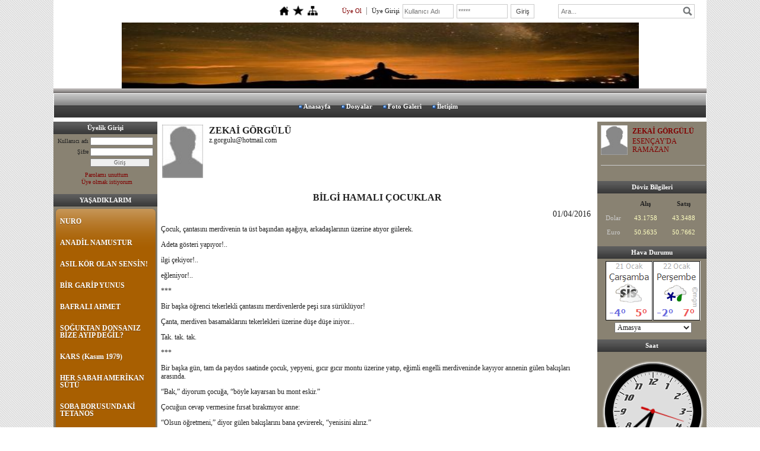

--- FILE ---
content_type: text/html; charset=UTF-8
request_url: https://www.zekaigorgulu.com/?Syf=22&Mkl=869371
body_size: 27714
content:
<!DOCTYPE html>
                        <html lang="tr">
                        <!--[if lt IE 8]> <html lang="tr-TR" class="stnz_no-js ie6"> <![endif]-->
<head>
<title>BİLGİ HAMALI ÇOCUKLAR</title>
<meta http-equiv="X-UA-Compatible" content="IE=Edge;chrome=1" /><meta http-equiv="Content-Type" content="text/html; charset=UTF-8">
<meta name="keywords" content="ZEKAİ GÖRGÜLÜ BİLGİ HAMALI ÇOCUKLAR"/>
<meta name="description" content="ZEKAİ GÖRGÜLÜ BİLGİ HAMALI ÇOCUKLAR"/>

<meta property="og:title" content="BİLGİ HAMALI ÇOCUKLAR" />
<meta property="og:description" content="BİLGİ HAMALI ÇOCUKLAR" />
<meta property="og:image" content="http://www.zekaigorgulu.com/syp/images/nomemberimage.jpg" />
<!--[if lt IE 7]>						
							<script src="/templates/default/IE7.jgz">IE7_PNG_SUFFIX=".png";</script>
							<link href="/templates/default/ie6.css" rel="stylesheet" type="text/css" />
						<![endif]-->
<!--[if lt IE 8]>							
							<link href="/templates/default/ie7.css" rel="stylesheet" type="text/css" />
						<![endif]-->
<script type="text/javascript" src="/templates/js/js.js?v=3" ></script>
<script src="/cjs/jquery/1.8/jquery-1.8.3.min.jgz"></script>
<script src="/cjs/jquery.bxslider.min.js"></script>
<link href="/cjs/jquery.bxslider.css" rel="stylesheet" type="text/css" />

<link rel="stylesheet" href="/cjs/css/magnific-popup.css">
                                <link rel="stylesheet" href="/cjs/css/wookmark-main.css">
                                <script src="/cjs/js/imagesloaded.pkgd.min.js"></script>
                                <script src="/cjs/js/jquery.magnific-popup.min.js"></script>
                                <script src="/cjs/js/wookmark.js"></script><link rel="stylesheet" href="/cjs/banner_rotator/css/banner-rotator.min.css">
<script type="text/javascript" src="/cjs/banner_rotator/js/jquery.banner-rotator.min.js"></script>



<style>
    @import url("/assets/css/grid.css") screen and (max-width: 768px);
    @import url("/templates/tpl/2/stil.css") screen and (min-width: 769px);
    @import url("/assets/css/desktop.css") screen and (min-width: 769px);
    @import url("/assets/css/mobile.css") screen and (max-width: 768px);    
</style>
<meta name="viewport" content="width=device-width, initial-scale=1">
<script src="/assets/javascript/mobile/jquery.mobilemenu.js"></script>

<!--[if !IE 7&!IE 6]>
                    <style type="text/css">#stnz_middleContent{width:100% !important;}</style>
                <![endif]-->

<!--[if lt IE 8]>
                    <style type="text/css">#stnz_middleContent{width:738px !important;}</style>          
                <![endif]-->
<style type="text/css">
                                @media only screen and (min-width: 769px) {
                                    #stnz_wrap, #stnz_header, #stnz_containerMiddle, #stnz_headerTop, #stnz_content,#stnz_footer, .stnz_widget.stnz_ust_menu{width:1100px !important;} #stnz_right_bg{left:1100px !important;}
                                }
                                </style>
</head>

<body id="mobileTmp" class="tpl">

<div class="container" id="stnz_wrap">  
        <div id="stnz_containerTop">
        <div id="stnz_left_bg"></div>
        <div class="row" id="stnz_containerMiddle">
        <div class="grid_12" id="stnz_headerWrap"><script type="text/javascript">
                    $(function() {
                        $("#ust_icon_favorite").click(function() {
                            // Mozilla Firefox Bookmark
                            if ('sidebar' in window && 'addPanel' in window.sidebar) { 
                                window.sidebar.addPanel(location.href,document.title,"");
                            } else if( /*@cc_on!@*/false) { // IE Favorite
                                window.external.AddFavorite(location.href,document.title); 
                            } else { // webkit - safari/chrome
                                alert('Sık Kullanılanlara eklemek için '+(navigator.userAgent.toLowerCase().indexOf('mac') != - 1 ? 'Command/Cmd' : 'CTRL') + ' + D tuşlarına basınız.');
                            }
                        });
                        
                        $("#ust_login_button").click(function() {
                            $("#ust_uye_form").submit();                          
                        });
                        $("#ust_search").keyup(function(e) {
                            if (e.keyCode==13)                          
                            {
                                if ($(this).val().length > 2){
                                    $(location).attr('href','/?Syf=39&search='+$(this).val());
                                }else{
                                    alert('Lütfen en az 3 harf giriniz.');
                                }   
                            }
                        });
                        $("#search").click(function() {
                            if ($('#ust_search').val().length > 2){
                                    $(location).attr('href','/?Syf=39&search='+$('#ust_search').val());
                                }else{
                                    alert('Lütfen en az 3 harf giriniz.');
                                }                           
                        });
                        
                    });
                </script><div id="stnz_topModul"><div class="stnz_widget stnz_ust_modul_icons">
<div class="stnz_widgetContent"><ul id="ust_custom_icons"><li class="ust_custom_icons_li"><a href="/?SyfNmb=1" id="ust_icon_homepage"><img alt="Anasayfa" src="/templates/tpl/2/images//homepage.png" border="0"></a></li><li class="ust_custom_icons_li"><a href="#" id="ust_icon_favorite"><img alt="Favorilere Ekle" src="/templates/tpl/2/images//favorite.png" border="0"></a></li><li class="ust_custom_icons_li"><a href="/?Syf=20" id="ust_icon_sitemap"><img alt="Site Haritası" src="/templates/tpl/2/images//sitemap.png" border="0"></a></li></ul></div>
</div><!-- /widget -->

<div class="stnz_widget stnz_ust_modul_login">
<div class="stnz_widgetContent"><form id="ust_uye_form" name="ust_uye_form" method="POST" action="https://www.zekaigorgulu.com/?login=1"><ul id="ust_modul_login"><li id="ust_member_caption"><a href="/?Syf=7&UI=1">Üye Ol</a></li><li id="ust_login_caption">Üye Girişi</li><li id="ust_login_uname_li"><input type="text" name="username" id="ust_login_uname" placeholder="Kullanıcı Adı"></li><li id="ust_login_pass_li"><input type="password" name="pass" id="ust_login_pass" placeholder="*****"></li><li id="ust_login_button_li"><input type="button" id="ust_login_button" value="Giriş"></li></ul></form></div>
</div><!-- /widget -->

<div class="stnz_widget stnz_ust_modul_search">
<div class="stnz_widgetContent"><div><input type="text" id="ust_search" name="search" placeholder="Ara..."><div id="search_mercek"><img src="/images/search-glass.png" width="16" id="search"></div></div></div>
</div><!-- /widget -->

</div><div class="clear"></div><div class="grid_12" id="stnz_headerTop"></div><div id="stnz_header" style="background-image: none;"><style>#stnz_header{min-height:1px;}</style><div id="stnz_jsHeader"><div><img src="../FileUpload/ds369760/File/image-1(2).jpg" width="871" height="111" alt=" " style="display: block; margin-left: auto; margin-right: auto;" /></div></div><!-- /jsHeader --></div><div class="grid_12" id="stnz_headerFooter" style="margin-top:0;"></div><!-- /header --><script type="text/javascript">
                    $(function() {
                        $("#ust-menu-search").keyup(function(e) {
                            if (e.keyCode==13)                          
                            {
                                if ($(this).val().length > 2){
                                    $(location).attr('href','/?Syf=39&search='+$(this).val());
                                }else{
                                    alert('Lütfen en az 3 harf giriniz.');
                                }   
                            }
                        });
                        
                        $("#search-ust").click(function() {
                            if ($('#ust-menu-search').val().length > 2){
                                    $(location).attr('href','/?Syf=39&search='+$('#ust-menu-search').val());
                                }else{
                                    alert('Lütfen en az 3 harf giriniz.');
                                }                           
                        });
                        
                    });
                </script><div class="grid_12 mobile-menu" id="topMenu"><style>@import url("/templates/tpl/2/menucss/default.css") screen and (min-width: 769px);</style><div class="stnz_widget stnz_ust_menu2">
<div class="stnz_widgetContent"><div class="stnz_dropdown2_root stnz_dropdown2_root_center"><div id="ust_menu_root"><nav><ul class="sf-menu stnz_dropdown2 stnz_dropdown2-horizontal" id="nav" data-title="Menu">
		
			<li><a class="root"  href="https://www.zekaigorgulu.com/?SyfNmb=1&pt=Anasayfa" rel="alternate" hreflang="tr">Anasayfa</a></li>
			<li><a class="root"  href="https://www.zekaigorgulu.com/?Syf=3&pt=Dosyalar" rel="alternate" hreflang="tr">Dosyalar</a></li>
			<li><a class="root"  href="https://www.zekaigorgulu.com/?Syf=4&pt=Foto+Galeri" rel="alternate" hreflang="tr">Foto Galeri</a></li>
			<li><a class="root"  href="https://www.zekaigorgulu.com/?SyfNmb=3&pt=%C4%B0leti%C5%9Fim" rel="alternate" hreflang="tr">İletişim</a></li></ul></nav></div></div></div>
</div><!-- /widget -->

</div><!-- /topMenu --></div><div id="stnz_content"><div class="grid_12" id="stnz_leftContent"><div class="stnz_widget"><div class="stnz_widget stnz_uyelik">
<div class="stnz_widgetTitle"><div class="stnz_widgetTitle_text">Üyelik Girişi</div></div>
<div class="stnz_widgetContent">
            <form action="https://www.zekaigorgulu.com/?Syf=22&Mkl=869371" name="UyeForm" method="POST">
                <div class="stnz_formRow">
                    <label class="stnz_tubip_login_text" for="username">Kullanıcı adı</label>
                    <input type="text" size="6" maxlength="50" class="stnz_formInput" name="username" id="username" />
                </div>
                <div class="stnz_formRow">
                    <label class="stnz_tubip_login_pass" for="pass">Şifre</label>
                    <input type="password" size="6" class="stnz_formInput" name="pass" id="pass" />
                </div>
                
                
                <div class="stnz_formRow">
                    <input type="submit" class="stnz_formSubmit" name="gonder" value="Giriş" />
                </div>
                <div class="stnz_formRow stnz_formHelper">
                    <a href="https://www.zekaigorgulu.com/?Syf=7&UI=0&pt=Üyelik Girişi" class="stnz_passwordForgotten">Parolamı unuttum</a><br />
                    <a href="https://www.zekaigorgulu.com/?Syf=7&UI=1&pt=Üyelik Girişi" class="stnz_userRegister">Üye olmak istiyorum</a>
                </div>
            </form></div>
<div class="stnz_widgetFooter"></div>
</div><!-- /widget -->

<style>@import url("/templates/default/menucss/css/radius/radius_kahve.css") screen and (min-width: 769px);</style><div class="stnz_widget stnz_menu">
<div class="stnz_widgetTitle"><div class="stnz_widgetTitle_text">YAŞADIKLARIM</div></div>
<div class="stnz_widgetContent"><ul class="sf-menu stnz_radius_kahve stnz_radius_kahve-vertical" id="nav703153" data-title="YAŞADIKLARIM">
				
					<li><a class="root"  href="https://www.zekaigorgulu.com/?pnum=59&pt=NURO" rel="alternate" hreflang="tr">NURO</a></li>
					<li><a class="root"  href="https://www.zekaigorgulu.com/?pnum=58&pt=ANAD%C4%B0L+NAMUSTUR" rel="alternate" hreflang="tr">ANADİL NAMUSTUR</a></li>
					<li><a class="root"  href="https://www.zekaigorgulu.com/?pnum=57&pt=ASIL+K%C3%96R+OLAN+SENS%C4%B0N%21" rel="alternate" hreflang="tr">ASIL KÖR OLAN SENSİN!</a></li>
					<li><a class="root"  href="https://www.zekaigorgulu.com/?pnum=56&pt=B%C4%B0R+GAR%C4%B0P+YUNUS" rel="alternate" hreflang="tr">BİR GARİP YUNUS</a></li>
					<li><a class="root"  href="https://www.zekaigorgulu.com/?pnum=54&pt=BAFRALI+AHMET" rel="alternate" hreflang="tr">BAFRALI AHMET</a></li>
					<li><a class="root"  href="https://www.zekaigorgulu.com/?pnum=53&pt=SO%C4%9EUKTAN+DONSANIZ+B%C4%B0ZE+AYIP+DE%C4%9E%C4%B0L%3F" rel="alternate" hreflang="tr">SOĞUKTAN DONSANIZ BİZE AYIP DEĞİL?</a></li>
					<li><a class="root"  href="https://www.zekaigorgulu.com/?pnum=52&pt=KARS%0D%0A%28Kas%C4%B1m+1979%29" rel="alternate" hreflang="tr">KARS
(Kasım 1979)</a></li>
					<li><a class="root"  href="https://www.zekaigorgulu.com/?pnum=51&pt=HER+SABAH+AMER%C4%B0KAN+S%C3%9CT%C3%9C" rel="alternate" hreflang="tr">HER SABAH AMERİKAN SÜTÜ</a></li>
					<li><a class="root"  href="https://www.zekaigorgulu.com/?pnum=50&pt=SOBA+BORUSUNDAK%C4%B0+TETANOS" rel="alternate" hreflang="tr">SOBA BORUSUNDAKİ TETANOS</a></li>
					<li><a class="root"  href="https://www.zekaigorgulu.com/?pnum=49&pt=DUVARDAK%C4%B0+%C3%87IPLAK+RES%C4%B0MLER" rel="alternate" hreflang="tr">DUVARDAKİ ÇIPLAK RESİMLER</a></li>
					<li><a class="root"  href="https://www.zekaigorgulu.com/?pnum=48&pt=B%C4%B0Z%C4%B0M+%22KURTARILMI%C5%9E%22+OKULLARIMIZ+VARDI+%0D%0A%281978%29" rel="alternate" hreflang="tr">BİZİM "KURTARILMIŞ" OKULLARIMIZ VARDI 
(1978)</a></li>
					<li><a class="root"  href="https://www.zekaigorgulu.com/?pnum=40&pt=TARZAN+N%C4%B0YAZ%C4%B0" rel="alternate" hreflang="tr">TARZAN NİYAZİ</a></li>
					<li><a class="root"  href="https://www.zekaigorgulu.com/?pnum=41&pt=S%C3%9CNG%C3%9C+TAAAK+%21..%0D%0A%281978%29" rel="alternate" hreflang="tr">SÜNGÜ TAAAK !..
(1978)</a></li>
					<li><a class="root"  href="https://www.zekaigorgulu.com/?pnum=47&pt=KENT+VAR%21++MARLBORO+VAR%21+" rel="alternate" hreflang="tr">KENT VAR!  MARLBORO VAR! </a></li>
					<li><a class="root"  href="https://www.zekaigorgulu.com/?pnum=45&pt=HOCA" rel="alternate" hreflang="tr">HOCA</a></li>
					<li><a class="root"  href="https://www.zekaigorgulu.com/?pnum=29&pt=TRAMPET" rel="alternate" hreflang="tr">TRAMPET</a></li>
					<li><a class="root"  href="https://www.zekaigorgulu.com/?pnum=23&pt=%22HE%C3%87+HIRHIZIN+PE%C5%9E%C4%B0NDE+GEZEN+YOKTUR%22" rel="alternate" hreflang="tr">"HEÇ HIRHIZIN PEŞİNDE GEZEN YOKTUR"</a></li>
					<li><a class="root"  href="https://www.zekaigorgulu.com/?pnum=24&pt=YATAKLIK" rel="alternate" hreflang="tr">YATAKLIK</a></li>
					<li><a class="root"  href="https://www.zekaigorgulu.com/?pnum=25&pt=YANIK+YA%C4%9E" rel="alternate" hreflang="tr">YANIK YAĞ</a></li>
					<li><a class="root"  href="https://www.zekaigorgulu.com/?pnum=26&pt=ORTAOKUL+YILLARIM" rel="alternate" hreflang="tr">ORTAOKUL YILLARIM</a></li>
					<li><a class="root"  href="https://www.zekaigorgulu.com/?pnum=27&pt=B%C4%B0L%C4%B0NMEYENE+DO%C4%9ERU+YOLCULUK" rel="alternate" hreflang="tr">BİLİNMEYENE DOĞRU YOLCULUK</a></li>
					<li><a class="root"  href="https://www.zekaigorgulu.com/?pnum=28&pt=TUVALET..." rel="alternate" hreflang="tr">TUVALET...</a></li>
					<li><a class="root"  href="https://www.zekaigorgulu.com/?pnum=30&pt=TEZEK+PAZARLI%C4%9EI" rel="alternate" hreflang="tr">TEZEK PAZARLIĞI</a></li>
					<li><a class="root"  href="https://www.zekaigorgulu.com/?pnum=42&pt=NEWROZ" rel="alternate" hreflang="tr">NEWROZ</a></li></ul></div>
<div class="stnz_widgetFooter"></div>
</div><!-- /widget -->

<div class="stnz_widget stnz_menu">
<div class="stnz_widgetTitle"><div class="stnz_widgetTitle_text">ANI ÖYKÜLERİM</div></div>
<div class="stnz_widgetContent"><ul class="sf-menu stnz_dropdown2 stnz_dropdown2-vertical" id="nav403507" data-title="ANI ÖYKÜLERİM">
				
					<li><a class="root"  href="https://www.zekaigorgulu.com/?pnum=39&pt=NURO" rel="alternate" hreflang="tr">NURO</a></li></ul></div>
<div class="stnz_widgetFooter"></div>
</div><!-- /widget -->

<style>@import url("/templates/default/menucss/css/radius/radius_kirmizi.css") screen and (min-width: 769px);</style><div class="stnz_widget stnz_menu">
<div class="stnz_widgetTitle"><div class="stnz_widgetTitle_text">FAVORİ SİTELER</div></div>
<div class="stnz_widgetContent"><ul class="sf-menu stnz_radius_kirmizi stnz_radius_kirmizi-vertical" id="nav510747" data-title="FAVORİ SİTELER">
				
					<li><a class="root"  href="http://ducanecundioglusimurggrubu.blogspot.com/" rel="alternate" hreflang="tr">DÜCANE CÜNDİOĞLU SİMURG GRUBU</a></li></ul></div>
<div class="stnz_widgetFooter"></div>
</div><!-- /widget -->

<style>@import url("/templates/default/menucss/css/radius/radius_yesil.css") screen and (min-width: 769px);</style><div class="stnz_widget stnz_menu">
<div class="stnz_widgetTitle"><div class="stnz_widgetTitle_text">SEÇMELER</div></div>
<div class="stnz_widgetContent"><ul class="sf-menu stnz_radius_yesil stnz_radius_yesil-vertical" id="nav372706" data-title="SEÇMELER">
				
					<li><a class="root"  href="http://www.haberturk.com/yazarlar/murat-bardakci/891084-unutulan-yildonumu" rel="alternate" hreflang="tr">UNUTULAN YILDÖNÜMÜ  (m.bardakçı)</a></li>
					<li><a class="root"  href="http://ducanecundioglusimurggrubu.blogspot.com/2012/05/zer-ile-zor-arasinda-i.html" rel="alternate" hreflang="tr">ZER İLE ZOR ARASINDA I (d.cündioğlu)</a></li>
					<li><a class="root"  href="http://ducanecundioglusimurggrubu.blogspot.com/2012/10/hic-kendi-gonlunu-tavaf-ettin-mi.html" rel="alternate" hreflang="tr">BEN ORUÇTAN ZİYADE ORUÇLUYU SEVERİM (d.cndioğlu)</a></li>
					<li><a class="root"  href="http://ducanecundioglusimurggrubu.blogspot.com/2013/07/huznun-yoksa-kendini-nicin-ac.html" rel="alternate" hreflang="tr">HÜZNÜN YOKSA... (d.cündioğlu)</a></li>
					<li><a class="root"  href="https://www.zekaigorgulu.com/?pnum=35&pt=MUHAMMED%27%C4%B0N+YET%C4%B0MLER%C4%B0NE+VAS%C4%B0YET%C4%B0MD%C4%B0R+%28d.c%C3%BCndio%C4%9Flu%29" rel="alternate" hreflang="tr">MUHAMMED'İN YETİMLERİNE VASİYETİMDİR (d.cündioğlu)</a></li>
					<li><a class="root"  href="http://ducanecundioglusimurggrubu.blogspot.com/2013/03/birak-kalbin-o-kalbe-secde-etsin.html" rel="alternate" hreflang="tr">BIRAK KALBİN O KALBE SECDE ETSİN (d.cündioğlu) </a></li>
					<li><a class="root"  href="https://www.zekaigorgulu.com/?pnum=34&pt=%C4%B0%C5%9ETE+%C4%B0NSAN+%28d.c%C3%BCndio%C4%9Flu%29" rel="alternate" hreflang="tr">İŞTE İNSAN (d.cündioğlu)</a></li>
					<li><a class="root"  href="http://ducanecundioglusimurggrubu.blogspot.com/2012/08/cumhuriyet-ve-dindarlk.html" rel="alternate" hreflang="tr">CUMHURİYET VE DİNDARLIK VE MABET (d.cündioğlu)</a></li>
					<li><a class="root"  href="https://www.zekaigorgulu.com/?pnum=33&pt=21.+y%C3%BCzy%C4%B1l+mahallesinde+19.+y%C3%BCzy%C4%B1l+satmak++%28b.oran%29" rel="alternate" hreflang="tr">21. yüzyıl mahallesinde 19. yüzyıl satmak  (b.oran)</a></li>
					<li><a class="root"  href="http://ducanecundioglusimurggrubu.blogspot.com/2013/06/taksim-manifestosu.html" rel="alternate" hreflang="tr">TAKSİM MANİFESTOSU (d.cündioğlu)</a></li>
					<li><a class="root"  href="https://www.zekaigorgulu.com/?pnum=32&pt=AFV%2C+G%C3%9CNAHA+A%C5%9EIKTIR++%28d.c%C3%BCndio%C4%9Flu%29" rel="alternate" hreflang="tr">AFV, GÜNAHA AŞIKTIR  (d.cündioğlu)</a></li>
					<li><a class="root"  href="https://www.zekaigorgulu.com/?pnum=21&pt=TANRIYI+%C5%9EEHRE+%C3%87A%C4%9EIRMALI+%28d.c%C3%BCndio%C4%9Flu%29" rel="alternate" hreflang="tr">TANRIYI ŞEHRE ÇAĞIRMALI (d.cündioğlu)</a></li>
					<li><a class="root"  href="https://www.zekaigorgulu.com/?pnum=17&pt=KOZMOPOL%C4%B0TES+%C3%9CZER%C4%B0NE" rel="alternate" hreflang="tr">KOZMOPOLİTES ÜZERİNE</a></li>
					<li><a class="root"  href="https://www.zekaigorgulu.com/?pnum=31&pt=BEN%C4%B0M+%22GAYR%C4%B0+RESM%C3%8E%22+TAR%C4%B0H%C4%B0M+%28a.oz%C4%B1nan%29" rel="alternate" hreflang="tr">BENİM "GAYRİ RESMÎ" TARİHİM (a.ozınan)</a></li>
					<li><a class="root"  href="http://www.hurriyet.com.tr/yazarlar/23236748.asp" rel="alternate" hreflang="tr">ÇOCUKLAR NEDEN ÖĞRENEMİYOR? (ö.bolat)</a></li>
					<li><a class="root"  href="http://ducanecundioglusimurggrubu.blogspot.com/2013/03/istiklal-marsinin-irkci-yorumuna-itiraz.html" rel="alternate" hreflang="tr">İSTİKLÂL MARŞI&#039;NIN IRKÇI YORUMUNA İTİRAZ  (d.cündioğlu)</a></li>
					<li><a class="root"  href="http://www.zaman.com.tr/mumtazer-turkone/tanri-turku-korusun_2075573.html" rel="alternate" hreflang="tr">TANRI TÜRK&#039;Ü KORUSUN  (m.türköne)</a></li>
					<li><a class="root"  href="http://ducanecundioglusimurggrubu.blogspot.com/2013/04/mimarlik-ve-kibir.html" rel="alternate" hreflang="tr">MİMARLIK VE KİBİR                                        (d.cündioğlu)</a></li>
					<li><a class="root"  href="http://yenisafak.com.tr/yazarlar/DucaneCundioglu/gulumsemezsen-sevemezsin-tanriyi/20457" rel="alternate" hreflang="tr">GÜLÜMSEMEZSEN SEVEMEZSİN TANRIYI (d.cündioğlu)</a></li>
					<li><a class="root"  href="http://www.zaman.com.tr/yorum_anadolu-cocuklarinin-ulkuculugu_2080507.html" rel="alternate" hreflang="tr">ANADOLU ÇOCUKLARININ ÜLKÜCÜLÜĞÜ
(s.küpçük)</a></li>
					<li><a class="root"  href="http://haber.gazetevatan.com/Haber/524103/1/Gundem" rel="alternate" hreflang="tr">EY TÜRK GENÇLİĞİ     
(m.tömbekçi)   </a></li>
					<li><a class="root"  href="https://www.zekaigorgulu.com/?pnum=18&pt=MUHTE%C5%9EEM+%C4%B0K%C4%B0+Y%C3%9CZ+YIL+%3A+END%C3%9CL%C3%9CS+%28n.b.+karaca%29" rel="alternate" hreflang="tr">MUHTEŞEM İKİ YÜZ YIL : ENDÜLÜS (n.b. karaca)</a></li>
					<li><a class="root"  href="https://www.zekaigorgulu.com/?pnum=19&pt=DEL%C4%B0L%C4%B0%C4%9EE+%C3%96VG%C3%9C+%28d.c%C3%BCndio%C4%9Flu%29" rel="alternate" hreflang="tr">DELİLİĞE ÖVGÜ (d.cündioğlu)</a></li>
					<li><a class="root"  href="https://www.zekaigorgulu.com/?pnum=20&pt=MAR%C4%B0FET+DURANDA+D%C3%96NEN%C4%B0%2C+D%C3%96NENDE+DURANI+G%C3%96RMEKT%C4%B0R+%28d.c%C3%BCndio%C4%9Flu%29" rel="alternate" hreflang="tr">MARİFET DURANDA DÖNENİ, DÖNENDE DURANI GÖRMEKTİR (d.cündioğlu)</a></li>
					<li><a class="root"  href="https://www.zekaigorgulu.com/?pnum=22&pt=ACIYI+PAYLA%C5%9EAB%C4%B0LMEK" rel="alternate" hreflang="tr">ACIYI PAYLAŞABİLMEK</a></li>
					<li><a class="root"  href="http://ducanecundioglusimurggrubu.blogspot.com/2013/07/orucunu-acarken-tutabilir-misin.html" rel="alternate" hreflang="tr">ORUCU AÇARKEN TUTABİLİR MİSİN (d.cündioğlu)</a></li>
					<li><a class="root"  href="http://www.zaman.com.tr/yorum_ermeni-okulunda-andimiz-hatiralari_2157803.html" rel="alternate" hreflang="tr">ERMENİ OKULUNDA "ANDIMIZ" HATIRALARI (a.ozinian)</a></li>
					<li><a class="root"  href="https://www.zekaigorgulu.com/?pnum=44&pt=Ki%C5%9Fisel+Tarih+ve+Kimlik+%C4%B0n%C5%9Fas%C4%B1++-+Nas%C4%B1l+T%C3%BCrk+Olunur+-+%28n.+vergin%29" rel="alternate" hreflang="tr">Kişisel Tarih ve Kimlik İnşası  - Nasıl Türk Olunur - (n. vergin)</a></li></ul></div>
<div class="stnz_widgetFooter"></div>
</div><!-- /widget -->

<style>@import url("/templates/default/menucss/css/dolgu/dolgu_turuncu.css") screen and (min-width: 769px);</style><div class="stnz_widget stnz_menu">
<div class="stnz_widgetTitle"><div class="stnz_widgetTitle_text">Videolar</div></div>
<div class="stnz_widgetContent"><ul class="sf-menu stnz_dolgu_turuncu stnz_dolgu_turuncu-vertical" id="nav91026" data-title="Videolar">
				
					<li><a class="root"  href="http://www.youtube.com/watch?v=vXu8Jv56GV4" rel="alternate" hreflang="tr">SÖZ MEDENİYETİNDEN GÖZ MEDENİYETİNE 1 (dücane cündioğlu)</a></li>
					<li><a class="root"  href="http://www.youtube.com/watch?v=UhB_FjZvPcU" rel="alternate" hreflang="tr">SÖZ MEDENİYETİNDEN GÖZ MEDENİYETİNE 2  (d. cündioğlu)</a></li></ul></div>
<div class="stnz_widgetFooter"></div>
</div><!-- /widget -->

<style>@import url("/templates/default/menucss/css/radius/radius_gri.css") screen and (min-width: 769px);</style><div class="stnz_widget stnz_menu">
<div class="stnz_widgetTitle"><div class="stnz_widgetTitle_text">ESENÇAY&#039;IN ESKİ YÜZLERİ</div></div>
<div class="stnz_widgetContent"><ul class="sf-menu stnz_radius_gri stnz_radius_gri-vertical" id="nav452176" data-title="ESENÇAY&#039;IN ESKİ YÜZLERİ">
				
					<li><a class="root"  href="https://www.facebook.com/photo.php?fbid=4052596187536&amp;set=t.1060967289&amp;type=1&amp;theater" rel="alternate" hreflang="tr">Halkımız</a></li>
					<li><a class="root"  href="https://www.facebook.com/photo.php?fbid=4052595667523&amp;set=t.1060967289&amp;type=1&amp;theater" rel="alternate" hreflang="tr">Halkımız</a></li>
					<li><a class="root"  href="https://www.zekaigorgulu.com/?pnum=36&pt=%C4%B0%C3%A7+i%C3%A7elik" rel="alternate" hreflang="tr">İç içelik</a></li>
					<li><a class="root"  href="https://www.zekaigorgulu.com/?pnum=37&pt=Esen%C3%A7ay+%C4%B0lkokulu+%C3%96%C4%9Fretmen+Kadrosu" rel="alternate" hreflang="tr">Esençay İlkokulu Öğretmen Kadrosu</a></li>
					<li><a class="root"  href="https://www.zekaigorgulu.com/?pnum=38&pt=Esen%C3%A7ay%27da+Bir+Bayram" rel="alternate" hreflang="tr">Esençay'da Bir Bayram</a></li>
					<li><a class="root"  href="https://www.zekaigorgulu.com/?pnum=43&pt=%C4%B0lk+ortaokulumuz" rel="alternate" hreflang="tr">İlk ortaokulumuz</a></li></ul></div>
<div class="stnz_widgetFooter"></div>
</div><!-- /widget -->

</div></div><!-- /leftContent --><div id="stnz_middleContent" class="grid_12 stnz_coklu stnz_sol_var stnz_sag_var"><script type="text/javascript">

function dispHandle(obj)
 {
  if (obj.style.display == "none")
   obj.style.display = "";
  else
   obj.style.display = "none";
 }

</script>

<table width="100%" cellspacing="0" cellpadding="0" border="0"><tr><td><div class="makale-container">
						<div align="float:left" style="margin-left:2px;margin-top:5px;">
							<img align="left" height="90" border="0" src="/syp/images/nomemberimage.jpg">
						</div>
						<div align="float:right" style="margin-left:60px;margin-top:0px;">
							<span style="font-size:16px;font-weight:bold;padding-left: 10px;">ZEKAİ GÖRGÜLÜ</span><br><span style="font-size:12px;font-weight:normal;padding-left: 10px;">z.gorgulu@hotmail.com</span>
						</div>
					</div><div class="makale-content" style="margin-top: 80px;">
			      <div class="makale-header" style="text-align: center;vertical-align: middle;margin-bottom: 10px;">
			         <span style="font-size:16px;font-weight:bold;">BİLGİ HAMALI ÇOCUKLAR</span></div>
			       <div class="makale-date" style="text-align: right;vertical-align: middle;margin-bottom:10px;margin-right:5px;">  
			         <span style="font-size:14px;font-size:10;">01/04/2016</span></div>&Ccedil;ocuk, &ccedil;antasını merdivenin ta &uuml;st başından aşağıya, arkadaşlarının &uuml;zerine atıyor g&uuml;lerek.<p>Adeta g&ouml;steri yapıyor!..</p><p>ilgi &ccedil;ekiyor!..</p><p>eğleniyor!..</p><p>***&nbsp;</p><p>Bir başka &ouml;ğrenci tekerlekli &ccedil;antasını merdivenlerde peşi sıra s&uuml;r&uuml;kl&uuml;yor!</p><p>&Ccedil;anta, merdiven basamaklarını tekerlekleri &uuml;zerine d&uuml;şe d&uuml;şe iniyor...&nbsp;</p><p>Tak. tak. tak.</p><p>***</p><p>Bir başka g&uuml;n, tam da paydos saatinde &ccedil;ocuk, yepyeni, gıcır gıcır montu &uuml;zerine yatıp, eğimli engelli merdiveninde kayıyor annenin g&uuml;len bakışları arasında.</p><p>&ldquo;Bak,&rdquo; diyorum &ccedil;ocuğa, &ldquo;b&ouml;yle kayarsan bu mont eskir.&rdquo;</p><p>&Ccedil;ocuğun cevap vermesine fırsat bırakmıyor anne:</p><p>&ldquo;Olsun &ouml;ğretmeni,&rdquo; diyor g&uuml;len bakışlarını bana &ccedil;evirerek, &ldquo;yenisini alırız.&rdquo;</p><p>***</p><p>&Ouml;ğrencilerimle sohbet ediyorum.</p><p>&ldquo;Diyelim ki gece ge&ccedil; vakit oldu. &Ouml;devlerinizi yap(a)madınız. Ailenizin tepkisi ne oluyor?&rdquo;</p><p>&ldquo;&Ouml;ğretmenim&rdquo; diyor bir &ouml;ğrencim, &ldquo;bazen &ouml;devim gecikiyor. Babam ya da annem &lsquo;Boş ver &ccedil;ocuğum. Ge&ccedil; oldu haydi yat. Ben &ouml;ğretmenini yarın ararım.&rsquo; diyor.&rdquo;</p><p>Bir başka &ouml;ğrencim de:</p><p>&ldquo;Eğer &ouml;devimi bitir(e)mez de yatmak istersem, babam, &lsquo;&Ouml;dev senin sorumluluğun. Bitirmeden yatmamalısın. Uykusuzluktan &ouml;lmezsin değil mi? Sorumluluklarını şimdiden yerine getirmemeye alışırsan, hayatta başarılı olman s&ouml;z konusu olamaz. Sorumlulukları i&ccedil;in uykusuz kalanlardır hayatta başarılı olanlar,&rsquo; diyor.&rdquo;</p><p>***</p><p>Bazen bazı &ouml;ğrencilerim devamsızlık yapıyor. Okula geldiklerinde soruyorum:</p><p>&ldquo;D&uuml;n neden gelmedin?&rdquo;</p><p>&ldquo;Biraz başım ağrıyordu da annem g&ouml;ndermedi.&rdquo;</p><p>Ya da:</p><p>&ldquo;Biraz ateşim vardı. Annem gitme.&rdquo; dedi.&nbsp;&nbsp; &nbsp;&nbsp;&nbsp;</p><p>&ldquo;Okula gelemeyecek kadar mı hastaydın?&rdquo;</p><p>&ldquo;Hayır gelebilirdim ama annem g&ouml;ndermedi.&rdquo;</p><p>***</p><p>Cumhuriyet Bayramından bir g&uuml;n &ouml;nce yarım g&uuml;n ders yapıyoruz ya hani, sınıfın neredeyse &uuml;&ccedil;te biri gelmedi okula.</p><p>Tabii bayrama da.</p><p>&ldquo;Neden gelmediniz?&rdquo; diyorum.</p><p>Her birinin bir mazereti var!..</p><p>Anne-babanın &ldquo;uydurduğu&rdquo; bir mazeret aslında.</p><p>&Ccedil;ocuklarını &ldquo;korumak&rdquo; adına!..</p><p>***</p><p>Aynı durum d&ouml;nem sonlarında da ger&ccedil;ekleşiyor. Karneye birka&ccedil; g&uuml;n kala sınıflar neredeyse boşalıyor. Ancak karne g&uuml;n&uuml; t&uuml;m &ouml;ğrenciler anne-babasıyla tam tekmil sınıfları dolduruyorlar.</p><p>&ldquo;Neredeydiniz?&rdquo; diyorum, &ldquo;ka&ccedil; g&uuml;nd&uuml;r.&rdquo;</p><p>&ldquo;Ders yoktur diye g&ouml;ndermedik.&rdquo; diyor bazı veliler utanga&ccedil; bir g&uuml;l&uuml;msemeyle &ccedil;ocuklarına fırsat vermeden.</p><p>&ldquo;Ama ben okuldaydım. Yani sınıfta. Bazı &ouml;ğrencilerim de. Ben ve bazı &ouml;ğrencilerim sorumlu davrandığımız i&ccedil;in geldik. Yani sorumluluk duygusuyla&hellip; Siz hangi duyguyla &ccedil;ocuğunuzu okula g&ouml;ndermediniz?&rdquo;</p><p>Etkilenmiş g&ouml;z&uuml;km&uuml;yor ne veliler, ne de &ccedil;ocukları&hellip;</p><p>G&ouml;zleri alacakları karnelerde!..</p><p>Eğer derslerin hepsi &ldquo;peki&rdquo;yse yani &ldquo;100&rdquo;se sorun yok.</p><p>***</p><p>Velilerin kahır ekseriyeti, &ccedil;ocuklarının &ldquo;kişiliği&rdquo;yle ilgili değiller.</p><p>&nbsp;&ldquo;olgunluğuyla&hellip;&rdquo;</p><p>&nbsp;&ldquo;yardımseverliğiyle&rdquo;</p><p>edep ve terbiyesiyle&hellip;</p><p>sorumluluk duygusuyla</p><p>sosyal ilişkileriyle&hellip;</p><p>***</p><p>tek &ouml;l&ccedil;&uuml; &nbsp;başarı... y&uuml;ksek not... yani sayısal&hellip; niceliksel...</p><p>&Ccedil;ocukların &ldquo;değeri&rdquo;, başarıları &uuml;zerinden artıyor ya da d&uuml;ş&uuml;yor.</p><p>aldıkları not &uuml;zerinden&hellip;</p><p>sayılar &uuml;zerinden!.. borsa gibi&hellip;</p><p>&Ccedil;ocuğu değerlendirirken &ldquo;miktar&rdquo; &ouml;nemli.</p><p>ka&ccedil;ıncı? ka&ccedil; yanlış? ka&ccedil; doğru? ka&ccedil; net? ka&ccedil; puan?</p><p>vs. vs.&nbsp;</p><p>***</p><p>Eğitim sistemimiz &ccedil;ocukları olgunlaştırmak &uuml;zerinden y&uuml;r&uuml;m&uuml;yor artık.</p><p>Y&uuml;kl&uuml; m&uuml;fredatlar, &ccedil;ocukları birer bilgisayar harddiskine d&ouml;n&uuml;şt&uuml;rd&uuml;...</p><p>&ldquo;Yapan&rdquo; değil, &ldquo;bilen&rdquo; &ccedil;ocuklar hedefleniyor.</p><p>Hayatlarında gerekli olmayacak bir yığın bilgi dolduruluyor &ccedil;ocuk beyinlere.</p><p>Nerede, ne zaman, ni&ccedil;in gerekli olacağı bilinmeyen y&uuml;z binlerce bilgi işgal ediyor beyinleri.</p><p>Birer bilgi hamalına d&ouml;nd&uuml; &ccedil;ocuklar.</p><p>Sonu&ccedil;ta ileri teknoloji &uuml;retemeyen bir &uuml;lkeyiz.</p><p>Yan yana gelip sağlıklı konuşamayan, iletişim kuramayan, kutuplaşmış, kavga eden, savaşan ve birbirini &ouml;ld&uuml;ren insanlar &uuml;lkesi olduk.&nbsp;&nbsp;</p></div><br><br></td></tr><tr><td><div id="row_add_share" style="width: 100%;padding-bottom: 25px;padding-top: 15px;">
                 <div style="float:left;" class="row_share">
                 <div class="a2a_kit a2a_kit_size_32 a2a_default_style" style="padding-bottom:10px;">
                 <a class="a2a_dd" href="https://www.addtoany.com/share"></a>
                 <a class="a2a_button_facebook"></a>
                 <a class="a2a_button_twitter"></a>
                 <a class="a2a_button_email"></a>
                 <a class="a2a_button_google_gmail"></a>
                 <a class="a2a_button_linkedin"></a>
                 </div>
                 <script>
                 var a2a_config = a2a_config || {};
                 a2a_config.locale = "tr";
                 </script>
                 <script async src="https://static.addtoany.com/menu/page.js"></script>
                 </div>
                 <div style="width: 33.333%;float:right;" class="row_share" align="right">
                    <a href="javascript:mClick('templates/include/yaziya_yorum_yaz.php?Id=869371&yt=2','makaleyorum',400,20,450,250);" >Yorum Yaz</a>
                 </div>
                 <div style="width: 33.333%;float:right;" class="row_share" align="right">
                    <strong>3208</strong> kez okundu. <a href="/?Syf=23&">Yazarlar</a></div>
                 </div>
                </div><hr size="1" width="100%">
</td></tr><tr><td align="center"><h3>Yorumlar</h3></td></tr><tr><td>Henüz yorum yapılmamış. İlk yorumu yapmak için <a href="javascript:mClick('templates/include/yaziya_yorum_yaz.php?Id=869371&yt=2','makaleyorum',400,20,450,250);">tıklayın</a></td></tr><tr>
                            <td align="left" height='15px'>
                            </td><tr><td align="left"><h3>Yazarın diğer yazıları</h3></td></tr><tr>
                            <td align="left">
                             <a href="/?Syf=22&Mkl=1033510">
                                <span style="font-weight: bold;font-size:12px;">ESENÇAY'DA RAMAZAN</span>
                             </a> - <span style="font-size:12px;">20/05/2018</span>
                            </td>
                          </tr>
                          <tr>
                            <td align="left">
                             <span style="font-style:italic">Esençay</span>
                            </td>
                          </tr>
                          <tr>
                            <td align="left" height='15px'>
                            </td>
                          </tr>
<tr>
                            <td align="left">
                             <a href="/?Syf=22&Mkl=1033503">
                                <span style="font-weight: bold;font-size:12px;">ALEVİ SEMAHIYLA SAHURA KALKMAK</span>
                             </a> - <span style="font-size:12px;">20/05/2018</span>
                            </td>
                          </tr>
                          <tr>
                            <td align="left">
                             <span style="font-style:italic">alevi semahıyla</span>
                            </td>
                          </tr>
                          <tr>
                            <td align="left" height='15px'>
                            </td>
                          </tr>
<tr>
                            <td align="left">
                             <a href="/?Syf=22&Mkl=1027484">
                                <span style="font-weight: bold;font-size:12px;">BİR MİRAC’A  DAHA  İHTİYAÇ VAR   </span>
                             </a> - <span style="font-size:12px;">14/04/2018</span>
                            </td>
                          </tr>
                          <tr>
                            <td align="left">
                             <span style="font-style:italic">BİR MİRAC’A  DAHA  İHTİYAÇ VAR   </span>
                            </td>
                          </tr>
                          <tr>
                            <td align="left" height='15px'>
                            </td>
                          </tr>
<tr>
                            <td align="left">
                             <a href="/?Syf=22&Mkl=1021358">
                                <span style="font-weight: bold;font-size:12px;">MUHTAÇ ZAYIF KİŞİLİKSİZ DUYGUSUZ VE ŞIMARIK</span>
                             </a> - <span style="font-size:12px;">13/03/2018</span>
                            </td>
                          </tr>
                          <tr>
                            <td align="left">
                             <span style="font-style:italic">muhtaç... zayıf... etkisiz...</span>
                            </td>
                          </tr>
                          <tr>
                            <td align="left" height='15px'>
                            </td>
                          </tr>
<tr>
                            <td align="left">
                             <a href="/?Syf=22&Mkl=1018853">
                                <span style="font-weight: bold;font-size:12px;">ZAHİRİ DİNDARLIK</span>
                             </a> - <span style="font-size:12px;">01/03/2018</span>
                            </td>
                          </tr>
                          <tr>
                            <td align="left">
                             <span style="font-style:italic">zahiri dindarlık</span>
                            </td>
                          </tr>
                          <tr>
                            <td align="left" height='15px'>
                            </td>
                          </tr>
<tr>
                            <td align="left">
                             <a href="/?Syf=22&Mkl=1009552">
                                <span style="font-weight: bold;font-size:12px;">KİM KAHREDECEK AMERİKA'YI</span>
                             </a> - <span style="font-size:12px;">15/01/2018</span>
                            </td>
                          </tr>
                          <tr>
                            <td align="left">
                             <span style="font-style:italic">Kim kahredecek Amerika'yı</span>
                            </td>
                          </tr>
                          <tr>
                            <td align="left" height='15px'>
                            </td>
                          </tr>
<tr>
                            <td align="left">
                             <a href="/?Syf=22&Mkl=1006809">
                                <span style="font-weight: bold;font-size:12px;">YENİ YIL HUZUR GETİRİR Mİ</span>
                             </a> - <span style="font-size:12px;">01/01/2018</span>
                            </td>
                          </tr>
                          <tr>
                            <td align="left">
                             <span style="font-style:italic">Yeni yıl</span>
                            </td>
                          </tr>
                          <tr>
                            <td align="left" height='15px'>
                            </td>
                          </tr>
<tr>
                            <td align="left">
                             <a href="/?Syf=22&Mkl=1005831">
                                <span style="font-weight: bold;font-size:12px;">İNSANLIĞI ÇOCUKLAR KURTARACAK</span>
                             </a> - <span style="font-size:12px;">26/12/2017</span>
                            </td>
                          </tr>
                          <tr>
                            <td align="left">
                             <span style="font-style:italic">Dünyayı çocuklar kurtaracak</span>
                            </td>
                          </tr>
                          <tr>
                            <td align="left" height='15px'>
                            </td>
                          </tr>
<tr>
                            <td align="left">
                             <a href="/?Syf=22&Mkl=1004553">
                                <span style="font-weight: bold;font-size:12px;">GOOGLE FACEBOOK KULLANMAYIN</span>
                             </a> - <span style="font-size:12px;">19/12/2017</span>
                            </td>
                          </tr>
                          <tr>
                            <td align="left">
                             <span style="font-style:italic">Kudüs</span>
                            </td>
                          </tr>
                          <tr>
                            <td align="left" height='15px'>
                            </td>
                          </tr>
<tr><td align="right"><a href="javascript:dispHandle(HideShow)" 
 class="tubip_haber_spot"><img src="images/down_arrow.png" border="0" align="absmiddle"> &nbsp;Devamı </a></td></tr>
					<tr><td align="left"><table id="HideShow" style="display:none" width="100%" border="0" cellpadding="0"><tr>
                            <td align="left">
                             <a href="/?Syf=22&Mkl=1004150">
                                <span style="font-weight: bold;font-size:12px;">AYRILDIKÇA BÜYÜRÜZ</span>
                             </a> - <span style="font-size:12px;">17/12/2017</span>
                            </td>
                          </tr>
                          <tr>
                            <td align="left">
                             <span style="font-style:italic">Ayrıldıkça Büyürüz</span>
                            </td>
                          </tr>
                          <tr>
                            <td align="left" height='15px'>
                            </td>
                          </tr>
<tr>
                            <td align="left">
                             <a href="/?Syf=22&Mkl=1001955">
                                <span style="font-weight: bold;font-size:12px;">MİLLİ EĞİTİMİ GELİŞTİRME PROJESİ</span>
                             </a> - <span style="font-size:12px;">05/12/2017</span>
                            </td>
                          </tr>
                          <tr>
                            <td align="left">
                             <span style="font-style:italic">MİLLİ EĞİTİMİ GELİŞTİRME PROJESİ</span>
                            </td>
                          </tr>
                          <tr>
                            <td align="left" height='15px'>
                            </td>
                          </tr>
<tr>
                            <td align="left">
                             <a href="/?Syf=22&Mkl=1000351">
                                <span style="font-weight: bold;font-size:12px;">UTANÇ VERİCİ BARBARLIKLAR</span>
                             </a> - <span style="font-size:12px;">27/11/2017</span>
                            </td>
                          </tr>
                          <tr>
                            <td align="left">
                             <span style="font-style:italic">Utanç verici barbarlıklar</span>
                            </td>
                          </tr>
                          <tr>
                            <td align="left" height='15px'>
                            </td>
                          </tr>
<tr>
                            <td align="left">
                             <a href="/?Syf=22&Mkl=998896">
                                <span style="font-weight: bold;font-size:12px;">İKİ AYAĞI ÜZERİNDE BİR BİLGE</span>
                             </a> - <span style="font-size:12px;">20/11/2017</span>
                            </td>
                          </tr>
                          <tr>
                            <td align="left">
                             <span style="font-style:italic">Hasan Ali Yücel</span>
                            </td>
                          </tr>
                          <tr>
                            <td align="left" height='15px'>
                            </td>
                          </tr>
<tr>
                            <td align="left">
                             <a href="/?Syf=22&Mkl=997720">
                                <span style="font-weight: bold;font-size:12px;">AYNI DELİKTEN İKİ KERE ISIRILMAK</span>
                             </a> - <span style="font-size:12px;">13/11/2017</span>
                            </td>
                          </tr>
                          <tr>
                            <td align="left">
                             <span style="font-style:italic">Aynı delikten iki kere ısırılmak</span>
                            </td>
                          </tr>
                          <tr>
                            <td align="left" height='15px'>
                            </td>
                          </tr>
<tr>
                            <td align="left">
                             <a href="/?Syf=22&Mkl=995136">
                                <span style="font-weight: bold;font-size:12px;">ÇIKARCI EGO</span>
                             </a> - <span style="font-size:12px;">30/10/2017</span>
                            </td>
                          </tr>
                          <tr>
                            <td align="left">
                             <span style="font-style:italic">Çıkarcı ego</span>
                            </td>
                          </tr>
                          <tr>
                            <td align="left" height='15px'>
                            </td>
                          </tr>
<tr>
                            <td align="left">
                             <a href="/?Syf=22&Mkl=992670">
                                <span style="font-weight: bold;font-size:12px;">YAP-BOZ TAHTASI EĞİTİMİMİZ</span>
                             </a> - <span style="font-size:12px;">17/10/2017</span>
                            </td>
                          </tr>
                          <tr>
                            <td align="left">
                             <span style="font-style:italic">yap-boz</span>
                            </td>
                          </tr>
                          <tr>
                            <td align="left" height='15px'>
                            </td>
                          </tr>
<tr>
                            <td align="left">
                             <a href="/?Syf=22&Mkl=991428">
                                <span style="font-weight: bold;font-size:12px;">ŞİMDİKİ ÇOCUKLAR</span>
                             </a> - <span style="font-size:12px;">10/10/2017</span>
                            </td>
                          </tr>
                          <tr>
                            <td align="left">
                             <span style="font-style:italic">şimdiki çocuklar</span>
                            </td>
                          </tr>
                          <tr>
                            <td align="left" height='15px'>
                            </td>
                          </tr>
<tr>
                            <td align="left">
                             <a href="/?Syf=22&Mkl=989843">
                                <span style="font-weight: bold;font-size:12px;">YABANCILAŞMA</span>
                             </a> - <span style="font-size:12px;">01/10/2017</span>
                            </td>
                          </tr>
                          <tr>
                            <td align="left">
                             <span style="font-style:italic">Kendine Yabancılaşmak</span>
                            </td>
                          </tr>
                          <tr>
                            <td align="left" height='15px'>
                            </td>
                          </tr>
<tr>
                            <td align="left">
                             <a href="/?Syf=22&Mkl=989034">
                                <span style="font-weight: bold;font-size:12px;">YAZIYLA OLAN KAVGAMIZ</span>
                             </a> - <span style="font-size:12px;">26/09/2017</span>
                            </td>
                          </tr>
                          <tr>
                            <td align="left">
                             <span style="font-style:italic">YAZIYLA OLAN KAVGAMIZ</span>
                            </td>
                          </tr>
                          <tr>
                            <td align="left" height='15px'>
                            </td>
                          </tr>
<tr>
                            <td align="left">
                             <a href="/?Syf=22&Mkl=975723">
                                <span style="font-weight: bold;font-size:12px;">HAYDİ ELLER KORNAYA</span>
                             </a> - <span style="font-size:12px;">08/07/2017</span>
                            </td>
                          </tr>
                          <tr>
                            <td align="left">
                             <span style="font-style:italic">Haydi eller kornaya</span>
                            </td>
                          </tr>
                          <tr>
                            <td align="left" height='15px'>
                            </td>
                          </tr>
<tr>
                            <td align="left">
                             <a href="/?Syf=22&Mkl=974745">
                                <span style="font-weight: bold;font-size:12px;">KOKMA</span>
                             </a> - <span style="font-size:12px;">02/07/2017</span>
                            </td>
                          </tr>
                          <tr>
                            <td align="left">
                             <span style="font-style:italic">Kokma</span>
                            </td>
                          </tr>
                          <tr>
                            <td align="left" height='15px'>
                            </td>
                          </tr>
<tr>
                            <td align="left">
                             <a href="/?Syf=22&Mkl=972500">
                                <span style="font-weight: bold;font-size:12px;">GÖÇEBE GİBİ YAŞAMAK</span>
                             </a> - <span style="font-size:12px;">18/06/2017</span>
                            </td>
                          </tr>
                          <tr>
                            <td align="left">
                             <span style="font-style:italic">Göçebelik</span>
                            </td>
                          </tr>
                          <tr>
                            <td align="left" height='15px'>
                            </td>
                          </tr>
<tr>
                            <td align="left">
                             <a href="/?Syf=22&Mkl=970198">
                                <span style="font-weight: bold;font-size:12px;">VALİ Mİ OLMAK İSTERSİN DÖNERCİ USTASI MI</span>
                             </a> - <span style="font-size:12px;">06/06/2017</span>
                            </td>
                          </tr>
                          <tr>
                            <td align="left">
                             <span style="font-style:italic">vali mi olmak istersin</span>
                            </td>
                          </tr>
                          <tr>
                            <td align="left" height='15px'>
                            </td>
                          </tr>
<tr>
                            <td align="left">
                             <a href="/?Syf=22&Mkl=968526">
                                <span style="font-weight: bold;font-size:12px;">MESLEKSİZ GENÇLİK</span>
                             </a> - <span style="font-size:12px;">29/05/2017</span>
                            </td>
                          </tr>
                          <tr>
                            <td align="left">
                             <span style="font-style:italic">Mesleksiz gençlik</span>
                            </td>
                          </tr>
                          <tr>
                            <td align="left" height='15px'>
                            </td>
                          </tr>
<tr>
                            <td align="left">
                             <a href="/?Syf=22&Mkl=967352">
                                <span style="font-weight: bold;font-size:12px;">BİR SINAVIN (KPSS) DÜŞÜNDÜRDÜKLERİ</span>
                             </a> - <span style="font-size:12px;">23/05/2017</span>
                            </td>
                          </tr>
                          <tr>
                            <td align="left">
                             <span style="font-style:italic">Anomi</span>
                            </td>
                          </tr>
                          <tr>
                            <td align="left" height='15px'>
                            </td>
                          </tr>
<tr>
                            <td align="left">
                             <a href="/?Syf=22&Mkl=965656">
                                <span style="font-weight: bold;font-size:12px;">ŞEHİR VE HAFIZA</span>
                             </a> - <span style="font-size:12px;">15/05/2017</span>
                            </td>
                          </tr>
                          <tr>
                            <td align="left">
                             <span style="font-style:italic">Şehir kalıcı olandır</span>
                            </td>
                          </tr>
                          <tr>
                            <td align="left" height='15px'>
                            </td>
                          </tr>
<tr>
                            <td align="left">
                             <a href="/?Syf=22&Mkl=964351">
                                <span style="font-weight: bold;font-size:12px;">BEN İYİ BİR İNSAN MIYIM</span>
                             </a> - <span style="font-size:12px;">09/05/2017</span>
                            </td>
                          </tr>
                          <tr>
                            <td align="left">
                             <span style="font-style:italic">Ben iyi biri miyim </span>
                            </td>
                          </tr>
                          <tr>
                            <td align="left" height='15px'>
                            </td>
                          </tr>
<tr>
                            <td align="left">
                             <a href="/?Syf=22&Mkl=962630">
                                <span style="font-weight: bold;font-size:12px;">"HARESE"</span>
                             </a> - <span style="font-size:12px;">01/05/2017</span>
                            </td>
                          </tr>
                          <tr>
                            <td align="left">
                             <span style="font-style:italic">harese</span>
                            </td>
                          </tr>
                          <tr>
                            <td align="left" height='15px'>
                            </td>
                          </tr>
<tr>
                            <td align="left">
                             <a href="/?Syf=22&Mkl=961336">
                                <span style="font-weight: bold;font-size:12px;">SAYIN BELEDİYE BAŞKANIM!</span>
                             </a> - <span style="font-size:12px;">24/04/2017</span>
                            </td>
                          </tr>
                          <tr>
                            <td align="left">
                             <span style="font-style:italic">Sayın Belediye Başkanım</span>
                            </td>
                          </tr>
                          <tr>
                            <td align="left" height='15px'>
                            </td>
                          </tr>
<tr>
                            <td align="left">
                             <a href="/?Syf=22&Mkl=929886">
                                <span style="font-weight: bold;font-size:12px;">EŞKIYA DÜNYAYA HÜKÜMDAR OLDU </span>
                             </a> - <span style="font-size:12px;">17/12/2016</span>
                            </td>
                          </tr>
                          <tr>
                            <td align="left">
                             <span style="font-style:italic">eşkiya</span>
                            </td>
                          </tr>
                          <tr>
                            <td align="left" height='15px'>
                            </td>
                          </tr>
<tr>
                            <td align="left">
                             <a href="/?Syf=22&Mkl=928241">
                                <span style="font-weight: bold;font-size:12px;">MÜSLÜMANLIK ÖLDÜ</span>
                             </a> - <span style="font-size:12px;">10/12/2016</span>
                            </td>
                          </tr>
                          <tr>
                            <td align="left">
                             <span style="font-style:italic">Müslümanlık öldü.</span>
                            </td>
                          </tr>
                          <tr>
                            <td align="left" height='15px'>
                            </td>
                          </tr>
<tr>
                            <td align="left">
                             <a href="/?Syf=22&Mkl=926523">
                                <span style="font-weight: bold;font-size:12px;">RUHSUZ EĞİTİM (2)</span>
                             </a> - <span style="font-size:12px;">04/12/2016</span>
                            </td>
                          </tr>
                          <tr>
                            <td align="left">
                             <span style="font-style:italic">ruhsuz eğitim</span>
                            </td>
                          </tr>
                          <tr>
                            <td align="left" height='15px'>
                            </td>
                          </tr>
<tr>
                            <td align="left">
                             <a href="/?Syf=22&Mkl=924994">
                                <span style="font-weight: bold;font-size:12px;">RUHSUZ EĞİTİM (1)</span>
                             </a> - <span style="font-size:12px;">28/11/2016</span>
                            </td>
                          </tr>
                          <tr>
                            <td align="left">
                             <span style="font-style:italic">Rusuz eğitim</span>
                            </td>
                          </tr>
                          <tr>
                            <td align="left" height='15px'>
                            </td>
                          </tr>
<tr>
                            <td align="left">
                             <a href="/?Syf=22&Mkl=922340">
                                <span style="font-weight: bold;font-size:12px;">İNSANLAR İKİYE AYRILIR</span>
                             </a> - <span style="font-size:12px;">17/11/2016</span>
                            </td>
                          </tr>
                          <tr>
                            <td align="left">
                             <span style="font-style:italic">İnsanlar ikiye ayrılır</span>
                            </td>
                          </tr>
                          <tr>
                            <td align="left" height='15px'>
                            </td>
                          </tr>
<tr>
                            <td align="left">
                             <a href="/?Syf=22&Mkl=919879">
                                <span style="font-weight: bold;font-size:12px;">ÖĞRETMENİN BUGÜN NASILDI</span>
                             </a> - <span style="font-size:12px;">06/11/2016</span>
                            </td>
                          </tr>
                          <tr>
                            <td align="left">
                             <span style="font-style:italic">Öğretmenin bugün nasıldı</span>
                            </td>
                          </tr>
                          <tr>
                            <td align="left" height='15px'>
                            </td>
                          </tr>
<tr>
                            <td align="left">
                             <a href="/?Syf=22&Mkl=918236">
                                <span style="font-weight: bold;font-size:12px;">ZULMEDEN BİZDENSE BEN BİZDEN DEĞİLİM</span>
                             </a> - <span style="font-size:12px;">30/10/2016</span>
                            </td>
                          </tr>
                          <tr>
                            <td align="left">
                             <span style="font-style:italic">Zülmeden bizdense...</span>
                            </td>
                          </tr>
                          <tr>
                            <td align="left" height='15px'>
                            </td>
                          </tr>
<tr>
                            <td align="left">
                             <a href="/?Syf=22&Mkl=916288">
                                <span style="font-weight: bold;font-size:12px;">İSLÂM COĞRAFYASINDA AKIL YİTİKLİĞİ</span>
                             </a> - <span style="font-size:12px;">22/10/2016</span>
                            </td>
                          </tr>
                          <tr>
                            <td align="left">
                             <span style="font-style:italic">AKLETMEYEN MÜSLÜMANLIĞIMIZ</span>
                            </td>
                          </tr>
                          <tr>
                            <td align="left" height='15px'>
                            </td>
                          </tr>
<tr>
                            <td align="left">
                             <a href="/?Syf=22&Mkl=914052">
                                <span style="font-weight: bold;font-size:12px;">NASIL ÇIKARCI OLUYORUZ</span>
                             </a> - <span style="font-size:12px;">11/10/2016</span>
                            </td>
                          </tr>
                          <tr>
                            <td align="left">
                             <span style="font-style:italic">Halkın payına düşen</span>
                            </td>
                          </tr>
                          <tr>
                            <td align="left" height='15px'>
                            </td>
                          </tr>
<tr>
                            <td align="left">
                             <a href="/?Syf=22&Mkl=913555">
                                <span style="font-weight: bold;font-size:12px;">OKUMAMIŞ ANNELERİMİZİN İRFANI</span>
                             </a> - <span style="font-size:12px;">10/10/2016</span>
                            </td>
                          </tr>
                          <tr>
                            <td align="left">
                             <span style="font-style:italic">OKUMAMIŞ ANNELERİMİZİN İRFANI</span>
                            </td>
                          </tr>
                          <tr>
                            <td align="left" height='15px'>
                            </td>
                          </tr>
<tr>
                            <td align="left">
                             <a href="/?Syf=22&Mkl=912267">
                                <span style="font-weight: bold;font-size:12px;">DÜŞMANSIZ YAPAMAZ OLDUK</span>
                             </a> - <span style="font-size:12px;">04/10/2016</span>
                            </td>
                          </tr>
                          <tr>
                            <td align="left">
                             <span style="font-style:italic">DÜŞMANSIZ YAPAMAZ OLDUK</span>
                            </td>
                          </tr>
                          <tr>
                            <td align="left" height='15px'>
                            </td>
                          </tr>
<tr>
                            <td align="left">
                             <a href="/?Syf=22&Mkl=908989">
                                <span style="font-weight: bold;font-size:12px;">KURUNUN YANISIRA YAŞ DA(MI) YANMAKTA</span>
                             </a> - <span style="font-size:12px;">18/09/2016</span>
                            </td>
                          </tr>
                          <tr>
                            <td align="left">
                             <span style="font-style:italic">KURUNUN YANISIRA YAŞ DA(MI) YANMAKTA</span>
                            </td>
                          </tr>
                          <tr>
                            <td align="left" height='15px'>
                            </td>
                          </tr>
<tr>
                            <td align="left">
                             <a href="/?Syf=22&Mkl=905650">
                                <span style="font-weight: bold;font-size:12px;">EDEP YA HÛ</span>
                             </a> - <span style="font-size:12px;">30/08/2016</span>
                            </td>
                          </tr>
                          <tr>
                            <td align="left">
                             <span style="font-style:italic">Edep ya Hû</span>
                            </td>
                          </tr>
                          <tr>
                            <td align="left" height='15px'>
                            </td>
                          </tr>
<tr>
                            <td align="left">
                             <a href="/?Syf=22&Mkl=905209">
                                <span style="font-weight: bold;font-size:12px;">BAŞA DÖNMEK</span>
                             </a> - <span style="font-size:12px;">27/08/2016</span>
                            </td>
                          </tr>
                          <tr>
                            <td align="left">
                             <span style="font-style:italic">Başa dönmek</span>
                            </td>
                          </tr>
                          <tr>
                            <td align="left" height='15px'>
                            </td>
                          </tr>
<tr>
                            <td align="left">
                             <a href="/?Syf=22&Mkl=891181">
                                <span style="font-weight: bold;font-size:12px;">HADDİNİ BİLMEZ ARDA TURAN</span>
                             </a> - <span style="font-size:12px;">19/06/2016</span>
                            </td>
                          </tr>
                          <tr>
                            <td align="left">
                             <span style="font-style:italic">HADDİNİ BİLMEZ ARDA TURAN</span>
                            </td>
                          </tr>
                          <tr>
                            <td align="left" height='15px'>
                            </td>
                          </tr>
<tr>
                            <td align="left">
                             <a href="/?Syf=22&Mkl=888993">
                                <span style="font-weight: bold;font-size:12px;">KORKUN SAVAŞLARIN YETİM BIRAKTIĞI ÇOCUKLARDAN</span>
                             </a> - <span style="font-size:12px;">11/06/2016</span>
                            </td>
                          </tr>
                          <tr>
                            <td align="left">
                             <span style="font-style:italic">Korkun</span>
                            </td>
                          </tr>
                          <tr>
                            <td align="left" height='15px'>
                            </td>
                          </tr>
<tr>
                            <td align="left">
                             <a href="/?Syf=22&Mkl=886280">
                                <span style="font-weight: bold;font-size:12px;">ARMUT DİBİNE DÜŞER</span>
                             </a> - <span style="font-size:12px;">31/05/2016</span>
                            </td>
                          </tr>
                          <tr>
                            <td align="left">
                             <span style="font-style:italic">Armut dibine düşer</span>
                            </td>
                          </tr>
                          <tr>
                            <td align="left" height='15px'>
                            </td>
                          </tr>
<tr>
                            <td align="left">
                             <a href="/?Syf=22&Mkl=885696">
                                <span style="font-weight: bold;font-size:12px;">BENCİL KRALLAR (*)</span>
                             </a> - <span style="font-size:12px;">29/05/2016</span>
                            </td>
                          </tr>
                          <tr>
                            <td align="left">
                             <span style="font-style:italic">Bencil krallar</span>
                            </td>
                          </tr>
                          <tr>
                            <td align="left" height='15px'>
                            </td>
                          </tr>
<tr>
                            <td align="left">
                             <a href="/?Syf=22&Mkl=884197">
                                <span style="font-weight: bold;font-size:12px;">ŞAŞAKALMAK</span>
                             </a> - <span style="font-size:12px;">23/05/2016</span>
                            </td>
                          </tr>
                          <tr>
                            <td align="left">
                             <span style="font-style:italic">Şaşakalmak</span>
                            </td>
                          </tr>
                          <tr>
                            <td align="left" height='15px'>
                            </td>
                          </tr>
<tr>
                            <td align="left">
                             <a href="/?Syf=22&Mkl=880224">
                                <span style="font-weight: bold;font-size:12px;">BEBEVEYNLER</span>
                             </a> - <span style="font-size:12px;">09/05/2016</span>
                            </td>
                          </tr>
                          <tr>
                            <td align="left">
                             <span style="font-style:italic">bebeveynler</span>
                            </td>
                          </tr>
                          <tr>
                            <td align="left" height='15px'>
                            </td>
                          </tr>
<tr>
                            <td align="left">
                             <a href="/?Syf=22&Mkl=880188">
                                <span style="font-weight: bold;font-size:12px;">ÖLÜM</span>
                             </a> - <span style="font-size:12px;">09/05/2016</span>
                            </td>
                          </tr>
                          <tr>
                            <td align="left">
                             <span style="font-style:italic">ÖLÜM</span>
                            </td>
                          </tr>
                          <tr>
                            <td align="left" height='15px'>
                            </td>
                          </tr>
<tr>
                            <td align="left">
                             <a href="/?Syf=22&Mkl=879427">
                                <span style="font-weight: bold;font-size:12px;">SORGULAMAYAN İMAN</span>
                             </a> - <span style="font-size:12px;">05/05/2016</span>
                            </td>
                          </tr>
                          <tr>
                            <td align="left">
                             <span style="font-style:italic">kask nereye takılır
</span>
                            </td>
                          </tr>
                          <tr>
                            <td align="left" height='15px'>
                            </td>
                          </tr>
<tr>
                            <td align="left">
                             <a href="/?Syf=22&Mkl=874579">
                                <span style="font-weight: bold;font-size:12px;">SİYASETSİZLİK</span>
                             </a> - <span style="font-size:12px;">19/04/2016</span>
                            </td>
                          </tr>
                          <tr>
                            <td align="left">
                             <span style="font-style:italic">Siyasetsizlik</span>
                            </td>
                          </tr>
                          <tr>
                            <td align="left" height='15px'>
                            </td>
                          </tr>
<tr>
                            <td align="left">
                             <a href="/?Syf=22&Mkl=869993">
                                <span style="font-weight: bold;font-size:12px;">KÖYÜN İTLERİ KÜS OLSALAR DA KURDU GÖRÜNCE BİRLEŞİRLER…</span>
                             </a> - <span style="font-size:12px;">03/04/2016</span>
                            </td>
                          </tr>
                          <tr>
                            <td align="left">
                             <span style="font-style:italic">KÖYÜN İTLERİ KÜS OLSALAR DA KURDU GÖRÜNCE BİRLEŞİRLER…</span>
                            </td>
                          </tr>
                          <tr>
                            <td align="left" height='15px'>
                            </td>
                          </tr>
<tr>
                            <td align="left">
                             <a href="/?Syf=22&Mkl=868272">
                                <span style="font-weight: bold;font-size:12px;">LİDERLERİNE HAPSOLMUŞ YIĞINLAR</span>
                             </a> - <span style="font-size:12px;">28/03/2016</span>
                            </td>
                          </tr>
                          <tr>
                            <td align="left">
                             <span style="font-style:italic">Liderlerine hapsolmuş yığunlar</span>
                            </td>
                          </tr>
                          <tr>
                            <td align="left" height='15px'>
                            </td>
                          </tr>
<tr>
                            <td align="left">
                             <a href="/?Syf=22&Mkl=866838">
                                <span style="font-weight: bold;font-size:12px;">ÖĞRETMEN TERBİYE EDENDİ</span>
                             </a> - <span style="font-size:12px;">23/03/2016</span>
                            </td>
                          </tr>
                          <tr>
                            <td align="left">
                             <span style="font-style:italic">Öğretmen terbiye edendi</span>
                            </td>
                          </tr>
                          <tr>
                            <td align="left" height='15px'>
                            </td>
                          </tr>
<tr>
                            <td align="left">
                             <a href="/?Syf=22&Mkl=863886">
                                <span style="font-weight: bold;font-size:12px;">SAVAŞLARIN AHLÂKI YOK ARTIK</span>
                             </a> - <span style="font-size:12px;">14/03/2016</span>
                            </td>
                          </tr>
                          <tr>
                            <td align="left">
                             <span style="font-style:italic">Savaşların ahlâkı yok artık</span>
                            </td>
                          </tr>
                          <tr>
                            <td align="left" height='15px'>
                            </td>
                          </tr>
<tr>
                            <td align="left">
                             <a href="/?Syf=22&Mkl=845982">
                                <span style="font-weight: bold;font-size:12px;">BAŞLARINI ARAYAN GÖVDELER</span>
                             </a> - <span style="font-size:12px;">31/12/2015</span>
                            </td>
                          </tr>
                          <tr>
                            <td align="left">
                             <span style="font-style:italic">gençlik</span>
                            </td>
                          </tr>
                          <tr>
                            <td align="left" height='15px'>
                            </td>
                          </tr>
<tr>
                            <td align="left">
                             <a href="/?Syf=22&Mkl=843163">
                                <span style="font-weight: bold;font-size:12px;">ÖĞRETMEN TERBİYECİLERİ</span>
                             </a> - <span style="font-size:12px;">20/12/2015</span>
                            </td>
                          </tr>
                          <tr>
                            <td align="left">
                             <span style="font-style:italic">öğretmen terbiyecileri</span>
                            </td>
                          </tr>
                          <tr>
                            <td align="left" height='15px'>
                            </td>
                          </tr>
<tr>
                            <td align="left">
                             <a href="/?Syf=22&Mkl=842661">
                                <span style="font-weight: bold;font-size:12px;">YENİDEN BAŞLAYABİLMEK İÇİN UNUTMAK</span>
                             </a> - <span style="font-size:12px;">17/12/2015</span>
                            </td>
                          </tr>
                          <tr>
                            <td align="left">
                             <span style="font-style:italic">unutmak</span>
                            </td>
                          </tr>
                          <tr>
                            <td align="left" height='15px'>
                            </td>
                          </tr>
<tr>
                            <td align="left">
                             <a href="/?Syf=22&Mkl=838642">
                                <span style="font-weight: bold;font-size:12px;">KENDİNDEN KAÇAN MÜSLÜMANLAR</span>
                             </a> - <span style="font-size:12px;">29/11/2015</span>
                            </td>
                          </tr>
                          <tr>
                            <td align="left">
                             <span style="font-style:italic">kendimize saygımız yok</span>
                            </td>
                          </tr>
                          <tr>
                            <td align="left" height='15px'>
                            </td>
                          </tr>
<tr>
                            <td align="left">
                             <a href="/?Syf=22&Mkl=836313">
                                <span style="font-weight: bold;font-size:12px;">BARBARLAR</span>
                             </a> - <span style="font-size:12px;">18/11/2015</span>
                            </td>
                          </tr>
                          <tr>
                            <td align="left">
                             <span style="font-style:italic">Barbarlar</span>
                            </td>
                          </tr>
                          <tr>
                            <td align="left" height='15px'>
                            </td>
                          </tr>
<tr>
                            <td align="left">
                             <a href="/?Syf=22&Mkl=834532">
                                <span style="font-weight: bold;font-size:12px;">SİYASETİN KRALLARI</span>
                             </a> - <span style="font-size:12px;">10/11/2015</span>
                            </td>
                          </tr>
                          <tr>
                            <td align="left">
                             <span style="font-style:italic">Siyasetin kralları</span>
                            </td>
                          </tr>
                          <tr>
                            <td align="left" height='15px'>
                            </td>
                          </tr>
<tr>
                            <td align="left">
                             <a href="/?Syf=22&Mkl=832875">
                                <span style="font-weight: bold;font-size:12px;">İHRAÇ EDELİM BU HALKI YENİ BİR HALK  İTHAL EDELİM(*)</span>
                             </a> - <span style="font-size:12px;">02/11/2015</span>
                            </td>
                          </tr>
                          <tr>
                            <td align="left">
                             <span style="font-style:italic">Satalım aynaları</span>
                            </td>
                          </tr>
                          <tr>
                            <td align="left" height='15px'>
                            </td>
                          </tr>
<tr>
                            <td align="left">
                             <a href="/?Syf=22&Mkl=831399">
                                <span style="font-weight: bold;font-size:12px;">TÜRK-KÜRT OLMADAN ÖNCEKİ HALİMİZ</span>
                             </a> - <span style="font-size:12px;">26/10/2015</span>
                            </td>
                          </tr>
                          <tr>
                            <td align="left">
                             <span style="font-style:italic">Türk Kürt olmadan önceki halimiz</span>
                            </td>
                          </tr>
                          <tr>
                            <td align="left" height='15px'>
                            </td>
                          </tr>
<tr>
                            <td align="left">
                             <a href="/?Syf=22&Mkl=830699">
                                <span style="font-weight: bold;font-size:12px;">TESLİM (Mİ) OLDUK</span>
                             </a> - <span style="font-size:12px;">22/10/2015</span>
                            </td>
                          </tr>
                          <tr>
                            <td align="left">
                             <span style="font-style:italic">Teslim olduk</span>
                            </td>
                          </tr>
                          <tr>
                            <td align="left" height='15px'>
                            </td>
                          </tr>
<tr>
                            <td align="left">
                             <a href="/?Syf=22&Mkl=828465">
                                <span style="font-weight: bold;font-size:12px;">BU MEYDAN KANLI MEYDAN</span>
                             </a> - <span style="font-size:12px;">12/10/2015</span>
                            </td>
                          </tr>
                          <tr>
                            <td align="left">
                             <span style="font-style:italic">bu meydan kanlı meydan</span>
                            </td>
                          </tr>
                          <tr>
                            <td align="left" height='15px'>
                            </td>
                          </tr>
<tr>
                            <td align="left">
                             <a href="/?Syf=22&Mkl=825331">
                                <span style="font-weight: bold;font-size:12px;">YİNE YOLLARDAYIZ... MİLYONLARCA... ANCAK...</span>
                             </a> - <span style="font-size:12px;">26/09/2015</span>
                            </td>
                          </tr>
                          <tr>
                            <td align="left">
                             <span style="font-style:italic">Okuyan ülke</span>
                            </td>
                          </tr>
                          <tr>
                            <td align="left" height='15px'>
                            </td>
                          </tr>
<tr>
                            <td align="left">
                             <a href="/?Syf=22&Mkl=823352">
                                <span style="font-weight: bold;font-size:12px;">VAHŞET</span>
                             </a> - <span style="font-size:12px;">15/09/2015</span>
                            </td>
                          </tr>
                          <tr>
                            <td align="left">
                             <span style="font-style:italic">vahşet</span>
                            </td>
                          </tr>
                          <tr>
                            <td align="left" height='15px'>
                            </td>
                          </tr>
<tr>
                            <td align="left">
                             <a href="/?Syf=22&Mkl=821658">
                                <span style="font-weight: bold;font-size:12px;">TÜRK SOLU İÇİN HALK ARANIYOR</span>
                             </a> - <span style="font-size:12px;">06/09/2015</span>
                            </td>
                          </tr>
                          <tr>
                            <td align="left">
                             <span style="font-style:italic">Türk solu için halk aranıyor</span>
                            </td>
                          </tr>
                          <tr>
                            <td align="left" height='15px'>
                            </td>
                          </tr>
<tr>
                            <td align="left">
                             <a href="/?Syf=22&Mkl=818636">
                                <span style="font-weight: bold;font-size:12px;">KAPATALIM OKULLARI</span>
                             </a> - <span style="font-size:12px;">22/08/2015</span>
                            </td>
                          </tr>
                          <tr>
                            <td align="left">
                             <span style="font-style:italic">Okulları kapatalım</span>
                            </td>
                          </tr>
                          <tr>
                            <td align="left" height='15px'>
                            </td>
                          </tr>
<tr>
                            <td align="left">
                             <a href="/?Syf=22&Mkl=818348">
                                <span style="font-weight: bold;font-size:12px;">MARİFET PERDEYİ DEĞİL PERDELEYENİ GÖRMEK</span>
                             </a> - <span style="font-size:12px;">21/08/2015</span>
                            </td>
                          </tr>
                          <tr>
                            <td align="left">
                             <span style="font-style:italic">Bakan çocukları da ölsün.</span>
                            </td>
                          </tr>
                          <tr>
                            <td align="left" height='15px'>
                            </td>
                          </tr>
<tr>
                            <td align="left">
                             <a href="/?Syf=22&Mkl=816324">
                                <span style="font-weight: bold;font-size:12px;">ÇOCUKLARIN YÜZÜNE BAKABİLMEK</span>
                             </a> - <span style="font-size:12px;">09/08/2015</span>
                            </td>
                          </tr>
                          <tr>
                            <td align="left">
                             <span style="font-style:italic">Yazamaz olursunuz bazen</span>
                            </td>
                          </tr>
                          <tr>
                            <td align="left" height='15px'>
                            </td>
                          </tr>
<tr>
                            <td align="left">
                             <a href="/?Syf=22&Mkl=813808">
                                <span style="font-weight: bold;font-size:12px;">YAŞASIN SAVAŞ/VAHŞET</span>
                             </a> - <span style="font-size:12px;">26/07/2015</span>
                            </td>
                          </tr>
                          <tr>
                            <td align="left">
                             <span style="font-style:italic">Yaşasın vahşet</span>
                            </td>
                          </tr>
                          <tr>
                            <td align="left" height='15px'>
                            </td>
                          </tr>
<tr>
                            <td align="left">
                             <a href="/?Syf=22&Mkl=813910">
                                <span style="font-weight: bold;font-size:12px;">DEMOKRASİYLE ZEHİLENEN HDP</span>
                             </a> - <span style="font-size:12px;">26/07/2015</span>
                            </td>
                          </tr>
                          <tr>
                            <td align="left">
                             <span style="font-style:italic">Demokrasi zehirlenmesi</span>
                            </td>
                          </tr>
                          <tr>
                            <td align="left" height='15px'>
                            </td>
                          </tr>
<tr>
                            <td align="left">
                             <a href="/?Syf=22&Mkl=813226">
                                <span style="font-weight: bold;font-size:12px;">IŞİD EMPERYALİZMİN POST-MODERN OYUNCAĞIDIR</span>
                             </a> - <span style="font-size:12px;">23/07/2015</span>
                            </td>
                          </tr>
                          <tr>
                            <td align="left">
                             <span style="font-style:italic">Post-modern oyuncak</span>
                            </td>
                          </tr>
                          <tr>
                            <td align="left" height='15px'>
                            </td>
                          </tr>
<tr>
                            <td align="left">
                             <a href="/?Syf=22&Mkl=812469">
                                <span style="font-weight: bold;font-size:12px;">NEYİN BAYRAMINI KUTLADIK</span>
                             </a> - <span style="font-size:12px;">19/07/2015</span>
                            </td>
                          </tr>
                          <tr>
                            <td align="left">
                             <span style="font-style:italic">Neyin bayramını kutladık</span>
                            </td>
                          </tr>
                          <tr>
                            <td align="left" height='15px'>
                            </td>
                          </tr>
<tr>
                            <td align="left">
                             <a href="/?Syf=22&Mkl=811418">
                                <span style="font-weight: bold;font-size:12px;">TÜRKİYE'NİN TÜM ÖĞRETMENLERİ BİRLEŞİNİZ</span>
                             </a> - <span style="font-size:12px;">13/07/2015</span>
                            </td>
                          </tr>
                          <tr>
                            <td align="left">
                             <span style="font-style:italic">Türkiye'nin tüm öğretmenleri</span>
                            </td>
                          </tr>
                          <tr>
                            <td align="left" height='15px'>
                            </td>
                          </tr>
<tr>
                            <td align="left">
                             <a href="/?Syf=22&Mkl=809696">
                                <span style="font-weight: bold;font-size:12px;">RAMAZAN NEŞENİN DEĞİL HÜZNÜN AYI</span>
                             </a> - <span style="font-size:12px;">07/07/2015</span>
                            </td>
                          </tr>
                          <tr>
                            <td align="left">
                             <span style="font-style:italic">Hüznün ayı</span>
                            </td>
                          </tr>
                          <tr>
                            <td align="left" height='15px'>
                            </td>
                          </tr>
<tr>
                            <td align="left">
                             <a href="/?Syf=22&Mkl=809516">
                                <span style="font-weight: bold;font-size:12px;">AYDIN</span>
                             </a> - <span style="font-size:12px;">06/07/2015</span>
                            </td>
                          </tr>
                          <tr>
                            <td align="left">
                             <span style="font-style:italic">aydın</span>
                            </td>
                          </tr>
                          <tr>
                            <td align="left" height='15px'>
                            </td>
                          </tr>
<tr>
                            <td align="left">
                             <a href="/?Syf=22&Mkl=808652">
                                <span style="font-weight: bold;font-size:12px;">SUSMA SUSTUKÇA SIRA SANA GELECEK</span>
                             </a> - <span style="font-size:12px;">02/07/2015</span>
                            </td>
                          </tr>
                          <tr>
                            <td align="left">
                             <span style="font-style:italic">Susma! sustukça sıra sana gelecek </span>
                            </td>
                          </tr>
                          <tr>
                            <td align="left" height='15px'>
                            </td>
                          </tr>
<tr>
                            <td align="left">
                             <a href="/?Syf=22&Mkl=807216">
                                <span style="font-weight: bold;font-size:12px;">MESELE RAMAZANIN BİZİ NASIL BULDUĞUDUR</span>
                             </a> - <span style="font-size:12px;">26/06/2015</span>
                            </td>
                          </tr>
                          <tr>
                            <td align="left">
                             <span style="font-style:italic">Oruç</span>
                            </td>
                          </tr>
                          <tr>
                            <td align="left" height='15px'>
                            </td>
                          </tr>
<tr>
                            <td align="left">
                             <a href="/?Syf=22&Mkl=806239">
                                <span style="font-weight: bold;font-size:12px;">ŞEHİR VE HAFIZA</span>
                             </a> - <span style="font-size:12px;">22/06/2015</span>
                            </td>
                          </tr>
                          <tr>
                            <td align="left">
                             <span style="font-style:italic">Şehir ve hafıza</span>
                            </td>
                          </tr>
                          <tr>
                            <td align="left" height='15px'>
                            </td>
                          </tr>
<tr>
                            <td align="left">
                             <a href="/?Syf=22&Mkl=802724">
                                <span style="font-weight: bold;font-size:12px;">YAŞASIN SESSİZLİK</span>
                             </a> - <span style="font-size:12px;">07/06/2015</span>
                            </td>
                          </tr>
                          <tr>
                            <td align="left">
                             <span style="font-style:italic">Yaşasın sessizlik</span>
                            </td>
                          </tr>
                          <tr>
                            <td align="left" height='15px'>
                            </td>
                          </tr>
<tr>
                            <td align="left">
                             <a href="/?Syf=22&Mkl=802728">
                                <span style="font-weight: bold;font-size:12px;">ÖZNE DEVLET FİGÜRAN BİREY</span>
                             </a> - <span style="font-size:12px;">07/06/2015</span>
                            </td>
                          </tr>
                          <tr>
                            <td align="left">
                             <span style="font-style:italic">Devletin dönüşümü</span>
                            </td>
                          </tr>
                          <tr>
                            <td align="left" height='15px'>
                            </td>
                          </tr>
<tr>
                            <td align="left">
                             <a href="/?Syf=22&Mkl=801456">
                                <span style="font-weight: bold;font-size:12px;">GÜCÜ GÜCÜ YETENE</span>
                             </a> - <span style="font-size:12px;">01/06/2015</span>
                            </td>
                          </tr>
                          <tr>
                            <td align="left">
                             <span style="font-style:italic">Bir sınırsızlık hali herkeste</span>
                            </td>
                          </tr>
                          <tr>
                            <td align="left" height='15px'>
                            </td>
                          </tr>
<tr>
                            <td align="left">
                             <a href="/?Syf=22&Mkl=799295">
                                <span style="font-weight: bold;font-size:12px;">VATAN HAİNLERİ</span>
                             </a> - <span style="font-size:12px;">24/05/2015</span>
                            </td>
                          </tr>
                          <tr>
                            <td align="left">
                             <span style="font-style:italic">vatan haini</span>
                            </td>
                          </tr>
                          <tr>
                            <td align="left" height='15px'>
                            </td>
                          </tr>
<tr>
                            <td align="left">
                             <a href="/?Syf=22&Mkl=795820">
                                <span style="font-weight: bold;font-size:12px;">NAMUS VE ŞEREFİ SİYASETİN 'MALZEMESİ' YAPMAK</span>
                             </a> - <span style="font-size:12px;">11/05/2015</span>
                            </td>
                          </tr>
                          <tr>
                            <td align="left">
                             <span style="font-style:italic">yumruk</span>
                            </td>
                          </tr>
                          <tr>
                            <td align="left" height='15px'>
                            </td>
                          </tr>
<tr>
                            <td align="left">
                             <a href="/?Syf=22&Mkl=793568">
                                <span style="font-weight: bold;font-size:12px;">DÜŞMANLIKLARIMIZ KORKAK YAPIYOR BİZİ</span>
                             </a> - <span style="font-size:12px;">02/05/2015</span>
                            </td>
                          </tr>
                          <tr>
                            <td align="left">
                             <span style="font-style:italic">fetih</span>
                            </td>
                          </tr>
                          <tr>
                            <td align="left" height='15px'>
                            </td>
                          </tr>
<tr>
                            <td align="left">
                             <a href="/?Syf=22&Mkl=792457">
                                <span style="font-weight: bold;font-size:12px;">SEÇİM  NARA VE GÜL</span>
                             </a> - <span style="font-size:12px;">28/04/2015</span>
                            </td>
                          </tr>
                          <tr>
                            <td align="left">
                             <span style="font-style:italic">Üsküdar meydana</span>
                            </td>
                          </tr>
                          <tr>
                            <td align="left" height='15px'>
                            </td>
                          </tr>
<tr>
                            <td align="left">
                             <a href="/?Syf=22&Mkl=781793">
                                <span style="font-weight: bold;font-size:12px;">KENDİ OLMAKTAN UTANMA HİKAYESİ OLARAK MODERNLEŞME</span>
                             </a> - <span style="font-size:12px;">25/03/2015</span>
                            </td>
                          </tr>
                          <tr>
                            <td align="left">
                             <span style="font-style:italic">Çağdaş kimdir</span>
                            </td>
                          </tr>
                          <tr>
                            <td align="left" height='15px'>
                            </td>
                          </tr>
<tr>
                            <td align="left">
                             <a href="/?Syf=22&Mkl=779093">
                                <span style="font-weight: bold;font-size:12px;">CEMAATLER CUMHURİYETİ</span>
                             </a> - <span style="font-size:12px;">17/03/2015</span>
                            </td>
                          </tr>
                          <tr>
                            <td align="left">
                             <span style="font-style:italic">Herkes kendi cumhuriyetini kurdu</span>
                            </td>
                          </tr>
                          <tr>
                            <td align="left" height='15px'>
                            </td>
                          </tr>
<tr>
                            <td align="left">
                             <a href="/?Syf=22&Mkl=777046">
                                <span style="font-weight: bold;font-size:12px;">CUMHURİYET</span>
                             </a> - <span style="font-size:12px;">11/03/2015</span>
                            </td>
                          </tr>
                          <tr>
                            <td align="left">
                             <span style="font-style:italic">Cumhuriyet</span>
                            </td>
                          </tr>
                          <tr>
                            <td align="left" height='15px'>
                            </td>
                          </tr>
<tr>
                            <td align="left">
                             <a href="/?Syf=22&Mkl=757412">
                                <span style="font-weight: bold;font-size:12px;">ÖLDÜRMEKLE MEŞGULÜZ</span>
                             </a> - <span style="font-size:12px;">08/01/2015</span>
                            </td>
                          </tr>
                          <tr>
                            <td align="left">
                             <span style="font-style:italic">Güney Kore ve biz</span>
                            </td>
                          </tr>
                          <tr>
                            <td align="left" height='15px'>
                            </td>
                          </tr>
<tr>
                            <td align="left">
                             <a href="/?Syf=22&Mkl=751577">
                                <span style="font-weight: bold;font-size:12px;">BEN ÇOCUĞUMU HİÇ ENGELLEMEDİM</span>
                             </a> - <span style="font-size:12px;">20/12/2014</span>
                            </td>
                          </tr>
                          <tr>
                            <td align="left">
                             <span style="font-style:italic">Yuh</span>
                            </td>
                          </tr>
                          <tr>
                            <td align="left" height='15px'>
                            </td>
                          </tr>
<tr>
                            <td align="left">
                             <a href="/?Syf=22&Mkl=749850">
                                <span style="font-weight: bold;font-size:12px;">OKULDAN KAÇIŞ</span>
                             </a> - <span style="font-size:12px;">14/12/2014</span>
                            </td>
                          </tr>
                          <tr>
                            <td align="left">
                             <span style="font-style:italic">okul</span>
                            </td>
                          </tr>
                          <tr>
                            <td align="left" height='15px'>
                            </td>
                          </tr>
<tr>
                            <td align="left">
                             <a href="/?Syf=22&Mkl=746916">
                                <span style="font-weight: bold;font-size:12px;">GELECEĞİ OLMAYAN ŞİMDİ</span>
                             </a> - <span style="font-size:12px;">04/12/2014</span>
                            </td>
                          </tr>
                          <tr>
                            <td align="left">
                             <span style="font-style:italic">Geleceği olmayan şimdi</span>
                            </td>
                          </tr>
                          <tr>
                            <td align="left" height='15px'>
                            </td>
                          </tr>
<tr>
                            <td align="left">
                             <a href="/?Syf=22&Mkl=739529">
                                <span style="font-weight: bold;font-size:12px;">NE YAPTIK BİZ BU GENÇLERE (II)</span>
                             </a> - <span style="font-size:12px;">14/11/2014</span>
                            </td>
                          </tr>
                          <tr>
                            <td align="left">
                             <span style="font-style:italic">Ne yaptık</span>
                            </td>
                          </tr>
                          <tr>
                            <td align="left" height='15px'>
                            </td>
                          </tr>
<tr>
                            <td align="left">
                             <a href="/?Syf=22&Mkl=738521">
                                <span style="font-weight: bold;font-size:12px;">NE YAPTIK BİZ BU GENÇLERE (I)</span>
                             </a> - <span style="font-size:12px;">11/11/2014</span>
                            </td>
                          </tr>
                          <tr>
                            <td align="left">
                             <span style="font-style:italic">Biz bu gençlere ne yaptık</span>
                            </td>
                          </tr>
                          <tr>
                            <td align="left" height='15px'>
                            </td>
                          </tr>
<tr>
                            <td align="left">
                             <a href="/?Syf=22&Mkl=734958">
                                <span style="font-weight: bold;font-size:12px;">SÖYLESENE</span>
                             </a> - <span style="font-size:12px;">02/11/2014</span>
                            </td>
                          </tr>
                          <tr>
                            <td align="left">
                             <span style="font-style:italic">Söylesene</span>
                            </td>
                          </tr>
                          <tr>
                            <td align="left" height='15px'>
                            </td>
                          </tr>
<tr>
                            <td align="left">
                             <a href="/?Syf=22&Mkl=732399">
                                <span style="font-weight: bold;font-size:12px;">ŞEHİT EDİLİŞ GÖRÜNTÜLERİ ÜZERİNE</span>
                             </a> - <span style="font-size:12px;">26/10/2014</span>
                            </td>
                          </tr>
                          <tr>
                            <td align="left">
                             <span style="font-style:italic">şehit kanı üzerinden.</span>
                            </td>
                          </tr>
                          <tr>
                            <td align="left" height='15px'>
                            </td>
                          </tr>
<tr>
                            <td align="left">
                             <a href="/?Syf=22&Mkl=727845">
                                <span style="font-weight: bold;font-size:12px;">YAREN'İN YÜZÜNE BAKABİLMEK</span>
                             </a> - <span style="font-size:12px;">11/10/2014</span>
                            </td>
                          </tr>
                          <tr>
                            <td align="left">
                             <span style="font-style:italic">Hüseyin hatipoğlu</span>
                            </td>
                          </tr>
                          <tr>
                            <td align="left" height='15px'>
                            </td>
                          </tr>
<tr>
                            <td align="left">
                             <a href="/?Syf=22&Mkl=725188">
                                <span style="font-weight: bold;font-size:12px;">MÜSLÜMANLIĞIN BOĞAZINA DAYANAN BIÇAK : IŞİD</span>
                             </a> - <span style="font-size:12px;">02/10/2014</span>
                            </td>
                          </tr>
                          <tr>
                            <td align="left">
                             <span style="font-style:italic">kurban</span>
                            </td>
                          </tr>
                          <tr>
                            <td align="left" height='15px'>
                            </td>
                          </tr>
<tr>
                            <td align="left">
                             <a href="/?Syf=22&Mkl=724495">
                                <span style="font-weight: bold;font-size:12px;">MEZHEPÇİ FAŞİZM</span>
                             </a> - <span style="font-size:12px;">30/09/2014</span>
                            </td>
                          </tr>
                          <tr>
                            <td align="left">
                             <span style="font-style:italic">Akledebilme faaliyetine düşünme diyoruz.</span>
                            </td>
                          </tr>
                          <tr>
                            <td align="left" height='15px'>
                            </td>
                          </tr>
<tr>
                            <td align="left">
                             <a href="/?Syf=22&Mkl=719643">
                                <span style="font-weight: bold;font-size:12px;">YEŞİL AMASYA'DAN BETON AMASYA'YA</span>
                             </a> - <span style="font-size:12px;">14/09/2014</span>
                            </td>
                          </tr>
                          <tr>
                            <td align="left">
                             <span style="font-style:italic">Yeşil Amasya'dan beton Amasy'ya</span>
                            </td>
                          </tr>
                          <tr>
                            <td align="left" height='15px'>
                            </td>
                          </tr>
<tr>
                            <td align="left">
                             <a href="/?Syf=22&Mkl=716506">
                                <span style="font-weight: bold;font-size:12px;">KARABÖCEKLER</span>
                             </a> - <span style="font-size:12px;">03/09/2014</span>
                            </td>
                          </tr>
                          <tr>
                            <td align="left">
                             <span style="font-style:italic">Karaböcekler.</span>
                            </td>
                          </tr>
                          <tr>
                            <td align="left" height='15px'>
                            </td>
                          </tr>
<tr>
                            <td align="left">
                             <a href="/?Syf=22&Mkl=715394">
                                <span style="font-weight: bold;font-size:12px;">SEN ÖNCE KENDİNİ ANLAT</span>
                             </a> - <span style="font-size:12px;">30/08/2014</span>
                            </td>
                          </tr>
                          <tr>
                            <td align="left">
                             <span style="font-style:italic">Sloganlar</span>
                            </td>
                          </tr>
                          <tr>
                            <td align="left" height='15px'>
                            </td>
                          </tr>
<tr>
                            <td align="left">
                             <a href="/?Syf=22&Mkl=714831">
                                <span style="font-weight: bold;font-size:12px;">NAMAZ BİR FİRARDIR</span>
                             </a> - <span style="font-size:12px;">28/08/2014</span>
                            </td>
                          </tr>
                          <tr>
                            <td align="left">
                             <span style="font-style:italic">Namaz bir firardır.</span>
                            </td>
                          </tr>
                          <tr>
                            <td align="left" height='15px'>
                            </td>
                          </tr>
<tr>
                            <td align="left">
                             <a href="/?Syf=22&Mkl=713805">
                                <span style="font-weight: bold;font-size:12px;">İKTİDARLARIN USLU ÇOCUĞU OLMAK</span>
                             </a> - <span style="font-size:12px;">25/08/2014</span>
                            </td>
                          </tr>
                          <tr>
                            <td align="left">
                             <span style="font-style:italic">öğretmen</span>
                            </td>
                          </tr>
                          <tr>
                            <td align="left" height='15px'>
                            </td>
                          </tr>
<tr>
                            <td align="left">
                             <a href="/?Syf=22&Mkl=711818">
                                <span style="font-weight: bold;font-size:12px;">BIRAKINIZ ÇOCUKLAR KENDİLERİNİ ÖZGÜRCE İFADE ETSİN</span>
                             </a> - <span style="font-size:12px;">18/08/2014</span>
                            </td>
                          </tr>
                          <tr>
                            <td align="left">
                             <span style="font-style:italic">Delici bakışlar gözlerinde</span>
                            </td>
                          </tr>
                          <tr>
                            <td align="left" height='15px'>
                            </td>
                          </tr>
<tr>
                            <td align="left">
                             <a href="/?Syf=22&Mkl=708142">
                                <span style="font-weight: bold;font-size:12px;">İNGİLİZCE BİLİYOR MUSUNUZ?</span>
                             </a> - <span style="font-size:12px;">05/08/2014</span>
                            </td>
                          </tr>
                          <tr>
                            <td align="left">
                             <span style="font-style:italic">İstisnasız hepsi de İngilizce konuşuyor.</span>
                            </td>
                          </tr>
                          <tr>
                            <td align="left" height='15px'>
                            </td>
                          </tr>
<tr>
                            <td align="left">
                             <a href="/?Syf=22&Mkl=707675">
                                <span style="font-weight: bold;font-size:12px;">SEVGİN YOKSA İMAN BAHÇESİNDE İŞİN NE</span>
                             </a> - <span style="font-size:12px;">03/08/2014</span>
                            </td>
                          </tr>
                          <tr>
                            <td align="left">
                             <span style="font-style:italic">Sevgisizlik imanı öldürür.</span>
                            </td>
                          </tr>
                          <tr>
                            <td align="left" height='15px'>
                            </td>
                          </tr>
<tr>
                            <td align="left">
                             <a href="/?Syf=22&Mkl=707610">
                                <span style="font-weight: bold;font-size:12px;">YAP-BOZ OYUNU -I- (*)</span>
                             </a> - <span style="font-size:12px;">03/08/2014</span>
                            </td>
                          </tr>
                          <tr>
                            <td align="left">
                             <span style="font-style:italic">Yap-boz oyunu</span>
                            </td>
                          </tr>
                          <tr>
                            <td align="left" height='15px'>
                            </td>
                          </tr>
<tr>
                            <td align="left">
                             <a href="/?Syf=22&Mkl=705280">
                                <span style="font-weight: bold;font-size:12px;">KUR'ANSIZ DİN</span>
                             </a> - <span style="font-size:12px;">25/07/2014</span>
                            </td>
                          </tr>
                          <tr>
                            <td align="left">
                             <span style="font-style:italic">Kur'ansız din</span>
                            </td>
                          </tr>
                          <tr>
                            <td align="left" height='15px'>
                            </td>
                          </tr>
<tr>
                            <td align="left">
                             <a href="/?Syf=22&Mkl=704551">
                                <span style="font-weight: bold;font-size:12px;">YEŞİLIRMAK HAPSOLUYOR</span>
                             </a> - <span style="font-size:12px;">23/07/2014</span>
                            </td>
                          </tr>
                          <tr>
                            <td align="left">
                             <span style="font-style:italic">Yeşilırmak hapsoluyor</span>
                            </td>
                          </tr>
                          <tr>
                            <td align="left" height='15px'>
                            </td>
                          </tr>
<tr>
                            <td align="left">
                             <a href="/?Syf=22&Mkl=703706">
                                <span style="font-weight: bold;font-size:12px;">ÖLÜM</span>
                             </a> - <span style="font-size:12px;">20/07/2014</span>
                            </td>
                          </tr>
                          <tr>
                            <td align="left">
                             <span style="font-style:italic">Ölüm... Her an beklenen... </span>
                            </td>
                          </tr>
                          <tr>
                            <td align="left" height='15px'>
                            </td>
                          </tr>
<tr>
                            <td align="left">
                             <a href="/?Syf=22&Mkl=702983">
                                <span style="font-weight: bold;font-size:12px;">ONE MİNUTE</span>
                             </a> - <span style="font-size:12px;">18/07/2014</span>
                            </td>
                          </tr>
                          <tr>
                            <td align="left">
                             <span style="font-style:italic">On minut</span>
                            </td>
                          </tr>
                          <tr>
                            <td align="left" height='15px'>
                            </td>
                          </tr>
<tr>
                            <td align="left">
                             <a href="/?Syf=22&Mkl=700598">
                                <span style="font-weight: bold;font-size:12px;">EY HİTLER</span>
                             </a> - <span style="font-size:12px;">11/07/2014</span>
                            </td>
                          </tr>
                          <tr>
                            <td align="left">
                             <span style="font-style:italic">ey hitler</span>
                            </td>
                          </tr>
                          <tr>
                            <td align="left" height='15px'>
                            </td>
                          </tr>
<tr>
                            <td align="left">
                             <a href="/?Syf=22&Mkl=698874">
                                <span style="font-weight: bold;font-size:12px;">MADIMAK YA DA BAŞBAĞLAR OLMASAYDI</span>
                             </a> - <span style="font-size:12px;">06/07/2014</span>
                            </td>
                          </tr>
                          <tr>
                            <td align="left">
                             <span style="font-style:italic">Herkes kendi acısına ağıt yakıyor.</span>
                            </td>
                          </tr>
                          <tr>
                            <td align="left" height='15px'>
                            </td>
                          </tr>
<tr>
                            <td align="left">
                             <a href="/?Syf=22&Mkl=698398">
                                <span style="font-weight: bold;font-size:12px;">GİRDİĞİMİZ KARANLIK ÇAĞDAN ÇIKMAK  ZORUNDAYIZ</span>
                             </a> - <span style="font-size:12px;">04/07/2014</span>
                            </td>
                          </tr>
                          <tr>
                            <td align="left">
                             <span style="font-style:italic">Peki neden öldürüyoruz.</span>
                            </td>
                          </tr>
                          <tr>
                            <td align="left" height='15px'>
                            </td>
                          </tr>
<tr>
                            <td align="left">
                             <a href="/?Syf=22&Mkl=696510">
                                <span style="font-weight: bold;font-size:12px;">ÇIPLAK</span>
                             </a> - <span style="font-size:12px;">29/06/2014</span>
                            </td>
                          </tr>
                          <tr>
                            <td align="left">
                             <span style="font-style:italic">Hatip çığlık çığlığa</span>
                            </td>
                          </tr>
                          <tr>
                            <td align="left" height='15px'>
                            </td>
                          </tr>
<tr>
                            <td align="left">
                             <a href="/?Syf=22&Mkl=695326">
                                <span style="font-weight: bold;font-size:12px;">MODERN SEKÜLER DİNDARLIK</span>
                             </a> - <span style="font-size:12px;">26/06/2014</span>
                            </td>
                          </tr>
                          <tr>
                            <td align="left">
                             <span style="font-style:italic">İslam irfanı</span>
                            </td>
                          </tr>
                          <tr>
                            <td align="left" height='15px'>
                            </td>
                          </tr>
<tr>
                            <td align="left">
                             <a href="/?Syf=22&Mkl=695019">
                                <span style="font-weight: bold;font-size:12px;">FESTİVALDEN BİR KAOS YARATMAK</span>
                             </a> - <span style="font-size:12px;">25/06/2014</span>
                            </td>
                          </tr>
                          <tr>
                            <td align="left">
                             <span style="font-style:italic">Festivalden bir kaos yaratmak</span>
                            </td>
                          </tr>
                          <tr>
                            <td align="left" height='15px'>
                            </td>
                          </tr>
<tr>
                            <td align="left">
                             <a href="/?Syf=22&Mkl=695060">
                                <span style="font-weight: bold;font-size:12px;">BİRAZ EKMEK BİRAZ SU VE BOLCA TEFEKKÜR</span>
                             </a> - <span style="font-size:12px;">25/06/2014</span>
                            </td>
                          </tr>
                          <tr>
                            <td align="left">
                             <span style="font-style:italic">Hira'daki orucu tutmak</span>
                            </td>
                          </tr>
                          <tr>
                            <td align="left" height='15px'>
                            </td>
                          </tr>
<tr>
                            <td align="left">
                             <a href="/?Syf=22&Mkl=694627">
                                <span style="font-weight: bold;font-size:12px;">HEYECANINI YİTİRMİŞ ÇOCUKLUKLAR</span>
                             </a> - <span style="font-size:12px;">24/06/2014</span>
                            </td>
                          </tr>
                          <tr>
                            <td align="left">
                             <span style="font-style:italic">Karneleri dağıttık</span>
                            </td>
                          </tr>
                          <tr>
                            <td align="left" height='15px'>
                            </td>
                          </tr>
<tr>
                            <td align="left">
                             <a href="/?Syf=22&Mkl=693297">
                                <span style="font-weight: bold;font-size:12px;">BEN OLMAMA HALİ</span>
                             </a> - <span style="font-size:12px;">20/06/2014</span>
                            </td>
                          </tr>
                          <tr>
                            <td align="left">
                             <span style="font-style:italic">Biraz tefekkür lütfen.</span>
                            </td>
                          </tr>
                          <tr>
                            <td align="left" height='15px'>
                            </td>
                          </tr>
<tr>
                            <td align="left">
                             <a href="/?Syf=22&Mkl=690562">
                                <span style="font-weight: bold;font-size:12px;">İSLÂMSIZ MÜSLÜMANLIK</span>
                             </a> - <span style="font-size:12px;">13/06/2014</span>
                            </td>
                          </tr>
                          <tr>
                            <td align="left">
                             <span style="font-style:italic">önce düşmek</span>
                            </td>
                          </tr>
                          <tr>
                            <td align="left" height='15px'>
                            </td>
                          </tr>
<tr>
                            <td align="left">
                             <a href="/?Syf=22&Mkl=688472">
                                <span style="font-weight: bold;font-size:12px;">ŞEHR-İ EMİNİ'NE ARZ</span>
                             </a> - <span style="font-size:12px;">09/06/2014</span>
                            </td>
                          </tr>
                          <tr>
                            <td align="left">
                             <span style="font-style:italic">Sayın başkanım...</span>
                            </td>
                          </tr>
                          <tr>
                            <td align="left" height='15px'>
                            </td>
                          </tr>
<tr>
                            <td align="left">
                             <a href="/?Syf=22&Mkl=687006">
                                <span style="font-weight: bold;font-size:12px;">LÜTFEN BU ŞEHRE VE İNSANINA HÜRMET EDİNİZ</span>
                             </a> - <span style="font-size:12px;">05/06/2014</span>
                            </td>
                          </tr>
                          <tr>
                            <td align="left">
                             <span style="font-style:italic">yapmayınız.</span>
                            </td>
                          </tr>
                          <tr>
                            <td align="left" height='15px'>
                            </td>
                          </tr>
<tr>
                            <td align="left">
                             <a href="/?Syf=22&Mkl=681846">
                                <span style="font-weight: bold;font-size:12px;">ŞEHİR HİKÂYELERİ</span>
                             </a> - <span style="font-size:12px;">24/05/2014</span>
                            </td>
                          </tr>
                          <tr>
                            <td align="left">
                             <span style="font-style:italic">Utangaç </span>
                            </td>
                          </tr>
                          <tr>
                            <td align="left" height='15px'>
                            </td>
                          </tr>
<tr>
                            <td align="left">
                             <a href="/?Syf=22&Mkl=678271">
                                <span style="font-weight: bold;font-size:12px;">SOMA'DAN SONRA UTANABİLMEK </span>
                             </a> - <span style="font-size:12px;">17/05/2014</span>
                            </td>
                          </tr>
                          <tr>
                            <td align="left">
                             <span style="font-style:italic">sorumluluğumuzu körelttik.</span>
                            </td>
                          </tr>
                          <tr>
                            <td align="left" height='15px'>
                            </td>
                          </tr>
<tr>
                            <td align="left">
                             <a href="/?Syf=22&Mkl=676978">
                                <span style="font-weight: bold;font-size:12px;">SOMA'DA ÖLMEK</span>
                             </a> - <span style="font-size:12px;">14/05/2014</span>
                            </td>
                          </tr>
                          <tr>
                            <td align="left">
                             <span style="font-style:italic">Soma'da ölmek...</span>
                            </td>
                          </tr>
                          <tr>
                            <td align="left" height='15px'>
                            </td>
                          </tr>
<tr>
                            <td align="left">
                             <a href="/?Syf=22&Mkl=671517">
                                <span style="font-weight: bold;font-size:12px;">ERMENİ TEHCİRİ VE ANADOLU MÜSLÜMANLIĞI</span>
                             </a> - <span style="font-size:12px;">03/05/2014</span>
                            </td>
                          </tr>
                          <tr>
                            <td align="left">
                             <span style="font-style:italic">Keşke</span>
                            </td>
                          </tr>
                          <tr>
                            <td align="left" height='15px'>
                            </td>
                          </tr>
<tr>
                            <td align="left">
                             <a href="/?Syf=22&Mkl=670132">
                                <span style="font-weight: bold;font-size:12px;">OTORİTERLEŞME</span>
                             </a> - <span style="font-size:12px;">30/04/2014</span>
                            </td>
                          </tr>
                          <tr>
                            <td align="left">
                             <span style="font-style:italic">rakipsizlik</span>
                            </td>
                          </tr>
                          <tr>
                            <td align="left" height='15px'>
                            </td>
                          </tr>
<tr>
                            <td align="left">
                             <a href="/?Syf=22&Mkl=667085">
                                <span style="font-weight: bold;font-size:12px;">MEYDANLAR TOPLANMAK İÇİNDİR</span>
                             </a> - <span style="font-size:12px;">23/04/2014</span>
                            </td>
                          </tr>
                          <tr>
                            <td align="left">
                             <span style="font-style:italic">Yasaklamak korkmaktır.</span>
                            </td>
                          </tr>
                          <tr>
                            <td align="left" height='15px'>
                            </td>
                          </tr>
<tr>
                            <td align="left">
                             <a href="/?Syf=22&Mkl=667074">
                                <span style="font-weight: bold;font-size:12px;">MEYDANLAR DOLUSU ÇOCUK</span>
                             </a> - <span style="font-size:12px;">23/04/2014</span>
                            </td>
                          </tr>
                          <tr>
                            <td align="left">
                             <span style="font-style:italic">uygun adımlarla yürünen bayramları.</span>
                            </td>
                          </tr>
                          <tr>
                            <td align="left" height='15px'>
                            </td>
                          </tr>
<tr>
                            <td align="left">
                             <a href="/?Syf=22&Mkl=666720">
                                <span style="font-weight: bold;font-size:12px;">GEÇMİŞLE YÜZLEŞMEDEN OLMAZ</span>
                             </a> - <span style="font-size:12px;">22/04/2014</span>
                            </td>
                          </tr>
                          <tr>
                            <td align="left">
                             <span style="font-style:italic">Dünyevi olana ait ideolojiler üzerinden, insana sahici bir değer üretmek mümkün müydü?</span>
                            </td>
                          </tr>
                          <tr>
                            <td align="left" height='15px'>
                            </td>
                          </tr>
<tr>
                            <td align="left">
                             <a href="/?Syf=22&Mkl=666249">
                                <span style="font-weight: bold;font-size:12px;">ŞEHRİN GERÇEK SAHİPLERİ</span>
                             </a> - <span style="font-size:12px;">21/04/2014</span>
                            </td>
                          </tr>
                          <tr>
                            <td align="left">
                             <span style="font-style:italic">Şehir kozmopolites üzerinden inşa eder kendini.</span>
                            </td>
                          </tr>
                          <tr>
                            <td align="left" height='15px'>
                            </td>
                          </tr>
<tr>
                            <td align="left">
                             <a href="/?Syf=22&Mkl=663834">
                                <span style="font-weight: bold;font-size:12px;">BAŞKALARININ KÖTÜLÜĞÜ SİZİ AZİZ YAPMAZ</span>
                             </a> - <span style="font-size:12px;">16/04/2014</span>
                            </td>
                          </tr>
                          <tr>
                            <td align="left">
                             <span style="font-style:italic">Başkalarının kötülüğü sizleri aziz yapmaz.</span>
                            </td>
                          </tr>
                          <tr>
                            <td align="left" height='15px'>
                            </td>
                          </tr>
<tr>
                            <td align="left">
                             <a href="/?Syf=22&Mkl=663054">
                                <span style="font-weight: bold;font-size:12px;">BASKI KİŞİLİKSİZ YAPAR İNSANI YA DA ANARŞİST</span>
                             </a> - <span style="font-size:12px;">14/04/2014</span>
                            </td>
                          </tr>
                          <tr>
                            <td align="left">
                             <span style="font-style:italic">Eskiden Beyoğlu'nda kravatsız gezemezdik.</span>
                            </td>
                          </tr>
                          <tr>
                            <td align="left" height='15px'>
                            </td>
                          </tr>
<tr>
                            <td align="left">
                             <a href="/?Syf=22&Mkl=662374">
                                <span style="font-weight: bold;font-size:12px;">CUMHURİYETİN TERBİYE EDEMEDİKLERİ -3-</span>
                             </a> - <span style="font-size:12px;">12/04/2014</span>
                            </td>
                          </tr>
                          <tr>
                            <td align="left">
                             <span style="font-style:italic">Neydi onları ilerici yapan</span>
                            </td>
                          </tr>
                          <tr>
                            <td align="left" height='15px'>
                            </td>
                          </tr>
<tr>
                            <td align="left">
                             <a href="/?Syf=22&Mkl=660212">
                                <span style="font-weight: bold;font-size:12px;">CUMHURİYETİN  "TERBİYE" EDEMEDİKLERİ -2-</span>
                             </a> - <span style="font-size:12px;">07/04/2014</span>
                            </td>
                          </tr>
                          <tr>
                            <td align="left">
                             <span style="font-style:italic">Neydi peki bu halkı gerici yapan?</span>
                            </td>
                          </tr>
                          <tr>
                            <td align="left" height='15px'>
                            </td>
                          </tr>
<tr>
                            <td align="left">
                             <a href="/?Syf=22&Mkl=658178">
                                <span style="font-weight: bold;font-size:12px;">GÖZÜMÜZÜN ÖNÜNDEKİ GÖRÜNMEYEN</span>
                             </a> - <span style="font-size:12px;">02/04/2014</span>
                            </td>
                          </tr>
                          <tr>
                            <td align="left">
                             <span style="font-style:italic">Görünmeyen</span>
                            </td>
                          </tr>
                          <tr>
                            <td align="left" height='15px'>
                            </td>
                          </tr>
<tr>
                            <td align="left">
                             <a href="/?Syf=22&Mkl=657405">
                                <span style="font-weight: bold;font-size:12px;"> 	CUMHURİYETİN "TERBİYE" EDEMEDİKLERİ -1-</span>
                             </a> - <span style="font-size:12px;">31/03/2014</span>
                            </td>
                          </tr>
                          <tr>
                            <td align="left">
                             <span style="font-style:italic">aydın kibri
</span>
                            </td>
                          </tr>
                          <tr>
                            <td align="left" height='15px'>
                            </td>
                          </tr>
<tr>
                            <td align="left">
                             <a href="/?Syf=22&Mkl=656166">
                                <span style="font-weight: bold;font-size:12px;">TOPLUM DEĞİLİZ ARTIK</span>
                             </a> - <span style="font-size:12px;">28/03/2014</span>
                            </td>
                          </tr>
                          <tr>
                            <td align="left">
                             <span style="font-style:italic">Dirliğimiz yok artık.</span>
                            </td>
                          </tr>
                          <tr>
                            <td align="left" height='15px'>
                            </td>
                          </tr>
<tr>
                            <td align="left">
                             <a href="/?Syf=22&Mkl=655241">
                                <span style="font-weight: bold;font-size:12px;">TEK BAŞINA</span>
                             </a> - <span style="font-size:12px;">26/03/2014</span>
                            </td>
                          </tr>
                          <tr>
                            <td align="left">
                             <span style="font-style:italic">Tek başına</span>
                            </td>
                          </tr>
                          <tr>
                            <td align="left" height='15px'>
                            </td>
                          </tr>
<tr>
                            <td align="left">
                             <a href="/?Syf=22&Mkl=653253">
                                <span style="font-weight: bold;font-size:12px;">GENÇLERİN BİZİM OLMAYAN HALLERİ (II)</span>
                             </a> - <span style="font-size:12px;">21/03/2014</span>
                            </td>
                          </tr>
                          <tr>
                            <td align="left">
                             <span style="font-style:italic">gençlerin bizim olmayan halleri </span>
                            </td>
                          </tr>
                          <tr>
                            <td align="left" height='15px'>
                            </td>
                          </tr>
<tr>
                            <td align="left">
                             <a href="/?Syf=22&Mkl=653236">
                                <span style="font-weight: bold;font-size:12px;">MAVİ ALAY</span>
                             </a> - <span style="font-size:12px;">21/03/2014</span>
                            </td>
                          </tr>
                          <tr>
                            <td align="left">
                             <span style="font-style:italic">Bir hüznün hikayesi... acının... dramın... trajedinin...</span>
                            </td>
                          </tr>
                          <tr>
                            <td align="left" height='15px'>
                            </td>
                          </tr>
<tr>
                            <td align="left">
                             <a href="/?Syf=22&Mkl=653246">
                                <span style="font-weight: bold;font-size:12px;">GENÇLERİN BİZİM OLMAYAN HALLERİ (I)</span>
                             </a> - <span style="font-size:12px;">21/03/2014</span>
                            </td>
                          </tr>
                          <tr>
                            <td align="left">
                             <span style="font-style:italic">"BİZİM" OLAN GENÇLERİN "BİZİM" OLMAYAN HALLERİ (I)
</span>
                            </td>
                          </tr>
                          <tr>
                            <td align="left" height='15px'>
                            </td>
                          </tr>
<tr>
                            <td align="left">
                             <a href="/?Syf=22&Mkl=650246">
                                <span style="font-weight: bold;font-size:12px;">İSA ÇOLAKER HOCAMA</span>
                             </a> - <span style="font-size:12px;">15/03/2014</span>
                            </td>
                          </tr>
                          <tr>
                            <td align="left">
                             <span style="font-style:italic">İsa Hhocama</span>
                            </td>
                          </tr>
                          <tr>
                            <td align="left" height='15px'>
                            </td>
                          </tr>
<tr>
                            <td align="left">
                             <a href="/?Syf=22&Mkl=649490">
                                <span style="font-weight: bold;font-size:12px;">NEFRET GALEBE ÇALDI</span>
                             </a> - <span style="font-size:12px;">13/03/2014</span>
                            </td>
                          </tr>
                          <tr>
                            <td align="left">
                             <span style="font-style:italic">Berkin. annesinin biriciği.</span>
                            </td>
                          </tr>
                          <tr>
                            <td align="left" height='15px'>
                            </td>
                          </tr>
<tr>
                            <td align="left">
                             <a href="/?Syf=22&Mkl=647250">
                                <span style="font-weight: bold;font-size:12px;">VE ÇOCUK SUSUYOR</span>
                             </a> - <span style="font-size:12px;">08/03/2014</span>
                            </td>
                          </tr>
                          <tr>
                            <td align="left">
                             <span style="font-style:italic">Ve çocuk susuyor.</span>
                            </td>
                          </tr>
                          <tr>
                            <td align="left" height='15px'>
                            </td>
                          </tr>
<tr>
                            <td align="left">
                             <a href="/?Syf=22&Mkl=644489">
                                <span style="font-weight: bold;font-size:12px;">BİZİM PARTİ GÜL DAĞITIR HOLLANDA'DA</span>
                             </a> - <span style="font-size:12px;">03/03/2014</span>
                            </td>
                          </tr>
                          <tr>
                            <td align="left">
                             <span style="font-style:italic">Gül ve gürültü</span>
                            </td>
                          </tr>
                          <tr>
                            <td align="left" height='15px'>
                            </td>
                          </tr>
<tr>
                            <td align="left">
                             <a href="/?Syf=22&Mkl=641547">
                                <span style="font-weight: bold;font-size:12px;">İRADEYİ  TESLİM ETMEK VE ŞAHSİYETİN YİTİMİ</span>
                             </a> - <span style="font-size:12px;">25/02/2014</span>
                            </td>
                          </tr>
                          <tr>
                            <td align="left">
                             <span style="font-style:italic">Dosta yapılan kötülüğün adıdır ihanet.</span>
                            </td>
                          </tr>
                          <tr>
                            <td align="left" height='15px'>
                            </td>
                          </tr>
<tr>
                            <td align="left">
                             <a href="/?Syf=22&Mkl=639410">
                                <span style="font-weight: bold;font-size:12px;">ANLATACAK BİR KENDİLİĞİN BİLE YOK</span>
                             </a> - <span style="font-size:12px;">20/02/2014</span>
                            </td>
                          </tr>
                          <tr>
                            <td align="left">
                             <span style="font-style:italic">Yaşasın karşıdakini kötülüğü!..</span>
                            </td>
                          </tr>
                          <tr>
                            <td align="left" height='15px'>
                            </td>
                          </tr>
<tr>
                            <td align="left">
                             <a href="/?Syf=22&Mkl=634452">
                                <span style="font-weight: bold;font-size:12px;">KAHROLSUN BENDEN ÇOK ÇALANLAR</span>
                             </a> - <span style="font-size:12px;">08/02/2014</span>
                            </td>
                          </tr>
                          <tr>
                            <td align="left">
                             <span style="font-style:italic">Hırsızlık bir bozulmadır.</span>
                            </td>
                          </tr>
                          <tr>
                            <td align="left" height='15px'>
                            </td>
                          </tr>
<tr>
                            <td align="left">
                             <a href="/?Syf=22&Mkl=629402">
                                <span style="font-weight: bold;font-size:12px;">A'RAFTAYIM</span>
                             </a> - <span style="font-size:12px;">27/01/2014</span>
                            </td>
                          </tr>
                          <tr>
                            <td align="left">
                             <span style="font-style:italic">Araftayım</span>
                            </td>
                          </tr>
                          <tr>
                            <td align="left" height='15px'>
                            </td>
                          </tr>
<tr>
                            <td align="left">
                             <a href="/?Syf=22&Mkl=624445">
                                <span style="font-weight: bold;font-size:12px;">AMASYA</span>
                             </a> - <span style="font-size:12px;">15/01/2014</span>
                            </td>
                          </tr>
                          <tr>
                            <td align="left">
                             <span style="font-style:italic">Sükûneti yok artık şehrin.</span>
                            </td>
                          </tr>
                          <tr>
                            <td align="left" height='15px'>
                            </td>
                          </tr>
<tr>
                            <td align="left">
                             <a href="/?Syf=22&Mkl=617550">
                                <span style="font-weight: bold;font-size:12px;">TEFEKKÜRSÜZ  MÜSLÜMANLIK</span>
                             </a> - <span style="font-size:12px;">30/12/2013</span>
                            </td>
                          </tr>
                          <tr>
                            <td align="left">
                             <span style="font-style:italic">Tam bir savaşın içindeyiz.
</span>
                            </td>
                          </tr>
                          <tr>
                            <td align="left" height='15px'>
                            </td>
                          </tr>
<tr>
                            <td align="left">
                             <a href="/?Syf=22&Mkl=616098">
                                <span style="font-weight: bold;font-size:12px;">UTANMAK</span>
                             </a> - <span style="font-size:12px;">26/12/2013</span>
                            </td>
                          </tr>
                          <tr>
                            <td align="left">
                             <span style="font-style:italic">Türkiye kocaman bir aile.</span>
                            </td>
                          </tr>
                          <tr>
                            <td align="left" height='15px'>
                            </td>
                          </tr>
<tr>
                            <td align="left">
                             <a href="/?Syf=22&Mkl=609704">
                                <span style="font-weight: bold;font-size:12px;">TESLİM ALINMAK</span>
                             </a> - <span style="font-size:12px;">12/12/2013</span>
                            </td>
                          </tr>
                          <tr>
                            <td align="left">
                             <span style="font-style:italic">Dilsizleştirilmek de bir tutsaklıktır.</span>
                            </td>
                          </tr>
                          <tr>
                            <td align="left" height='15px'>
                            </td>
                          </tr>
<tr>
                            <td align="left">
                             <a href="/?Syf=22&Mkl=605291">
                                <span style="font-weight: bold;font-size:12px;">DERSHANELERİN GÖLGESİNDEKİ DEVLET OKULLARI</span>
                             </a> - <span style="font-size:12px;">02/12/2013</span>
                            </td>
                          </tr>
                          <tr>
                            <td align="left">
                             <span style="font-style:italic">Bu tartışma çok çirkinleşti.
</span>
                            </td>
                          </tr>
                          <tr>
                            <td align="left" height='15px'>
                            </td>
                          </tr>
<tr>
                            <td align="left">
                             <a href="/?Syf=22&Mkl=603206">
                                <span style="font-weight: bold;font-size:12px;">ÇILGINLAŞAN PROJELER</span>
                             </a> - <span style="font-size:12px;">27/11/2013</span>
                            </td>
                          </tr>
                          <tr>
                            <td align="left">
                             <span style="font-style:italic">zxcvbnm</span>
                            </td>
                          </tr>
                          <tr>
                            <td align="left" height='15px'>
                            </td>
                          </tr>
<tr>
                            <td align="left">
                             <a href="/?Syf=22&Mkl=593609">
                                <span style="font-weight: bold;font-size:12px;">YENİ MÜSLÜMAN TİPOLOJİSİ</span>
                             </a> - <span style="font-size:12px;">06/11/2013</span>
                            </td>
                          </tr>
                          <tr>
                            <td align="left">
                             <span style="font-style:italic">Kirlendik</span>
                            </td>
                          </tr>
                          <tr>
                            <td align="left" height='15px'>
                            </td>
                          </tr>
<tr>
                            <td align="left">
                             <a href="/?Syf=22&Mkl=586255">
                                <span style="font-weight: bold;font-size:12px;">AMASYALI YOL VERMEZ (Mİ)</span>
                             </a> - <span style="font-size:12px;">19/10/2013</span>
                            </td>
                          </tr>
                          <tr>
                            <td align="left">
                             <span style="font-style:italic">amasyalı yol vermez mi?</span>
                            </td>
                          </tr>
                          <tr>
                            <td align="left" height='15px'>
                            </td>
                          </tr>
<tr>
                            <td align="left">
                             <a href="/?Syf=22&Mkl=572321">
                                <span style="font-weight: bold;font-size:12px;">OLİMPİK NEFRET</span>
                             </a> - <span style="font-size:12px;">10/09/2013</span>
                            </td>
                          </tr>
                          <tr>
                            <td align="left">
                             <span style="font-style:italic">Utanma...</span>
                            </td>
                          </tr>
                          <tr>
                            <td align="left" height='15px'>
                            </td>
                          </tr>
<tr>
                            <td align="left">
                             <a href="/?Syf=22&Mkl=569701">
                                <span style="font-weight: bold;font-size:12px;">KENDİ HALKINDAN DÜŞMAN YARATMAK</span>
                             </a> - <span style="font-size:12px;">03/09/2013</span>
                            </td>
                          </tr>
                          <tr>
                            <td align="left">
                             <span style="font-style:italic">Korktuk hep.</span>
                            </td>
                          </tr>
                          <tr>
                            <td align="left" height='15px'>
                            </td>
                          </tr>
<tr>
                            <td align="left">
                             <a href="/?Syf=22&Mkl=568806">
                                <span style="font-weight: bold;font-size:12px;">BİR BEN VARIM BİR DE ÖTEKİLER</span>
                             </a> - <span style="font-size:12px;">31/08/2013</span>
                            </td>
                          </tr>
                          <tr>
                            <td align="left">
                             <span style="font-style:italic">ilkeli yaşam</span>
                            </td>
                          </tr>
                          <tr>
                            <td align="left" height='15px'>
                            </td>
                          </tr>
<tr>
                            <td align="left">
                             <a href="/?Syf=22&Mkl=566006">
                                <span style="font-weight: bold;font-size:12px;">KUYULAR YUSUF DOLU AĞLAYACAK YAKUP YOK</span>
                             </a> - <span style="font-size:12px;">23/08/2013</span>
                            </td>
                          </tr>
                          <tr>
                            <td align="left">
                             <span style="font-style:italic">Gözler BM'de</span>
                            </td>
                          </tr>
                          <tr>
                            <td align="left" height='15px'>
                            </td>
                          </tr>
<tr>
                            <td align="left">
                             <a href="/?Syf=22&Mkl=559849">
                                <span style="font-weight: bold;font-size:12px;">YAP-BOZ OYUNU (I)</span>
                             </a> - <span style="font-size:12px;">04/08/2013</span>
                            </td>
                          </tr>
                          <tr>
                            <td align="left">
                             <span style="font-style:italic">Net değil hiç bir şey</span>
                            </td>
                          </tr>
                          <tr>
                            <td align="left" height='15px'>
                            </td>
                          </tr>
<tr>
                            <td align="left">
                             <a href="/?Syf=22&Mkl=556725">
                                <span style="font-weight: bold;font-size:12px;">HANİ İSLÂM BARIŞ DEMEKTİ</span>
                             </a> - <span style="font-size:12px;">27/07/2013</span>
                            </td>
                          </tr>
                          <tr>
                            <td align="left">
                             <span style="font-style:italic">İslam barıştır.</span>
                            </td>
                          </tr>
                          <tr>
                            <td align="left" height='15px'>
                            </td>
                          </tr>
<tr>
                            <td align="left">
                             <a href="/?Syf=22&Mkl=553282">
                                <span style="font-weight: bold;font-size:12px;">ŞEHRİ DÜŞÜNMENİN KONUSU YAPMAK</span>
                             </a> - <span style="font-size:12px;">18/07/2013</span>
                            </td>
                          </tr>
                          <tr>
                            <td align="left">
                             <span style="font-style:italic">Önce düşünme...</span>
                            </td>
                          </tr>
                          <tr>
                            <td align="left" height='15px'>
                            </td>
                          </tr>
<tr>
                            <td align="left">
                             <a href="/?Syf=22&Mkl=548828">
                                <span style="font-weight: bold;font-size:12px;">ORUCA TUTULMAK</span>
                             </a> - <span style="font-size:12px;">08/07/2013</span>
                            </td>
                          </tr>
                          <tr>
                            <td align="left">
                             <span style="font-style:italic">Oruca tutulmak</span>
                            </td>
                          </tr>
                          <tr>
                            <td align="left" height='15px'>
                            </td>
                          </tr>
<tr>
                            <td align="left">
                             <a href="/?Syf=22&Mkl=547184">
                                <span style="font-weight: bold;font-size:12px;">ŞEFKATİN DEVLETİ</span>
                             </a> - <span style="font-size:12px;">03/07/2013</span>
                            </td>
                          </tr>
                          <tr>
                            <td align="left">
                             <span style="font-style:italic">düşman değiller ülkeye.</span>
                            </td>
                          </tr>
                          <tr>
                            <td align="left" height='15px'>
                            </td>
                          </tr>
<tr>
                            <td align="left">
                             <a href="/?Syf=22&Mkl=544866">
                                <span style="font-weight: bold;font-size:12px;">ZİHİNSEL YARILMA (2)</span>
                             </a> - <span style="font-size:12px;">26/06/2013</span>
                            </td>
                          </tr>
                          <tr>
                            <td align="left">
                             <span style="font-style:italic">Aslında ülke birbirini reddeden iki zihinsel algı arasında ortadan yarılmış durumda.

Birbirinin varlığını hazmedemeyen, reddeden iki blok...</span>
                            </td>
                          </tr>
                          <tr>
                            <td align="left" height='15px'>
                            </td>
                          </tr>
<tr>
                            <td align="left">
                             <a href="/?Syf=22&Mkl=542371">
                                <span style="font-weight: bold;font-size:12px;">ZİHİNSEL YARILMA (1)</span>
                             </a> - <span style="font-size:12px;">20/06/2013</span>
                            </td>
                          </tr>
                          <tr>
                            <td align="left">
                             <span style="font-style:italic">Tam da kırk yıldır süren çatışmaların sonunu getirdik derken, yeni bir çatışmanın içine düşüverdik.</span>
                            </td>
                          </tr>
                          <tr>
                            <td align="left" height='15px'>
                            </td>
                          </tr>
<tr>
                            <td align="left">
                             <a href="/?Syf=22&Mkl=538878">
                                <span style="font-weight: bold;font-size:12px;">ÇOCUKLARIN ŞEHRİ NEREDE</span>
                             </a> - <span style="font-size:12px;">12/06/2013</span>
                            </td>
                          </tr>
                          <tr>
                            <td align="left">
                             <span style="font-style:italic">Biz yetişkinlerin avuçlarından kayıp giderken hayat, minik yürekler daha bir avuçlamakta, sahiplenmekte hayatı.</span>
                            </td>
                          </tr>
                          <tr>
                            <td align="left" height='15px'>
                            </td>
                          </tr>
<tr>
                            <td align="left">
                             <a href="/?Syf=22&Mkl=534826">
                                <span style="font-weight: bold;font-size:12px;">ŞEHRİN GERÇEK SAHİPLERİ</span>
                             </a> - <span style="font-size:12px;">02/06/2013</span>
                            </td>
                          </tr>
                          <tr>
                            <td align="left">
                             <span style="font-style:italic">Şehir, kozmopolites üzerinden inşa eder kendini. 

Farklılıklar üzerinden...

Çeşitlilik üzerinden...</span>
                            </td>
                          </tr>
                          <tr>
                            <td align="left" height='15px'>
                            </td>
                          </tr>
<tr>
                            <td align="left">
                             <a href="/?Syf=22&Mkl=531125">
                                <span style="font-weight: bold;font-size:12px;">HOYRATLIK</span>
                             </a> - <span style="font-size:12px;">25/05/2013</span>
                            </td>
                          </tr>
                          <tr>
                            <td align="left">
                             <span style="font-style:italic">Kendimizi tarif etmek için karşımızdakine ihtiyaç duyarız bazen.

Hatta genellikle... </span>
                            </td>
                          </tr>
                          <tr>
                            <td align="left" height='15px'>
                            </td>
                          </tr>
<tr>
                            <td align="left">
                             <a href="/?Syf=22&Mkl=530702">
                                <span style="font-weight: bold;font-size:12px;">ROL MODELLER YOK (MU) ARTIK</span>
                             </a> - <span style="font-size:12px;">24/05/2013</span>
                            </td>
                          </tr>
                          <tr>
                            <td align="left">
                             <span style="font-style:italic">Elinde kocaman çivili bir takoz.</span>
                            </td>
                          </tr>
                          <tr>
                            <td align="left" height='15px'>
                            </td>
                          </tr>
<tr>
                            <td align="left">
                             <a href="/?Syf=22&Mkl=525085">
                                <span style="font-weight: bold;font-size:12px;">YENİDEN YAPILANMA (2)</span>
                             </a> - <span style="font-size:12px;">12/05/2013</span>
                            </td>
                          </tr>
                          <tr>
                            <td align="left">
                             <span style="font-style:italic">Son otuz yıldır sivil siyaset, halkı devletin merkezine taşıdı.
Halk merkeze taşındıkça devletin ulusalcı yanı törpülendi.
Türkiye Cumhuriyeti Devleti "Osmanlı" refleksiyle hareket ediyor artık.
Etmeye çalışıyor.</span>
                            </td>
                          </tr>
                          <tr>
                            <td align="left" height='15px'>
                            </td>
                          </tr>
<tr>
                            <td align="left">
                             <a href="/?Syf=22&Mkl=524626">
                                <span style="font-weight: bold;font-size:12px;">YENİDEN YAPILANMA (1)</span>
                             </a> - <span style="font-size:12px;">11/05/2013</span>
                            </td>
                          </tr>
                          <tr>
                            <td align="left">
                             <span style="font-style:italic">Yüz yıllık bir suskunluktan sonra yeniden konuşmaya başladık.
Tekrardan...
Unuttuğumuz tarihimizde olduğu gibi.
Gerçek kimliklerimizle.
Susturulmuş yanlarımızla...
Bastırılmış...
</span>
                            </td>
                          </tr>
                          <tr>
                            <td align="left" height='15px'>
                            </td>
                          </tr>
<tr>
                            <td align="left">
                             <a href="/?Syf=22&Mkl=513556">
                                <span style="font-weight: bold;font-size:12px;">ÇATIŞAN DEĞİL YAZAN ÜNİVERSİTELİLER</span>
                             </a> - <span style="font-size:12px;">17/04/2013</span>
                            </td>
                          </tr>
                          <tr>
                            <td align="left">
                             <span style="font-style:italic">Gençler...

Koşanlar...

Hep ileriye.

Durmadan.

Bakmadan geriye.

Geçmişe... geçmişine..</span>
                            </td>
                          </tr>
                          <tr>
                            <td align="left" height='15px'>
                            </td>
                          </tr>
<tr>
                            <td align="left">
                             <a href="/?Syf=22&Mkl=510601">
                                <span style="font-weight: bold;font-size:12px;">GEÇMİŞİ OLMAYAN ŞİMDİ</span>
                             </a> - <span style="font-size:12px;">11/04/2013</span>
                            </td>
                          </tr>
                          <tr>
                            <td align="left">
                             <span style="font-style:italic">Yıllardır çatışan toplumda "barış"ın bizatihi kendini konuşmak neredeyse bir başka çatışma-savaş nedeni olmak üzere.</span>
                            </td>
                          </tr>
                          <tr>
                            <td align="left" height='15px'>
                            </td>
                          </tr>
<tr>
                            <td align="left">
                             <a href="/?Syf=22&Mkl=504926">
                                <span style="font-weight: bold;font-size:12px;">İÇİMDEN GEÇEN ZAMAN</span>
                             </a> - <span style="font-size:12px;">30/03/2013</span>
                            </td>
                          </tr>
                          <tr>
                            <td align="left">
                             <span style="font-style:italic">Öldürülmesi savunmasız bırakmıştı ülkenin ulusalcılarını! Kemalistlerini!
Çırılçıplak...</span>
                            </td>
                          </tr>
                          <tr>
                            <td align="left" height='15px'>
                            </td>
                          </tr>
<tr>
                            <td align="left">
                             <a href="/?Syf=22&Mkl=501025">
                                <span style="font-weight: bold;font-size:12px;">GÖVDESİNİ ARAYAN BAŞLAR</span>
                             </a> - <span style="font-size:12px;">23/03/2013</span>
                            </td>
                          </tr>
                          <tr>
                            <td align="left">
                             <span style="font-style:italic">Bir "yola" çıkma hali hepsinin üzerinde.
Bir yola "düzülme"...
Vakarla. sükûnetle...</span>
                            </td>
                          </tr>
                          <tr>
                            <td align="left" height='15px'>
                            </td>
                          </tr>
<tr>
                            <td align="left">
                             <a href="/?Syf=22&Mkl=499122">
                                <span style="font-weight: bold;font-size:12px;">BÖLÜNEN MÜSLÜMANLIK</span>
                             </a> - <span style="font-size:12px;">19/03/2013</span>
                            </td>
                          </tr>
                          <tr>
                            <td align="left">
                             <span style="font-style:italic">Kendine ait özgün, mutluluk ve refah vaadeden bir yaşam kurgulayamamış Müslüman ülkeler kan gölü içindeler.</span>
                            </td>
                          </tr>
                          <tr>
                            <td align="left" height='15px'>
                            </td>
                          </tr>
<tr>
                            <td align="left">
                             <a href="/?Syf=22&Mkl=497482">
                                <span style="font-weight: bold;font-size:12px;">BENİMKİSİ YANILIŞ İHTİMALİ OLAN BİR DOĞRUDUR</span>
                             </a> - <span style="font-size:12px;">16/03/2013</span>
                            </td>
                          </tr>
                          <tr>
                            <td align="left">
                             <span style="font-style:italic">Nefsimizi, doğrumuzu ve dahi yolumuzu "tek gerçeklik" olarak görmek...</span>
                            </td>
                          </tr>
                          <tr>
                            <td align="left" height='15px'>
                            </td>
                          </tr>
<tr>
                            <td align="left">
                             <a href="/?Syf=22&Mkl=495999">
                                <span style="font-weight: bold;font-size:12px;">BİR POLİTİK HASTALIK OLARAK DÜŞMANLAŞTIRMA</span>
                             </a> - <span style="font-size:12px;">13/03/2013</span>
                            </td>
                          </tr>
                          <tr>
                            <td align="left">
                             <span style="font-style:italic">İnsanın kendisini benzersiz ve rakipsiz görmesi, bir tür narsizmi ima eder.
Kendini beğenmişliği...
Kendine hayranlığı...
Bir kibri...</span>
                            </td>
                          </tr>
                          <tr>
                            <td align="left" height='15px'>
                            </td>
                          </tr>
<tr>
                            <td align="left">
                             <a href="/?Syf=22&Mkl=493411">
                                <span style="font-weight: bold;font-size:12px;">BASTIRILANIN GERİ DÖNÜŞÜ</span>
                             </a> - <span style="font-size:12px;">08/03/2013</span>
                            </td>
                          </tr>
                          <tr>
                            <td align="left">
                             <span style="font-style:italic">Aslında olan bir Osmanlılaşmadır.

Bastırılanın geri dönmesi hareketi yani.

Yeni bir vizyonla</span>
                            </td>
                          </tr>
                          <tr>
                            <td align="left" height='15px'>
                            </td>
                          </tr>
<tr>
                            <td align="left">
                             <a href="/?Syf=22&Mkl=491852">
                                <span style="font-weight: bold;font-size:12px;">KIRK BİN GENCİN DAHA ÖLÜMÜNE VAR MIYIZ YOK MUYUZ</span>
                             </a> - <span style="font-size:12px;">05/03/2013</span>
                            </td>
                          </tr>
                          <tr>
                            <td align="left">
                             <span style="font-style:italic">Çatışmasız yapamıyoruz.

Kavgasız...

Bizden olmayanı, bizim gibi olmayanı yok sayan, reddeden bir dil.

Bizim gibi düşünmeyeni...

Bizim gibi inanmayanı...

</span>
                            </td>
                          </tr>
                          <tr>
                            <td align="left" height='15px'>
                            </td>
                          </tr>
<tr>
                            <td align="left">
                             <a href="/?Syf=22&Mkl=484464">
                                <span style="font-weight: bold;font-size:12px;">SECDEYE VARANIN KULLUKTAN BAŞKA SIFATI MI KALIR</span>
                             </a> - <span style="font-size:12px;">18/02/2013</span>
                            </td>
                          </tr>
                          <tr>
                            <td align="left">
                             <span style="font-style:italic">Etnik kimliğimizi dışarda bırakarak giriyoruz mabedin eşiğinden içeri.</span>
                            </td>
                          </tr>
                          <tr>
                            <td align="left" height='15px'>
                            </td>
                          </tr>
<tr>
                            <td align="left">
                             <a href="/?Syf=22&Mkl=483924">
                                <span style="font-weight: bold;font-size:12px;">DEVLETLEŞMEK</span>
                             </a> - <span style="font-size:12px;">17/02/2013</span>
                            </td>
                          </tr>
                          <tr>
                            <td align="left">
                             <span style="font-style:italic">Hizmet eden devletle, hizmet edilen devlet arasında gidip geliyor zihnimiz.
Sade vatandaşken “hizmet eden” devlete talibiz.
Devletin içinde makam sahibiysek “hizmet edilen” devlete…  
</span>
                            </td>
                          </tr>
                          <tr>
                            <td align="left" height='15px'>
                            </td>
                          </tr>
<tr>
                            <td align="left">
                             <a href="/?Syf=22&Mkl=479954">
                                <span style="font-weight: bold;font-size:12px;">ÖLDÜRENDEN AHLÂK NEŞET ETMEZ</span>
                             </a> - <span style="font-size:12px;">09/02/2013</span>
                            </td>
                          </tr>
                          <tr>
                            <td align="left">
                             <span style="font-style:italic">Milyonlarca Filistinlinin kanına girip, yaşam haklarına "tecavüz" etmiş ve etmeye devam eden İsrail faşizminin ahlâkını kutsamak bir "şaşkınlık" olsa gerek.</span>
                            </td>
                          </tr>
                          <tr>
                            <td align="left" height='15px'>
                            </td>
                          </tr>
<tr>
                            <td align="left">
                             <a href="/?Syf=22&Mkl=479118">
                                <span style="font-weight: bold;font-size:12px;">AKLIN SINIRLARI DIŞINA ÇIKMAK</span>
                             </a> - <span style="font-size:12px;">07/02/2013</span>
                            </td>
                          </tr>
                          <tr>
                            <td align="left">
                             <span style="font-style:italic">Uslu sözcüğünün, "us"un akıl anlamına geldiğini hatırlarsak eğer, "akıllı" anlamına geldiğini hemen anlayıveririz.
</span>
                            </td>
                          </tr>
                          <tr>
                            <td align="left" height='15px'>
                            </td>
                          </tr>
<tr>
                            <td align="left">
                             <a href="/?Syf=22&Mkl=471035">
                                <span style="font-weight: bold;font-size:12px;">TÜRKİYE KORKUYOR</span>
                             </a> - <span style="font-size:12px;">21/01/2013</span>
                            </td>
                          </tr>
                          <tr>
                            <td align="left">
                             <span style="font-style:italic">Korkuyoruz</span>
                            </td>
                          </tr>
                          <tr>
                            <td align="left" height='15px'>
                            </td>
                          </tr>
<tr>
                            <td align="left">
                             <a href="/?Syf=22&Mkl=462895">
                                <span style="font-weight: bold;font-size:12px;">GÖZÜMÜZÜN ÖNÜNDEKİ “GÖRÜNMEYEN”</span>
                             </a> - <span style="font-size:12px;">05/01/2013</span>
                            </td>
                          </tr>
                          <tr>
                            <td align="left">
                             <span style="font-style:italic">Gündüzün ortasındaki karanlık.</span>
                            </td>
                          </tr>
                          <tr>
                            <td align="left" height='15px'>
                            </td>
                          </tr>
<tr>
                            <td align="left">
                             <a href="/?Syf=22&Mkl=462327">
                                <span style="font-weight: bold;font-size:12px;">İSA ÇOLAKER HOCAMA</span>
                             </a> - <span style="font-size:12px;">03/01/2013</span>
                            </td>
                          </tr>
                          <tr>
                            <td align="left">
                             <span style="font-style:italic">Geçenlerde Mevlana'yı yazmıştınız.</span>
                            </td>
                          </tr>
                          <tr>
                            <td align="left" height='15px'>
                            </td>
                          </tr>
<tr>
                            <td align="left">
                             <a href="/?Syf=22&Mkl=459635">
                                <span style="font-weight: bold;font-size:12px;">SANA VURANA SEN DE VUR OĞLUM</span>
                             </a> - <span style="font-size:12px;">29/12/2012</span>
                            </td>
                          </tr>
                          <tr>
                            <td align="left">
                             <span style="font-style:italic">Sana vurana sen de vur</span>
                            </td>
                          </tr>
                          <tr>
                            <td align="left" height='15px'>
                            </td>
                          </tr>
<tr>
                            <td align="left">
                             <a href="/?Syf=22&Mkl=456916">
                                <span style="font-weight: bold;font-size:12px;">"BAŞKALARININ KÖTÜLÜĞÜ SİZİ AZİZ YAPMAZ"</span>
                             </a> - <span style="font-size:12px;">24/12/2012</span>
                            </td>
                          </tr>
                          <tr>
                            <td align="left">
                             <span style="font-style:italic">Bayılıyoruz yanılmaz olmaya...</span>
                            </td>
                          </tr>
                          <tr>
                            <td align="left" height='15px'>
                            </td>
                          </tr>
<tr>
                            <td align="left">
                             <a href="/?Syf=22&Mkl=456090">
                                <span style="font-weight: bold;font-size:12px;">SEKÜLARİZMİN ZEHİRLEDİĞİ İNSAN</span>
                             </a> - <span style="font-size:12px;">22/12/2012</span>
                            </td>
                          </tr>
                          <tr>
                            <td align="left">
                             <span style="font-style:italic">Haram... Hakedilmeyeni kendine ait kılmak.</span>
                            </td>
                          </tr>
                          <tr>
                            <td align="left" height='15px'>
                            </td>
                          </tr>
<tr>
                            <td align="left">
                             <a href="/?Syf=22&Mkl=453943">
                                <span style="font-weight: bold;font-size:12px;">YAŞAMI DİN VE AHLÂK ÜZERİNDEN ÜRETMEK</span>
                             </a> - <span style="font-size:12px;">18/12/2012</span>
                            </td>
                          </tr>
                          <tr>
                            <td align="left">
                             <span style="font-style:italic">Din ve ahlak üzerinden...</span>
                            </td>
                          </tr>
                          <tr>
                            <td align="left" height='15px'>
                            </td>
                          </tr>
<tr>
                            <td align="left">
                             <a href="/?Syf=22&Mkl=450688">
                                <span style="font-weight: bold;font-size:12px;">EVLİLİK </span>
                             </a> - <span style="font-size:12px;">11/12/2012</span>
                            </td>
                          </tr>
                          <tr>
                            <td align="left">
                             <span style="font-style:italic">Babam yok ki!</span>
                            </td>
                          </tr>
                          <tr>
                            <td align="left" height='15px'>
                            </td>
                          </tr>
<tr>
                            <td align="left">
                             <a href="/?Syf=22&Mkl=449263">
                                <span style="font-weight: bold;font-size:12px;">VİCDANIN ÜZERİNDEKİ ÖRTÜYÜ KALDIRMAK</span>
                             </a> - <span style="font-size:12px;">08/12/2012</span>
                            </td>
                          </tr>
                          <tr>
                            <td align="left">
                             <span style="font-style:italic">Rengârenk</span>
                            </td>
                          </tr>
                          <tr>
                            <td align="left" height='15px'>
                            </td>
                          </tr>
<tr>
                            <td align="left">
                             <a href="/?Syf=22&Mkl=447016">
                                <span style="font-weight: bold;font-size:12px;">REDDİ MİRAS (MI?)</span>
                             </a> - <span style="font-size:12px;">04/12/2012</span>
                            </td>
                          </tr>
                          <tr>
                            <td align="left">
                             <span style="font-style:italic">Lisenin etrafındaki sokakların izbe kuytuluklarında kız çocukları...

</span>
                            </td>
                          </tr>
                          <tr>
                            <td align="left" height='15px'>
                            </td>
                          </tr>
<tr>
                            <td align="left">
                             <a href="/?Syf=22&Mkl=445236">
                                <span style="font-weight: bold;font-size:12px;">TEMAS ETMEK GEREK İNSANLA... İNSANLIKLA...</span>
                             </a> - <span style="font-size:12px;">30/11/2012</span>
                            </td>
                          </tr>
                          <tr>
                            <td align="left">
                             <span style="font-style:italic">Düşen bir  yaprağı bile fark edemezsin arabanın içinde.</span>
                            </td>
                          </tr>
                          <tr>
                            <td align="left" height='15px'>
                            </td>
                          </tr>
<tr>
                            <td align="left">
                             <a href="/?Syf=22&Mkl=439895">
                                <span style="font-weight: bold;font-size:12px;">LİDERİN İKİ DUDAĞI ARASINDAKİ HAYATLAR</span>
                             </a> - <span style="font-size:12px;">21/11/2012</span>
                            </td>
                          </tr>
                          <tr>
                            <td align="left">
                             <span style="font-style:italic">Hayatlarını, örgüt liderinin iki dudağı arasına "hapsedenlerin" özgür irade sahibi olmadıklarını da gördük.
</span>
                            </td>
                          </tr>
                          <tr>
                            <td align="left" height='15px'>
                            </td>
                          </tr>
<tr>
                            <td align="left">
                             <a href="/?Syf=22&Mkl=438572">
                                <span style="font-weight: bold;font-size:12px;">ÖLSEYDİLER NE HİSSEDECEKTİK</span>
                             </a> - <span style="font-size:12px;">18/11/2012</span>
                            </td>
                          </tr>
                          <tr>
                            <td align="left">
                             <span style="font-style:italic">Ölüme yatanlar ölseydiler ne hissedecektik?
"İyi oldu!.." mu diyecektik?
</span>
                            </td>
                          </tr>
                          <tr>
                            <td align="left" height='15px'>
                            </td>
                          </tr>
<tr>
                            <td align="left">
                             <a href="/?Syf=22&Mkl=434109">
                                <span style="font-weight: bold;font-size:12px;">ÖLÜME YATANLARA ALKIŞ TUTANLAR</span>
                             </a> - <span style="font-size:12px;">10/11/2012</span>
                            </td>
                          </tr>
                          <tr>
                            <td align="left">
                             <span style="font-style:italic">Hz. İbrahim'in, oğlu İsmail'i kurban etmesine razı olmamıştı Allah.
Allah için de olsa, Allah'a söz verilmiş de olsa insanı Allah'a kurban etmeyi kabul etmemişti Yaratan...
</span>
                            </td>
                          </tr>
                          <tr>
                            <td align="left" height='15px'>
                            </td>
                          </tr>
<tr>
                            <td align="left">
                             <a href="/?Syf=22&Mkl=434518">
                                <span style="font-weight: bold;font-size:12px;">10 KASIM ÜZERİNDEN BİR OKUMA.</span>
                             </a> - <span style="font-size:12px;">10/11/2012</span>
                            </td>
                          </tr>
                          <tr>
                            <td align="left">
                             <span style="font-style:italic">Sen olmasan ey düşman</span>
                            </td>
                          </tr>
                          <tr>
                            <td align="left" height='15px'>
                            </td>
                          </tr>
<tr>
                            <td align="left">
                             <a href="/?Syf=22&Mkl=432112">
                                <span style="font-weight: bold;font-size:12px;">YAP-BOZ OYUNU -II-</span>
                             </a> - <span style="font-size:12px;">06/11/2012</span>
                            </td>
                          </tr>
                          <tr>
                            <td align="left">
                             <span style="font-style:italic">Yap-boz, bir keyfiyeti de ima eder. 
Eğlenceyi yani.
Bir tür oyundur. 
Hoşça vakit geçirmeye dair.
</span>
                            </td>
                          </tr>
                          <tr>
                            <td align="left" height='15px'>
                            </td>
                          </tr>
<tr>
                            <td align="left">
                             <a href="/?Syf=22&Mkl=428016">
                                <span style="font-weight: bold;font-size:12px;">SİZİN BAYRAMINIZ HANGİSİ</span>
                             </a> - <span style="font-size:12px;">29/10/2012</span>
                            </td>
                          </tr>
                          <tr>
                            <td align="left">
                             <span style="font-style:italic">Özgür, demokratik devlet, her inancı, her görüşü, her ideolojiyi, her dili ve etnisiteyi rahminde besleyip büyütebilme pratiğidir.
</span>
                            </td>
                          </tr>
                          <tr>
                            <td align="left" height='15px'>
                            </td>
                          </tr>
<tr>
                            <td align="left">
                             <a href="/?Syf=22&Mkl=423553">
                                <span style="font-weight: bold;font-size:12px;">YAP-BOZ OYUNU  -I-</span>
                             </a> - <span style="font-size:12px;">19/10/2012</span>
                            </td>
                          </tr>
                          <tr>
                            <td align="left">
                             <span style="font-style:italic">Şehir, yap-boz oyuncaklar gibi.

</span>
                            </td>
                          </tr>
                          <tr>
                            <td align="left" height='15px'>
                            </td>
                          </tr>
<tr>
                            <td align="left">
                             <a href="/?Syf=22&Mkl=417437">
                                <span style="font-weight: bold;font-size:12px;">İSLÂM DÜŞMANLARININ TEZGÂHINDA BOĞAZLAMAK BİRBİRİMİZİ</span>
                             </a> - <span style="font-size:12px;">06/10/2012</span>
                            </td>
                          </tr>
                          <tr>
                            <td align="left">
                             <span style="font-style:italic">Şeytanî bir zekânın kurduğu aşağılık cümleye karşılık, içinde akıl ya da zekâ belirtisi olan bir cümle kuramamak!..
</span>
                            </td>
                          </tr>
                          <tr>
                            <td align="left" height='15px'>
                            </td>
                          </tr>
<tr>
                            <td align="left">
                             <a href="/?Syf=22&Mkl=416172">
                                <span style="font-weight: bold;font-size:12px;">KANTİN</span>
                             </a> - <span style="font-size:12px;">04/10/2012</span>
                            </td>
                          </tr>
                          <tr>
                            <td align="left">
                             <span style="font-style:italic">Bu yüzden işçisiyle yemek kuyruğuna girmiş patronu bulmak güçtür bu ülkede...

Öğrencisiyle kuyruğa girmiş öğretmeni de...

</span>
                            </td>
                          </tr>
                          <tr>
                            <td align="left" height='15px'>
                            </td>
                          </tr>
<tr>
                            <td align="left">
                             <a href="/?Syf=22&Mkl=404429">
                                <span style="font-weight: bold;font-size:12px;">ÇOCUKLARA İYİ BİR GELECEK!..</span>
                             </a> - <span style="font-size:12px;">08/09/2012</span>
                            </td>
                          </tr>
                          <tr>
                            <td align="left">
                             <span style="font-style:italic">Çocuğunu yi bir okula kaydettirme...

Hatta tercih ettiği bir öğretmene verebilme...

</span>
                            </td>
                          </tr>
                          <tr>
                            <td align="left" height='15px'>
                            </td>
                          </tr>
<tr>
                            <td align="left">
                             <a href="/?Syf=22&Mkl=400014">
                                <span style="font-weight: bold;font-size:12px;">YENİ EĞİTİM-ÖĞRETİM YILINA BAŞLARKEN</span>
                             </a> - <span style="font-size:12px;">29/08/2012</span>
                            </td>
                          </tr>
                          <tr>
                            <td align="left">
                             <span style="font-style:italic">Bir akademisyen seçkinciliği ve çokbilmişliğiydi bakanın dayattığı 4+4+4...

Demokratik süreçlerin işletilmediği bir jakoben devlet tavrı.

Öğretmenlerin hesaba katılmadığı, önemsenmediği...

</span>
                            </td>
                          </tr>
                          <tr>
                            <td align="left" height='15px'>
                            </td>
                          </tr>
<tr>
                            <td align="left">
                             <a href="/?Syf=22&Mkl=399254">
                                <span style="font-weight: bold;font-size:12px;">PKK FAŞİZMİNİN SUSTURDUĞU SOSYALİSTLER</span>
                             </a> - <span style="font-size:12px;">28/08/2012</span>
                            </td>
                          </tr>
                          <tr>
                            <td align="left">
                             <span style="font-style:italic">Sırrı Süreyya ÖNDER...
Bir fenomendi...
Bir entelektüel...
</span>
                            </td>
                          </tr>
                          <tr>
                            <td align="left" height='15px'>
                            </td>
                          </tr>
<tr>
                            <td align="left">
                             <a href="/?Syf=22&Mkl=396754">
                                <span style="font-weight: bold;font-size:12px;">DEVLETİN BEKÂSINDAN İNSANIN BEKÂSINA GEÇİŞ</span>
                             </a> - <span style="font-size:12px;">22/08/2012</span>
                            </td>
                          </tr>
                          <tr>
                            <td align="left">
                             <span style="font-style:italic">"Devletin bekası" sözcükleri, bir tılsım gibi!..
Tartışmayı durduran, daha ileri gidilmesini önleyen, konuşanı konuşamaz yapan bir tılsım!..
</span>
                            </td>
                          </tr>
                          <tr>
                            <td align="left" height='15px'>
                            </td>
                          </tr>
<tr>
                            <td align="left">
                             <a href="/?Syf=22&Mkl=396464">
                                <span style="font-weight: bold;font-size:12px;">EY KÜRTLER!</span>
                             </a> - <span style="font-size:12px;">21/08/2012</span>
                            </td>
                          </tr>
                          <tr>
                            <td align="left">
                             <span style="font-style:italic">Ey Hüseyin AYGÜN!
Hani dağda olmaktan memnun değillerdi "saygılı" örgüt arkadaşların...
Hani "barış" istiyorlardı!..
</span>
                            </td>
                          </tr>
                          <tr>
                            <td align="left" height='15px'>
                            </td>
                          </tr>
<tr>
                            <td align="left">
                             <a href="/?Syf=22&Mkl=393154">
                                <span style="font-weight: bold;font-size:12px;">EMPATİ</span>
                             </a> - <span style="font-size:12px;">14/08/2012</span>
                            </td>
                          </tr>
                          <tr>
                            <td align="left">
                             <span style="font-style:italic">Peki Suriye özgür bir devlet miydi? 
Ya da demokrat mıydı?
</span>
                            </td>
                          </tr>
                          <tr>
                            <td align="left" height='15px'>
                            </td>
                          </tr>
<tr>
                            <td align="left">
                             <a href="/?Syf=22&Mkl=390553">
                                <span style="font-weight: bold;font-size:12px;">KUR’AN OKUMAK/DİNLEMEK BİR İBADETSE EĞER</span>
                             </a> - <span style="font-size:12px;">08/08/2012</span>
                            </td>
                          </tr>
                          <tr>
                            <td align="left">
                             <span style="font-style:italic">Hafızın tutturduğu makam Yeşilırmak'ın hemen kenarında yükselen Harşena Kalesi'nde yankılanıp geri dönüyor kulaklara.
</span>
                            </td>
                          </tr>
                          <tr>
                            <td align="left" height='15px'>
                            </td>
                          </tr>
<tr>
                            <td align="left">
                             <a href="/?Syf=22&Mkl=389378">
                                <span style="font-weight: bold;font-size:12px;">İNANANLAR KARDEŞ DEĞİL MİYDİ?!</span>
                             </a> - <span style="font-size:12px;">06/08/2012</span>
                            </td>
                          </tr>
                          <tr>
                            <td align="left">
                             <span style="font-style:italic">Müslüman ülkeler kan gölü içindeler.
</span>
                            </td>
                          </tr>
                          <tr>
                            <td align="left" height='15px'>
                            </td>
                          </tr>
<tr>
                            <td align="left">
                             <a href="/?Syf=22&Mkl=386282">
                                <span style="font-weight: bold;font-size:12px;">RAMAZAN BİR  EĞLENCE AYI(MI)DIR</span>
                             </a> - <span style="font-size:12px;">31/07/2012</span>
                            </td>
                          </tr>
                          <tr>
                            <td align="left">
                             <span style="font-style:italic">Bir yazarımız, "Ramazanı eğlence ayına çevirdi belediyeler!." diyor.
</span>
                            </td>
                          </tr>
                          <tr>
                            <td align="left" height='15px'>
                            </td>
                          </tr>
<tr>
                            <td align="left">
                             <a href="/?Syf=22&Mkl=385693">
                                <span style="font-weight: bold;font-size:12px;">DİNDARLIKLARINI SOKAKLARA TAŞIRAN KADINLARIMIZ</span>
                             </a> - <span style="font-size:12px;">29/07/2012</span>
                            </td>
                          </tr>
                          <tr>
                            <td align="left">
                             <span style="font-style:italic">İkindi namazında tarihi camiinin ortasındaki yüksek müezzinlikte bir kız çocuğu... 
</span>
                            </td>
                          </tr>
                          <tr>
                            <td align="left" height='15px'>
                            </td>
                          </tr>
<tr>
                            <td align="left">
                             <a href="/?Syf=22&Mkl=383065">
                                <span style="font-weight: bold;font-size:12px;">ALEVÎ SEMAHIYLA SAHURA KALKMAK</span>
                             </a> - <span style="font-size:12px;">24/07/2012</span>
                            </td>
                          </tr>
                          <tr>
                            <td align="left">
                             <span style="font-style:italic">Köydeyim... 
Köyümde...
Çocukluğumu büyüttüğüm yerde... 
</span>
                            </td>
                          </tr>
                          <tr>
                            <td align="left" height='15px'>
                            </td>
                          </tr>
<tr>
                            <td align="left">
                             <a href="/?Syf=22&Mkl=380556">
                                <span style="font-weight: bold;font-size:12px;">ESENÇAY'DA RAMAZAN </span>
                             </a> - <span style="font-size:12px;">19/07/2012</span>
                            </td>
                          </tr>
                          <tr>
                            <td align="left">
                             <span style="font-style:italic">Çocukluğumuzdaki ramazanları sevdik hep.
Orucunu "kulağından" tuttuğumuz ramazanları. 
Öğleye kadar tuttuğumuz oruçları!..
İftarını, Kavalağanın Hüseyin'in tüfek patlatarak duyurduğu ramazanları...
</span>
                            </td>
                          </tr>
                          <tr>
                            <td align="left" height='15px'>
                            </td>
                          </tr>
<tr>
                            <td align="left">
                             <a href="/?Syf=22&Mkl=379153">
                                <span style="font-weight: bold;font-size:12px;">DEVLETTEN TALEPTE BULUNANLAR BİRLEŞİNİZ</span>
                             </a> - <span style="font-size:12px;">15/07/2012</span>
                            </td>
                          </tr>
                          <tr>
                            <td align="left">
                             <span style="font-style:italic">Çatışmanın panzehiridir "farklı" olana karşı duyacağımız muhabbet...
İnsanın kendi farklılığını özgürce yaşamasına duyulacak saygı, güven içinde olmanın sigortası olacaktır.
</span>
                            </td>
                          </tr>
                          <tr>
                            <td align="left" height='15px'>
                            </td>
                          </tr>
<tr>
                            <td align="left">
                             <a href="/?Syf=22&Mkl=376717">
                                <span style="font-weight: bold;font-size:12px;">ŞEHİRDEN MANZARALAR (II)</span>
                             </a> - <span style="font-size:12px;">10/07/2012</span>
                            </td>
                          </tr>
                          <tr>
                            <td align="left">
                             <span style="font-style:italic">Bu sefer kaçamıyor şoför çukurdan.
Tekerlek düşüyor çukura...
Sarsılıyor araba...
Ve şoförün ağzından sunturlu bir küfür dökülüyor çukura ve mimarlarına(!)
</span>
                            </td>
                          </tr>
                          <tr>
                            <td align="left" height='15px'>
                            </td>
                          </tr>
<tr>
                            <td align="left">
                             <a href="/?Syf=22&Mkl=376150">
                                <span style="font-weight: bold;font-size:12px;">MADIMAK YA DA BAŞBAĞLAR OLMASAYDI</span>
                             </a> - <span style="font-size:12px;">08/07/2012</span>
                            </td>
                          </tr>
                          <tr>
                            <td align="left">
                             <span style="font-style:italic">Herkes kendi acısına ağıt yakıyor.

Kendine yapılanlar üzerinden inşa ediyor siyasetini ve politik dilini…

Adeta o acılarla var oluyorlar!

</span>
                            </td>
                          </tr>
                          <tr>
                            <td align="left" height='15px'>
                            </td>
                          </tr>
<tr>
                            <td align="left">
                             <a href="/?Syf=22&Mkl=376257">
                                <span style="font-weight: bold;font-size:12px;">ŞEHİRDEN MANZARALAR (I)</span>
                             </a> - <span style="font-size:12px;">08/07/2012</span>
                            </td>
                          </tr>
                          <tr>
                            <td align="left">
                             <span style="font-style:italic">Duraktaki ihtiyar el kaldırıyor gelen otobüse...
Zoraki biniyor açılan kapıdan... 
"Selamünaleyküm evladım." diyor... 
Dönüp bakmıyor şoför.
</span>
                            </td>
                          </tr>
                          <tr>
                            <td align="left" height='15px'>
                            </td>
                          </tr>
<tr>
                            <td align="left">
                             <a href="/?Syf=22&Mkl=371413">
                                <span style="font-weight: bold;font-size:12px;">AYNILAŞMA</span>
                             </a> - <span style="font-size:12px;">29/06/2012</span>
                            </td>
                          </tr>
                          <tr>
                            <td align="left">
                             <span style="font-style:italic">Baskının birinden iyilik, diğerinden iyilik neşet etmez...
Çünkü baskı "kişiliksizleştirir." 
İki yüzlü yapar insanı...
Riyakârlaştırır...
"Kendin" olmaktan çıkarır... 
İradeyi yok sayar... insani olanı... İnsana ait olanı yani... 
</span>
                            </td>
                          </tr>
                          <tr>
                            <td align="left" height='15px'>
                            </td>
                          </tr>
<tr>
                            <td align="left">
                             <a href="/?Syf=22&Mkl=367195">
                                <span style="font-weight: bold;font-size:12px;">BİR GÜLÜMSEYEN ADAM</span>
                             </a> - <span style="font-size:12px;">25/06/2012</span>
                            </td>
                          </tr>
                          <tr>
                            <td align="left">
                             <span style="font-style:italic">Bir vali yardımcısı...
Sokakta yürüyen... kaldırımda... senin-benim gibi...
Selam veren... selam alan...
Kucağında çocuğuyla. yanında eşiyle bazen.
Makam otosu sevdasından uzak...
</span>
                            </td>
                          </tr>
                          <tr>
                            <td align="left" height='15px'>
                            </td>
                          </tr>
<tr>
                            <td align="left">
                             <a href="/?Syf=22&Mkl=366362">
                                <span style="font-weight: bold;font-size:12px;">FESTİVALDEN BİR KAOS YARATMAK</span>
                             </a> - <span style="font-size:12px;">22/06/2012</span>
                            </td>
                          </tr>
                          <tr>
                            <td align="left">
                             <span style="font-style:italic">Festival komitesinin başındaki yetkililer keşke kendilerine mutluluk vadeden klimalı makamlarından şöyle dışarı çıkıp "şahsi" araçlarıyla o trafiğin içine dalabilme cesaretini gösterebilselerdi... 
Yürüyebilselerdi "tek başlarına"...
Yalnız...
</span>
                            </td>
                          </tr>
                          <tr>
                            <td align="left" height='15px'>
                            </td>
                          </tr>
<tr>
                            <td align="left">
                             <a href="/?Syf=22&Mkl=364961">
                                <span style="font-weight: bold;font-size:12px;">İNADINA TÜRKÇE</span>
                             </a> - <span style="font-size:12px;">20/06/2012</span>
                            </td>
                          </tr>
                          <tr>
                            <td align="left">
                             <span style="font-style:italic">Yer, gök Türkçe'ydi.
Türkçe'ydi bütün sözler...
Şarkılar... türküler...
Ezgiler de...
</span>
                            </td>
                          </tr>
                          <tr>
                            <td align="left" height='15px'>
                            </td>
                          </tr>
<tr>
                            <td align="left">
                             <a href="/?Syf=22&Mkl=362312">
                                <span style="font-weight: bold;font-size:12px;">KRAL ÇIPLAK</span>
                             </a> - <span style="font-size:12px;">16/06/2012</span>
                            </td>
                          </tr>
                          <tr>
                            <td align="left">
                             <span style="font-style:italic">Değer vermek konuşana... konuşmacıya... 
Dinlemek...
Önemsemek onu... 
Sizin için, size hitaben anlattıklarını...
</span>
                            </td>
                          </tr>
                          <tr>
                            <td align="left" height='15px'>
                            </td>
                          </tr>
<tr>
                            <td align="left">
                             <a href="/?Syf=22&Mkl=361827">
                                <span style="font-weight: bold;font-size:12px;">ŞADIRVANLAR</span>
                             </a> - <span style="font-size:12px;">15/06/2012</span>
                            </td>
                          </tr>
                          <tr>
                            <td align="left">
                             <span style="font-style:italic">Şadırvanlar…

Sükunet vadeden…  

Mistik bir huzurun mekanı… Namaz öncesi  düşünsel arınma vadeden…

</span>
                            </td>
                          </tr>
                          <tr>
                            <td align="left" height='15px'>
                            </td>
                          </tr>
<tr>
                            <td align="left">
                             <a href="/?Syf=22&Mkl=361223">
                                <span style="font-weight: bold;font-size:12px;">DÜŞMAN KARDEŞLERİN İTTİFAKI!..</span>
                             </a> - <span style="font-size:12px;">14/06/2012</span>
                            </td>
                          </tr>
                          <tr>
                            <td align="left">
                             <span style="font-style:italic">Ne bu ülkeyi soyanlardık, ne de sömürenlerdik.

Fabrikası olanlar değildik. Büyük toprakları ya da çiftlikleri olanlar da...

Ama birbirimizi vatanı satmakla suçluyorduk.

“Satacak” hiçbir şeyi olmayanlardık oysa. 

</span>
                            </td>
                          </tr>
                          <tr>
                            <td align="left" height='15px'>
                            </td>
                          </tr>
<tr>
                            <td align="left">
                             <a href="/?Syf=22&Mkl=360102">
                                <span style="font-weight: bold;font-size:12px;">TESTLER VE NETLER</span>
                             </a> - <span style="font-size:12px;">12/06/2012</span>
                            </td>
                          </tr>
                          <tr>
                            <td align="left">
                             <span style="font-style:italic">Fark edilir olmak, testlerdeki netlere bağlı.

Başarılı olmanın, sevinmenin, sevilmenin, değerli olmanın tek çaresi…

Göze girmenin, gözde olmanın, göz önünde olmanın tek çıkarı…

</span>
                            </td>
                          </tr>
                          <tr>
                            <td align="left" height='15px'>
                            </td>
                          </tr>
<tr>
                            <td align="left">
                             <a href="/?Syf=22&Mkl=360072">
                                <span style="font-weight: bold;font-size:12px;">SINAVLARIN UNUTTURDUĞU ÇOCUKLUKLAR</span>
                             </a> - <span style="font-size:12px;">12/06/2012</span>
                            </td>
                          </tr>
                          <tr>
                            <td align="left">
                             <span style="font-style:italic">“Dışarı.” diyorum... 

Sevinç çığlıkları dolduruyor sınıfı.

Her şey, her yer sevince kesiyor.

Sıralar sevinç. Masalar sevinç. Duvarlar, karatahtalar, akıllı tahtalar... 

Ve çocuklar...

Hepsi sevinç kesiliyor. 

</span>
                            </td>
                          </tr>
                          <tr>
                            <td align="left" height='15px'>
                            </td>
                          </tr>
<tr>
                            <td align="left">
                             <a href="/?Syf=22&Mkl=360002">
                                <span style="font-weight: bold;font-size:12px;">HAYATI KUŞATANLAR</span>
                             </a> - <span style="font-size:12px;">12/06/2012</span>
                            </td>
                          </tr>
                          <tr>
                            <td align="left">
                             <span style="font-style:italic">Her yerdeler artık. Hayatı kuşatırcasına... çepeçevre...  

Sokaklarda... okullarda... camilerde.

Ve kermes çadırlarında.

</span>
                            </td>
                          </tr>
                          <tr>
                            <td align="left" height='15px'>
                            </td>
                          </tr>
<tr>
                            <td align="left">
                             <a href="/?Syf=22&Mkl=360156">
                                <span style="font-weight: bold;font-size:12px;">ÇOCUKLAR YOKLUK YAŞAMALI (MI)</span>
                             </a> - <span style="font-size:12px;">12/06/2012</span>
                            </td>
                          </tr>
                          <tr>
                            <td align="left">
                             <span style="font-style:italic">“Doğru” ya da “anlamlı” olanla, çocuğumuzun “isteği” çeliştiğinde tercihin, “doğrudan” ve “anlamlı” olandan yana kullanılması  gerektiği, genç annelere uzak geliyor…

</span>
                            </td>
                          </tr>
                          <tr>
                            <td align="left" height='15px'>
                            </td>
                          </tr>
</table></td></tr><tr><td height="10"></td></tr>
</table></div><!-- /middleContent --><div class="grid_12" id="stnz_rightContent"><div class="stnz_widget"><div class="stnz_widget stnz_kose_yazilari">
<div class="stnz_widgetContent">
            
                <table width="100%" cellpadding="0" cellspacing="2">
                <tr>
                <td width="50" rowspan="3">
                <img  height="50" width="45" border="0" src="/syp/images/nomemberimage.jpg">
                </td>
                </tr>
                <tr>
                <td width="118" valign="middle">
                <a href="/?Syf=22&Mkl=1033510&pt=ZEKAİ GÖRGÜLÜ&ESENÇAYDA-RAMAZAN" class="stnz_yazar_adi stnz_strong">ZEKAİ GÖRGÜLÜ</a>
                </td>
                </tr>
                <tr>
                <td valign="top">
                <a href="/?Syf=22&Mkl=1033510&pt=ZEKAİ GÖRGÜLÜ&ESENÇAYDA-RAMAZAN" class="stnz_yazi_basligi">ESENÇAY'DA RAMAZAN</a>
                </td>
                </tr>
                <tr><td colspan="2"><hr size="1" width="100%"></td></tr>
                </table></div>
</div><!-- /widget -->

<div class="stnz_widget stnz_doviz">
<div class="stnz_widgetTitle"><div class="stnz_widgetTitle_text">Döviz Bilgileri</div></div>
<div class="stnz_widgetContent">
        <table class="stnz_exchanceRates">
            <tr><th></th><th class="stnz_tableCaption">Alış</th><th class="stnz_tableCaption">Satış</th></tr>
            <tr><td class="stnz_dovizCaption">Dolar</td><td class="stnz_dovizContent">43.1758</td><td class="stnz_dovizContent">43.3488</td></tr>
            <tr><td class="stnz_dovizCaption">Euro</td><td class="stnz_dovizContent">50.5635</td><td class="stnz_dovizContent">50.7662</td></tr>
        </table></div>
<div class="stnz_widgetFooter"></div>
</div><!-- /widget -->

<div class="stnz_widget stnz_hava_durumu">
<div class="stnz_widgetTitle"><div class="stnz_widgetTitle_text">Hava Durumu</div></div>
<div class="stnz_widgetContent"><input type="hidden" value = "AMASYA"/>
        <form name="havaform" method="post">
                 <table align="center" cellpadding="0" cellspacing="0" style="display:table;">    
                    <tr>
                      <td align="center">                  
                        <img src="https://www.mgm.gov.tr/sunum/tahmin-show-2.aspx?m=AMASYA&amp;basla=1&amp;bitir=2&amp;rC=111&amp;rZ=fff" name="preview1" id="preview1">
                      </td>
                    </tr>                  
                    <tr>
                      <td align="center">                      
                          <select name="il" class="stnz_FormBeyaz" onchange="showimage()" style="width:130px;"><option value="ADANA" >Adana</option><option value="ADIYAMAN" >Adıyaman</option><option value="AFYONKARAHISAR" >Afyonkarahisar</option><option value="AGRI" >Ağrı</option><option value="AMASYA" selected>Amasya</option><option value="ANKARA" >Ankara</option><option value="ANTALYA" >Antalya</option><option value="ARTVIN" >Artvin</option><option value="AYDIN" >Aydın</option><option value="BALIKESIR" >Balıkesir</option><option value="BILECIK" >Bilecik</option><option value="BINGOL" >Bingöl</option><option value="BITLIS" >Bitlis</option><option value="BOLU" >Bolu</option><option value="BURDUR" >Burdur</option><option value="BURSA" >Bursa</option><option value="CANAKKALE" >Çanakkale</option><option value="CANKIRI" >Çankırı</option><option value="CORUM" >Çorum</option><option value="DENIZLI" >Denizli</option><option value="DIYARBAKIR" >Diyarbakır</option><option value="EDIRNE" >Edirne</option><option value="ELAZIG" >Elazığ</option><option value="ERZINCAN" >Erzincan</option><option value="ERZURUM" >Erzurum</option><option value="ESKISEHIR" >Eskişehir</option><option value="GAZIANTEP" >Gaziantep</option><option value="GIRESUN" >Giresun</option><option value="GUMUSHANE" >Gümüşhane</option><option value="HAKKARI" >Hakkari</option><option value="HATAY" >Hatay</option><option value="ISPARTA" >Isparta</option><option value="MERSIN" >İçel</option><option value="ISTANBUL" >İstanbul</option><option value="IZMIR" >İzmir</option><option value="KARS" >Kars</option><option value="KASTAMONU" >Kastamonu</option><option value="KAYSERI" >Kayseri</option><option value="KIRKLARELI" >Kırklareli</option><option value="KIRSEHIR" >Kırşehir</option><option value="KOCAELI" >Kocaeli</option><option value="KONYA" >Konya</option><option value="KUTAHYA" >Kütahya</option><option value="MALATYA" >Malatya</option><option value="MANISA" >Manisa</option><option value="K.MARAS" >Kahramanmaraş</option><option value="MARDIN" >Mardin</option><option value="MUGLA" >Muğla</option><option value="MUS" >Muş</option><option value="NEVSEHIR" >Nevşehir</option><option value="NIGDE" >Niğde</option><option value="ORDU" >Ordu</option><option value="RIZE" >Rize</option><option value="SAKARYA" >Sakarya</option><option value="SAMSUN" >Samsun</option><option value="SIIRT" >Siirt</option><option value="SINOP" >Sinop</option><option value="SIVAS" >Sivas</option><option value="TEKIRDAG" >Tekirdağ</option><option value="TOKAT" >Tokat</option><option value="TRABZON" >Trabzon</option><option value="TUNCELI" >Tunceli</option><option value="SANLIURFA" >Şanlıurfa</option><option value="USAK" >Uşak</option><option value="VAN" >Van</option><option value="YOZGAT" >Yozgat</option><option value="ZONGULDAK" >Zonguldak</option><option value="AKSARAY" >Aksaray</option><option value="BAYBURT" >Bayburt</option><option value="KARAMAN" >Karaman</option><option value="KIRIKKALE" >Kırıkkale</option><option value="BATMAN" >Batman</option><option value="SIRNAK" >Şırnak</option><option value="BARTIN" >Bartın</option><option value="ARDAHAN" >Ardahan</option><option value="IGDIR" >Iğdır</option><option value="YALOVA" >Yalova</option><option value="KARABUK" >Karabük</option><option value="KILIS" >Kilis</option><option value="OSMANIYE" >Osmaniye</option><option value="DUZCE" >Düzce</option>
                          </select>
                     
                      </td>
                    </tr>
                  </table>
                  </form></div>
<div class="stnz_widgetFooter"></div>
</div><!-- /widget -->

<div class="stnz_widget stnz_saat">
<div class="stnz_widgetTitle"><div class="stnz_widgetTitle_text">Saat</div></div>
<div class="stnz_widgetContent"><style type="text/css">
        .stnz_saat * {
            margin: 0;
            padding: 0;
        }
        
        .stnz_saat #clock {
            position: relative;
            width: 180px;
            height: 180px;
            margin: 0 auto 0 auto;
            background: url(images/clockface.png);
            list-style: none;
            }
        
        .stnz_saat #sec, .stnz_saat #min, .stnz_saat #hour {
            position: absolute;
            width: 9px;
            height: 180px;
            top: 0px;
            left: 85px;
            }
        
        .stnz_saat #sec {
            background: url(images/sechand.png);
            z-index: 3;
            }
           
        .stnz_saat #min {
            background: url(images/minhand.png);
            z-index: 2;
            }
           
        .stnz_saat #hour {
            background: url(images/hourhand.png);
            z-index: 1;
            }
            
    </style>
    
    <script type="text/javascript">
    
        $(document).ready(function() {
         
              setInterval( function() {
              var seconds = new Date().getSeconds();
              var sdegree = seconds * 6;
              var srotate = "rotate(" + sdegree + "deg)";
              
              $("#sec").css({"-moz-transform" : srotate, "-webkit-transform" : srotate});
                  
              }, 1000 );
              
         
              setInterval( function() {
              var hours = new Date().getHours();
              var mins = new Date().getMinutes();
              var hdegree = hours * 30 + (mins / 2);
              var hrotate = "rotate(" + hdegree + "deg)";
              
              $("#hour").css({"-moz-transform" : hrotate, "-webkit-transform" : hrotate});
                  
              }, 1000 );
        
        
              setInterval( function() {
              var mins = new Date().getMinutes();
              var mdegree = mins * 6;
              var mrotate = "rotate(" + mdegree + "deg)";
              
              $("#min").css({"-moz-transform" : mrotate, "-webkit-transform" : mrotate});
                  
              }, 1000 );
         
        }); 
    
    </script>
        <ul id="clock"> 
          <li id="sec"></li>
          <li id="hour"></li>
          <li id="min"></li>
        </ul></div>
<div class="stnz_widgetFooter"></div>
</div><!-- /widget -->

<div class="stnz_widget stnz_takvim">
<div class="stnz_widgetTitle"><div class="stnz_widgetTitle_text">Takvim</div></div>
<div class="stnz_widgetContent">      
        <script type="text/javascript" src="/templates/calendar/calendar.js?20131218012"></script>
        <script type="text/javascript">
            navigate('','','2d6e6da5a81d1d042364a075f0ca1246');
        </script>
        <div>       
            <div id="stnz_calendar"></div>            
        </div></div>
<div class="stnz_widgetFooter"></div>
</div><!-- /widget -->

</div></div><!-- /rightContent> --></div><!-- /content -->     
    </div><!-- /containerMiddle -->
    <div id="stnz_right_bg"></div>
    </div><!-- /containerTop -->
</div> <!-- /wrap --><div class="grid_12" id="stnz_footer"></div><!-- /footer --><!--[if lt IE 8]> 
    <script type="text/javascript">           
        document.getElementById('stnz_left_bg').style.display = 'none';
        document.getElementById('stnz_right_bg').style.display = 'none';
    </script>
    <![endif]--></html>

--- FILE ---
content_type: text/css
request_url: https://www.zekaigorgulu.com/templates/tpl/2/menucss/default.css
body_size: 1734
content:
@charset "UTF-8";
.stnz_ust_menu2 .stnz_widgetContent{border:1px solid #fff; background: url(../images/menubg.jpg) !important; min-height: 33px; padding-top: 7px;}

.stnz_dropdown2_root_left{text-align: left;}
.stnz_dropdown2_root_center{text-align: center;}
.stnz_dropdown2_root_right{text-align: right;}
div.stnz_dropdown2_root div 
{		
	display: inline-block;
	zoom: 1;
}

ul.stnz_dropdown2,
ul.stnz_dropdown2 li,
ul.stnz_dropdown2 ul {
 list-style: none;
 margin: 0;
 padding: 0;
}

ul.stnz_dropdown2 { 
 position: relative;
 display: block;
 z-index: 97;  
}

ul.stnz_dropdown2 li {
 float: left;
 line-height: 1.3em;
 vertical-align: middle;
}

ul.stnz_dropdown2 li.hover,
ul.stnz_dropdown2 li:hover {
 position: relative;
 z-index: 99;
 cursor: default;
}

ul.stnz_dropdown2 ul {
 visibility: hidden;
 position: absolute;
 top: 100%;
 left: 0;
 z-index: 98;
 width: 100%; 
}

ul.stnz_dropdown2 ul li {
 float: none;
 text-align: left;
}

ul.stnz_dropdown2 ul ul {
 top: 1px;
 left: 100%;
}

ul.stnz_dropdown2 li:hover > ul {
 visibility: visible;
}

ul.stnz_dropdown2-vertical {
 z-index: 50;
 width: 100%;
}

ul.stnz_dropdown2-vertical ul {
 top: 1px;
 left: 100%;
}

ul.stnz_dropdown2-vertical li {
 float: none;
}

ul.stnz_dropdown2 {
	font-weight: normal;
}

ul.stnz_dropdown2 a:link,
ul.stnz_dropdown2 a:visited { 
	text-decoration: none; 
}

ul.stnz_dropdown2 ul li {
	margin-left: 0px;
}

ul.stnz_dropdown2 a,
ul.stnz_dropdown2 span {
	font-family: tahoma;
	font-size: 11px;
	color: #5c5c5e;
	display: block; 
	padding: 5px 10px;
	padding-left: 15px; 
}

ul.stnz_dropdown2 ul a,
ul.stnz_dropdown2 ul span {
	padding: 5px;
	padding-left: 5px;
}

ul.stnz_dropdown2 li {
	padding: 0;  
	border: none; 	
}

ul.stnz_dropdown2 ul {
	margin-top: 0px;
 	width: 190px;
	border-style: solid;
	border-width: 1px 1px 1px 1px;
 	/* acilan alanin kenar renkleri
 				 UST      SAG     ALT    SOL
	*/
	background-color: #fff;
	border-color: #d9d9d9 #d9d9d9 #d9d9d9 #d9d9d9;
}

/********************************************************************** 
***************************  UST MENU  ******************************** 
**********************************************************************/

ul.stnz_dropdown2-horizontal {
	float:left;	
}

ul.stnz_dropdown2-horizontal .root {
	font-weight: bold;
	color: #fff;
	background: url(../images/arrow3.jpg) 2px 30% no-repeat;
	margin: 7px 2px 0px 4px;	
	padding: 0px 10px 8px 10px;
	text-align: left;
}

ul.stnz_dropdown2-horizontal li:hover{	
	background: url(../images/butonbg2.jpg) 2px 55% repeat-x;
}

ul.stnz_dropdown2-horizontal li li:hover > a {	
	background: #c4c8d3;
	background: -webkit-gradient(linear, 0 0, 0 bottom, from(#c4c8d3), to(#353847));	
	background: -moz-linear-gradient(#c4c8d3, #353847);
	background: linear-gradient(#c4c8d3, #353847);
	filter: progid:DXImageTransform.Microsoft.gradient(startColorstr='#c4c8d3', endColorstr='#353847');
	-ms-filter: "progid:DXImageTransform.Microsoft.gradient(startColorstr='#c4c8d3', endColorstr='#353847')";
	color: #fff;
}

ul.stnz_dropdown2-horizontal .dir {
	padding-right: 20px;
	background-position: 100% 50%;
	background-repeat: no-repeat;
	
}

ul.stnz_dropdown2-horizontal .dir,
ul.stnz_dropdown2-upward ul .dir {
	
}

ul.stnz_dropdown2-horizontal-rtl .dir {
	padding-right: 10px;
	padding-left: 15px;
	
	background-position: 0 50%;
}

/********************************************************************** 
***************************  YAN MENU  ******************************** 
**********************************************************************/

ul.stnz_dropdown2-vertical li {
	margin-left: 0px;
}

ul.stnz_dropdown2-vertical li .root {
	font-family: verdana;
	font-size: 10px;
	font-weight: bold;
	color: #000000;
	position: relative;	
	background: url(../images/arrow.jpg) 0 50% no-repeat;	
}

ul.stnz_dropdown2-vertical li:hover  {
	background:#2c324a; 
	color: #fff;
}

ul.stnz_dropdown2-vertical li:hover > a {	
	color: #fff;
}

ul.stnz_dropdown2-vertical li a,
ul.stnz_dropdown2-vertical .dir {
	border-style: solid;
	border-width: 0 0 1px 0;
	border-color: #fff;
}

/*-------------------------------------------------/
* @section Support Class `dir`
* @level sep	ul, .class
*/

/* -- Components override -- */
ul.stnz_dropdown2-upward .dir {
	
}

ul.stnz_dropdown2-vertical .dir,
ul.stnz_dropdown2-upward ul .dir {
	
}

ul.stnz_dropdown2-vertical-rtl ul {
 left: auto !important;
 right: 100%; 
}


ul.stnz_dropdown2-vertical-rtl li .root {
 text-align: left;
 padding-left: 12px;
 /*background-position: 100% 50%;*/ 
}

ul.stnz_dropdown2-vertical-rtl .dir {
	padding-right: 0px;
	padding-left: 5px;
	
	background-position: 0 50%;
}

ul.stnz_dropdown2 ul li.hover .open,
ul.stnz_dropdown2-vertical li.hover .open {
 padding-left: 5px;
 border-top-color: #fff;
 border-left: solid 1px #ffa500;
}

ul.stnz_dropdown2-vertical-rtl li.hover .open {
 padding-right: 5px;
 border-right-color: #ffa500;
 border-left: none;
}

ul.stnz_dropdown2-upward li.hover .open {
 border-top-color: #fff;
 border-bottom-color: #ffa500;
}

ul.stnz_dropdown2-upward ul li.hover .open {
 border-bottom-color: #d9d9d9;
}



#ust-menu-uyelik{left:-50px;}
#ust_ozel_modul_li{width:1px;min-height:20px;margin-left:145px;}
#ust-menu-modul-login{float:right; font-size:11px;margin-top:-22px;position: relative;z-index: 999; color:#eee;margin-right:7px;}
#ust-menu-modul-login a{color:#eee;}
#ust-menu-modul-uyelik{margin-top:-33px;margin-right:0 !important;float:right;color:#eee;cursor:pointer;padding-right:0 !important;}
#ust-menu-modul-uyelik a{margin-right:10px;}
#ust-menu-modul-uyelik li{cursor: pointer;}
#ust-menu-modul-uyelik li ul{width:140px;}
#ust-menu-modul-uyelik li ul a{width:130px;}

#ust-menu-modul{width:180px;margin:-43px 25px 0 0;float:right;position: relative;z-index: 999;}
#ust-menu-modul-search{list-style: none;width:170px;}
#ust-menu-modul-search li{margin:0;padding:0;height:24px;}
#ust-menu-search-mercek{float:left;margin: 4px 0 0 -20px;cursor:pointer;}
#ust-menu-search{width:150px;height:12px;float:left; padding: 5px 4px; font: 12px 'Open Sans',sans-serif; color: #000; background: #ddd; border: 1px solid #ccc !important; outline: none;}


--- FILE ---
content_type: text/css
request_url: https://www.zekaigorgulu.com/templates/default/menucss/css/radius/radius_kahve.css
body_size: 1168
content:
.stnz_radius_root_default{text-align: left;}
.stnz_radius_root_left{text-align: left;}
.stnz_radius_root_center{text-align: center;}
.stnz_radius_root_right{text-align: right;}
#stnz_radius_root_kahve{margin:0; padding: 0; width: 100%; line-height: 20%; background: #a85f01 url(/templates/default/menucss/images/radius/gradient.png) repeat-x 0 -110px; border-radius: 0.5em;-webkit-border-radius: 0.5em; -moz-border-radius: 0.5em; -webkit-box-shadow: 0 1px 3px rgba(0,0,0, .4); -moz-box-shadow: 0 1px 3px rgba(0,0,0, .4);}

ul.stnz_radius_kahve-horizontal {z-index: 50; text-align: left;}

ul.stnz_radius_kahve { margin: 4px 0  0 0; padding: 3px 3px 0px 0px; line-height: 100%;}
ul.stnz_radius_kahve li {
	margin: 0 5px;
	padding: 0 0 8px;
	float: left;
	position: relative;
	list-style: none;
	z-index: 51;
}


/* main level link */
ul.stnz_radius_kahve a {	
	font-weight: bold;
	color: #ffffff;
	text-decoration: none;
	display: block;
	padding:  8px 8px;	
	border-radius: 6px;
	-webkit-border-radius: 6px;
	-moz-border-radius: 6px;	

	
	text-shadow: 0 1px 1px rgba(0,0,0, .3);
}

ul.stnz_radius_kahve a:hover {
	background: #b0b1dc;
	color: #b0b1dc;
}

/* main level link hover */
ul.stnz_radius_kahve .current a, ul.stnz_radius_kahve li:hover > a {
	background: #73460b url(/templates/default/menucss/images/radius/gradient.png) repeat-x 0 -40px;
	color: #444;
	border-top: solid 0px #b0b1dc;

	-webkit-box-shadow: 0 1px 1px rgba(0,0,0, .2);
	-moz-box-shadow: 0 1px 1px rgba(0,0,0, .2);
	box-shadow: 0 1px 1px rgba(0,0,0, .2);

	text-shadow: 0 1px 0 rgba(255,255,255, 1);
}

/* sub levels link hover */
ul.stnz_radius_kahve ul li:hover a, ul.stnz_radius_kahve li:hover li a {
	background: none;
	border: none;
	color: #73460b;

	-webkit-box-shadow: none;
	-moz-box-shadow: none;
}
ul.stnz_radius_kahve ul a:hover {
	background: #c2873b url(/templates/default/menucss/images/radius/gradient.png) repeat-x 0 -100px !important;
	color: #fff !important;

	-webkit-border-radius: 0;
	-moz-border-radius: 0;

	text-shadow: 0 1px 1px rgba(0,0,0, .1);
}

/* radius */
ul.stnz_radius_kahve li:hover > ul {
	display: block;
}

/* level 2 list */
ul.stnz_radius_kahve ul {
	display: none;

	margin: 0;
	padding: 0;
	width: 185px;
	position: absolute;
	top: 30px;
	left: 0;
	background: #ddd url(/templates/default/menucss/images/radius/gradient.png) repeat-x 0 0;
	border: solid 1px #b4b4b4;

	-webkit-border-radius: 6px;
	-moz-border-radius: 6px;
	border-radius: 6px;

	-webkit-box-shadow: 0 1px 3px rgba(0,0,0, .3);
	-moz-box-shadow: 0 1px 3px rgba(0,0,0, .3);
	box-shadow: 0 1px 3px rgba(0,0,0, .3);
}
ul.stnz_radius_kahve ul li {
	float: none;
	margin: 0;
	padding: 0;
}

ul.stnz_radius_kahve ul a {
	font-weight: normal;
	text-shadow: 0 1px 0 #fff;
}

/* level 3+ list */
ul.stnz_radius_kahve ul ul {
	left: 183px;
	top: 1px;
}

/* rounded corners of first and last link */
ul.stnz_radius_kahve ul li:first-child > a {
	-webkit-border-top-left-radius: 5px;
	-moz-border-radius-topleft: 5px;

	-webkit-border-top-right-radius: 5px;
	-moz-border-radius-topright: 5px;
}
ul.stnz_radius_kahve ul li:last-child > a {
	-webkit-border-bottom-left-radius: 5px;
	-moz-border-radius-bottomleft: 5px;

	-webkit-border-bottom-right-radius: 5px;
	-moz-border-radius-bottomright: 5px;
}

/* clearfix */
ul.stnz_radius_kahve:after {
	content: ".";
	display: block;
	clear: both;
	visibility: hidden;
	line-height: 0;
	height: 0;
}
ul.stnz_radius_kahve {
	display: inline-block;
} 
html[xmlns] ul.stnz_radius_kahve {
	display: block;
}
 
* html ul.stnz_radius_kahve {
	height: 1%;
}


ul.stnz_radius_kahve-vertical {
	margin: 5px 0 0 0;
	padding: 7px 3px 0px;
	background: #a85f01 url(/templates/default/menucss/images/radius/gradient.png) repeat-x 0 -110px;
	line-height: 100%;
	border-radius: 0.5em;-webkit-border-radius: 0.5em; -moz-border-radius: 0.5em; -webkit-box-shadow: 0 1px 3px rgba(0,0,0, .4); -moz-box-shadow: 0 1px 3px rgba(0,0,0, .4);
	width: 162px;
	margin: 0;
}

ul.stnz_radius_kahve-vertical .root {	
	padding: 8px 0px 8px 2px;
}

ul.stnz_radius_kahve-vertical ul {	 
	top: 1px;
	left: 100%;
}

ul.stnz_radius_kahve-vertical li {
	z-index: 52;
	float: none;
	margin: 0 0 0 2px;
}

ul.stnz_radius_kahve-vertical-rtl ul {
	left: auto !important;
	right: 100%; 
}


ul.stnz_radius_kahve-vertical-rtl li .root {
	text-align: left;
	background-position: 100% 50%;
}

ul.stnz_radius_kahve li:hover {z-index: 60;}


--- FILE ---
content_type: text/css
request_url: https://www.zekaigorgulu.com/templates/default/menucss/css/dolgu/dolgu_turuncu.css
body_size: 1435
content:
@charset "UTF-8";
.stnz_dolgu_turuncu_root_left{text-align: left; background: #ff9800 !important;}
.stnz_dolgu_turuncu_root_center{text-align: center; background: #ff9800 !important;}
.stnz_dolgu_turuncu_root_right{text-align: right; background: #ff9800 !important;}

#stnz_dolgu_turuncu_root{margin:0; padding: 0;}
div.stnz_dolgu_turuncu_root div 
{       
    display: inline-block;
    zoom: 1;
}

ul.stnz_dolgu_turuncu,
ul.stnz_dolgu_turuncu li,
ul.stnz_dolgu_turuncu ul {
 list-style: none;
 margin: 0;
 padding: 0;
 text-align: left;  
}

ul.stnz_dolgu_turuncu {
 position: relative;
 z-index: 97;
 float: left;
}

ul.stnz_dolgu_turuncu li {
 float: left;
 min-height: 1px; 
 vertical-align: middle;
}

ul.stnz_dolgu_turuncu li.hover,
ul.stnz_dolgu_turuncu li:hover {
 position: relative;
 z-index: 99;
 cursor: default;
}

ul.stnz_dolgu_turuncu ul {
 visibility: hidden;
 position: absolute;
 top: 100%;
 left: 0;
 z-index: 98;
 width: 100%;
}

ul.stnz_dolgu_turuncu ul li {
 float: none;
}

ul.stnz_dolgu_turuncu ul ul {
 top: 1px;
 left: 99%;
}

ul.stnz_dolgu_turuncu li:hover > ul {
 visibility: visible;
}
ul.stnz_dolgu_turuncu {
 font: bold 17px/normal Arial, Helvetica, sans-serif;
}

ul.stnz_dolgu_turuncu li {
 padding: 5px;
 background-color: #ff9800;
}

ul.stnz_dolgu_turuncu a:link,
ul.stnz_dolgu_turuncu a:visited { color: #555; text-decoration: none;}
ul.stnz_dolgu_turuncu a:hover {
 background-color: #ff9800;
 color:#fff;
}

ul.stnz_dolgu_turuncu ul a.dir:hover {
 background-color: #a1a1a0;
 background-image: url(/templates/default/menucss/images/dolgu/orange/comnav-arrowon.png);
}

ul.stnz_dolgu_turuncu a:active {
 background: #ff9800 url(/templates/default/menucss/images/dolgu/orange/nav-sub-press.png) 0 0 repeat-x !important;
}

ul.stnz_dolgu_turuncu-vertical {
 margin-left:-2px;   
 float:none;   
 z-index: 50;
 width: 100%; 
}

ul.stnz_dolgu_turuncu-vertical ul {
 top: 1px;
 left: 100%;
}

ul.stnz_dolgu_turuncu-vertical li {
 float: none;
}

/* -- level mark -- */

ul.stnz_dolgu_turuncu ul { 

 width: 180px;
 margin-top: -1px;
 border-top: 0px solid #ddd;
 border-left: solid 0px #ddd;
 font: bold 11px/1em Tahoma, Geneva, Verdana, sans-serif;
}

ul.stnz_dolgu_turuncu ul li {
 background-color: #ccc;
}

/* -- level mark -- */

ul.stnz_dolgu_turuncu ul ul {
 top: 0;
 left: 100%;
 margin-top: 0;
 border-top: none;
 border-left: none;
 font-weight: normal;
}


/* -- Supporting class `dir` -- */

ul.stnz_dolgu_turuncu *.dir {
 padding-right: 30px;
 background-image: none;
 background-position: 100% 50%;
 background-repeat: no-repeat;
}

/* -- level mark -- */

ul.stnz_dolgu_turuncu ul *.dir {
 padding-right: 15px;
 background-image: url(/templates/default/menucss/images/dolgu/orange/nav-arrow-right.png);
 background-position: 100% 50%;
 background-repeat: no-repeat;
}

ul.stnz_dolgu_turuncu-vertical-rtl ul *.dir {
 padding-right: 15px;
 background-image: url(/templates/default/menucss/images/dolgu/orange/nav-arrow-left.png);
 background-position: 0 50%;
 background-repeat: no-repeat;
}

ul.stnz_dolgu_turuncu ul ul *.dir {
 background-image: url(/templates/default/menucss/images/dolgu/orange/nav-arrow-right2.png);
}

ul.stnz_dolgu_turuncu-vertical-rtl ul ul *.dir {
 background-image: url(/templates/default/menucss/images/dolgu/orange/nav-arrow-left2.png);
}

/* -- Components override -- */

/********************************************************************** 
***************************  YAN MENU  ******************************** 
**********************************************************************/

ul.stnz_dolgu_turuncu-vertical ul *.dir { 
 background-image: url(/templates/default/menucss/images/dolgu/orange/nav-arrow-right.png);
 background-position: 100% 50%;
 background-repeat: no-repeat;
}

ul.stnz_dolgu_turuncu-vertical-rtl ul *.dir { 
 background-image: url(/templates/default/menucss/images/dolgu/orange/nav-arrow-left.png);
 background-position: 0 50%;
 background-repeat: no-repeat;
}

ul.stnz_dolgu_turuncu-horizontal .root  {
    color:#fff !important;
}

ul.stnz_dolgu_turuncu-horizontal .root:hover,
ul.stnz_dolgu_turuncu-horizontal li:hover,
ul.stnz_dolgu_turuncu-vertical .root:hover,
ul.stnz_dolgu_turuncu-vertical li:hover  {
    color:#fff !important;
    background: #ffd000;
}

ul.stnz_dolgu_turuncu-vertical .root  {
    margin-left:0;
    padding-left: 4px;
    font-size: 13px;
    color:#fff !important;
}

ul.stnz_dolgu_turuncu-vertical li li  {
    padding-left: 0px;
}
ul.stnz_dolgu_turuncu-vertical li:hover > a  {    
    
}


ul.stnz_dolgu_turuncu-vertical-rtl ul{
    
    margin-left:0;    
     
}

ul.stnz_dolgu_turuncu-vertical-rtl li li {    
  
}

ul.stnz_dolgu_turuncu-vertical-rtl li li:hover > a {
   
}


ul.stnz_dolgu_turuncu-vertical-rtl ul {
 left: auto !important;
 right: 100%;
}


ul.stnz_dolgu_turuncu-vertical-rtl li .root {
 text-align: left;
 padding-left: 8px; 
}


/* -- Mixed -- */

ul.stnz_dolgu_turuncu li a,
ul.stnz_dolgu_turuncu *.dir {
 border-style: solid;
 border-width: 1px;
 border-color: #ff9800 #ff9800 #ff9800 #ff9800;
}

ul.stnz_dolgu_turuncu ul li a,
ul.stnz_dolgu_turuncu ul *.dir { border-color: #ddd #ccc #ccc; border-left: none; }

ul.stnz_dolgu_turuncu ul ul li a,
ul.stnz_dolgu_turuncu ul ul *.dir { border-color: #ddd #ccc #ccc; }

ul.stnz_dolgu_turuncu ul ul ul li a,
ul.stnz_dolgu_turuncu ul ul ul *.dir { border-color: #ddd #ccc #ccc; }


/* -- Base style extension -- */

ul.stnz_dolgu_turuncu a,
ul.stnz_dolgu_turuncu span {
 display: block;
 padding: 5px 30px;
}

/* -- Base style override -- */

ul.stnz_dolgu_turuncu li {
 padding: 0;
}

ul.stnz_dolgu_turuncu ul a,
ul.stnz_dolgu_turuncu ul span { /* POI: override abstract a, span */
 padding: 8px;
}


/* -- Base style reinitiate: post-override activities -- */

ul.stnz_dolgu_turuncu *.dir { /* POI */
 padding: 5px 30px;
}

ul.stnz_dolgu_turuncu ul *.dir {
 padding: 8px 30px 8px 8px;
}

ul.stnz_dolgu_turuncu-vertical-rtl ul *.dir {
 padding: 8px 4px 8px 34px;
}


/* -- Custom -- */

ul.stnz_dolgu_turuncu ul a {
 width: 163px;
}

ul.stnz_dolgu_turuncu ul a.dir {
 width: 141px;
}


/* -- Drop-down open -- */


ul.stnz_dolgu_turuncu ul li:hover > *.dir {
 background-image: url(/templates/default/menucss/images/dolgu/orange/comnav-arrowover.png);
}

ul.stnz_dolgu_turuncu ul li:hover > a.dir:hover {
 background-image: url(/templates/default/menucss/images/dolgu/orange/comnav-arrowon.png);
}

ul.stnz_dolgu_turuncu ul ul li:hover > *.dir {
 background-image: url(/templates/default/menucss/images/dolgu/orange/comnav-arrowover2.png);
}


ul.stnz_dolgu_turuncu-vertical-rtl ul li:hover > *.dir {
 background-image: url(/templates/default/menucss/images/dolgu/orange/comnav-arrowover-left.png);
}

ul.stnz_dolgu_turuncu-vertical-rtl ul li:hover > a.dir:hover {
 background-image: url(/templates/default/menucss/images/dolgu/orange/comnav-arrowon-left.png);
}

ul.stnz_dolgu_turuncu-vertical-rtl ul ul li:hover > *.dir {

 background-image: url(/templates/default/menucss/images/dolgu/orange/comnav-arrowover2-left.png);
}
